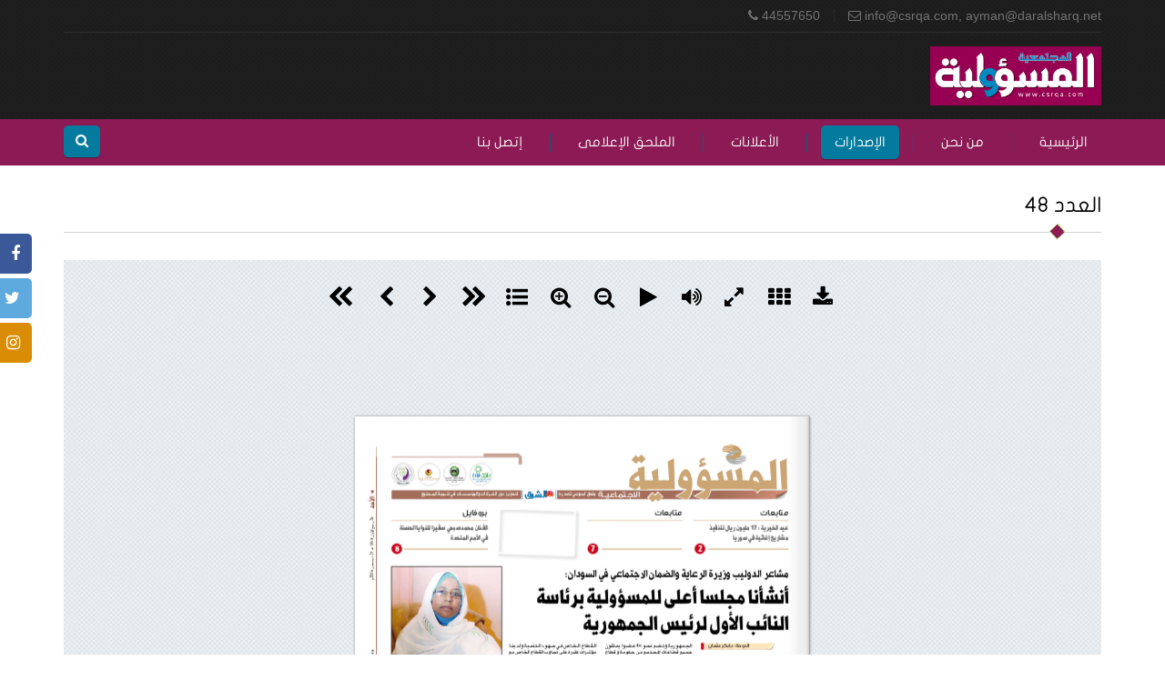

--- FILE ---
content_type: text/html; charset=UTF-8
request_url: http://supplementqa.com/versions/version/94
body_size: 4772
content:
<!--

All Rights Reserved - Jassim.com
Developed By: Alaa M. El-Kabbany

-->

<!doctype html>
<html>
<head>
    <meta charset="utf-8">
    <meta name="_token" content="RMYlKgfFCs8P3O8mVnBuYLr0iHEnpDn36WFvL4TZ">
    <meta name="viewport" content="width=device-width, initial-scale=1">
    <link rel="stylesheet" href="http://supplementqa.com/ar/css/bootstrap.min.css" />
    <link rel="stylesheet" href="http://supplementqa.com/ar/css/bootstrap-rtl.css" />
    <link rel="stylesheet" type="text/css" href="http://supplementqa.com/ar/css/style.css" />
    <link rel="stylesheet" type="text/css" href="http://supplementqa.com/ar/css/slider.css" />
    <link rel="stylesheet" type="text/css" href="http://supplementqa.com/ar/css/wow_book.css" />
    <link rel="stylesheet" type="text/css" href="http://supplementqa.com/ar/css/font-awesome.min.css">
    <link rel="icon" href="http://supplementqa.com/ar/images/favicon.png" type="image/png">
    <link rel="icon" href="http://supplementqa.com/ar/images/lightslider.css" type="text/css">
    <script>var SITE_URL = 'http://wowslider.com/';</script>
    <title>ملحق المسؤولية الاجتماعية</title>
</head>
<body>
<input type="hidden" id="session_language" value="ar">
<header class="header">
    <div class="container">
        <div class="minhead">
            <div class="link-con">
                <a href="/cdn-cgi/l/email-protection#4a23242c250a2939383b2b64292527666a2b33272b240a2e2b382b2639222b383b64242f3e"><i class="fa fa-envelope-o" aria-hidden="true"></i> <span class="__cf_email__" data-cfemail="157c7b737a5576666764743b767a78">[email&#160;protected]</span>, <span class="__cf_email__" data-cfemail="f190889c909fb1959083909d8299908380df9f9485">[email&#160;protected]</span></a>
                <a href="tel:44557650"><i class="fa fa-phone" aria-hidden="true"></i> 44557650</a>
            </div>
            <!--//.minhead-->

            <div class="langu" style="display: none;">
                <a href="http://supplementqa.com/change-language/en" class="lan-te">English</a>
            </div>

            <!--//.langu-->

        </div>
        <!--//.minhead-->

        <div class="logo"><a href="http://supplementqa.com" ><img src="http://supplementqa.com/ar/images/logos.png" title="ملحق المسؤولية الاجتماعية"></a></div>
    </div>
    <!--/.container-->

    <div class="menu">
    <div class="container pos">
        <div id='cssmenu'>
            <div id="head-mobile"></div>
            <div class="button"></div>
            <ul>
                <li><a href="http://csrqa.com/" class=''> الرئيسية </a></li>
                <i class="boredr"></i>
                <li> <a href="http://supplementqa.com/aboutus/aboutus" class=''> من نحن </a></li>
                <i class="boredr"></i>
                <li> <a href="http://supplementqa.com/versions/versions" class='active'> الإصدارات   </a></li>
                <i class="boredr"></i>
                <li><a href="http://supplementqa.com/advertisements" class=''> الأعلانات </a></li>
                <i class="boredr"></i>
                <li> <a class=''>الملحق الإعلامى</a>
                    <ul>
                        <li> <a href="http://supplementqa.com/galleries">معرض الصور</a> </li>
                        <li> <a href="http://supplementqa.com/videos">فيديوهات</a> </li>
                    </ul>
                </li>
                <i class="boredr"></i>
                <li> <a href="http://supplementqa.com/contact-us" class=''> إتصل بنا </a> </li>
            </ul>
        </div>
        <!--/.cssmenu-->

        <form class="search">
            <input type="text" name="search" placeholder="بحث">
            <button type="submit" class="bot-se"><i class="fa fa-search" aria-hidden="true"></i></button>
        </form>
    </div>
    <!--/.container-->

</div>
</header>
<!--//.header-->

<section class="section">
    <div class="container">
        
        <div class="divabut">
            <div class="row">
                    <input type="hidden" id="pdf_path" value="http://supplementqa.com/versions/version/1133076222-attachment-16-01-18-20-Jan-48.pdf">
    <div class="col-sm-12 gelbox">
        <h1 class="title">العدد 48<i class="arow"></i></h1>
  <div class="bb-custom-wrapper">
            <div class='book_container'>
		<div id="book">
			<div></div>
			<div></div>
			<div></div>
			<div data-double='true'></div>
			<div></div>
            
            <div></div>
			<div data-double='true'></div>
			<div></div>
            
            <div></div>
			<div data-double='true'></div>
			<div></div>
			<div></div>
			<div></div>
		</div>
	</div>
    
          </div>
        <small class="deit eit"><i class="fa fa-calendar" aria-hidden="true"></i>25/12/2016</small>
                <div class="tein"><p dir="RTL">وزيرة الرعاية والضمان الاجتماعي في السودان<span dir="LTR">:</span> أنشأنا مجلسا أعلى للمسؤولية برئاسة النائب الأول لرئيس الجمهورية</p>
 </div>
        <div class="tags">
            <p><i class="fa fa-tags" aria-hidden="true"></i>  أخر الإصدرات </p>
            <select id="version_id" class="form-control col-sm-4">
                                    <option value="http://supplementqa.com/versions/version/36"><a href="http://supplementqa.com/versions/version/36"> العدد 14  </a></option>
                                    <option value="http://supplementqa.com/versions/version/10"><a href="http://supplementqa.com/versions/version/10">العدد 1</a></option>
                                    <option value="http://supplementqa.com/versions/version/28"><a href="http://supplementqa.com/versions/version/28">العدد 10 </a></option>
                                    <option value="http://supplementqa.com/versions/version/143"><a href="http://supplementqa.com/versions/version/143">العدد 100</a></option>
                                    <option value="http://supplementqa.com/versions/version/144"><a href="http://supplementqa.com/versions/version/144">العدد 102</a></option>
                                    <option value="http://supplementqa.com/versions/version/145"><a href="http://supplementqa.com/versions/version/145">العدد 103</a></option>
                                    <option value="http://supplementqa.com/versions/version/146"><a href="http://supplementqa.com/versions/version/146">العدد 104</a></option>
                                    <option value="http://supplementqa.com/versions/version/30"><a href="http://supplementqa.com/versions/version/30">العدد 11 </a></option>
                                    <option value="http://supplementqa.com/versions/version/32"><a href="http://supplementqa.com/versions/version/32">العدد 12 </a></option>
                                    <option value="http://supplementqa.com/versions/version/34"><a href="http://supplementqa.com/versions/version/34">العدد 13 </a></option>
                                    <option value="http://supplementqa.com/versions/version/38"><a href="http://supplementqa.com/versions/version/38">العدد 15 </a></option>
                                    <option value="http://supplementqa.com/versions/version/40"><a href="http://supplementqa.com/versions/version/40">العدد 16 </a></option>
                                    <option value="http://supplementqa.com/versions/version/42"><a href="http://supplementqa.com/versions/version/42">العدد 17 </a></option>
                                    <option value="http://supplementqa.com/versions/version/44"><a href="http://supplementqa.com/versions/version/44">العدد 18</a></option>
                                    <option value="http://supplementqa.com/versions/version/46"><a href="http://supplementqa.com/versions/version/46">العدد 19 </a></option>
                                    <option value="http://supplementqa.com/versions/version/48"><a href="http://supplementqa.com/versions/version/48">العدد 20 </a></option>
                                    <option value="http://supplementqa.com/versions/version/50"><a href="http://supplementqa.com/versions/version/50">العدد 21</a></option>
                                    <option value="http://supplementqa.com/versions/version/52"><a href="http://supplementqa.com/versions/version/52">العدد 22</a></option>
                                    <option value="http://supplementqa.com/versions/version/54"><a href="http://supplementqa.com/versions/version/54">العدد 23</a></option>
                                    <option value="http://supplementqa.com/versions/version/60"><a href="http://supplementqa.com/versions/version/60">العدد 26</a></option>
                                    <option value="http://supplementqa.com/versions/version/62"><a href="http://supplementqa.com/versions/version/62">العدد 27</a></option>
                                    <option value="http://supplementqa.com/versions/version/14"><a href="http://supplementqa.com/versions/version/14">العدد 3</a></option>
                                    <option value="http://supplementqa.com/versions/version/69"><a href="http://supplementqa.com/versions/version/69">العدد 30 </a></option>
                                    <option value="http://supplementqa.com/versions/version/75"><a href="http://supplementqa.com/versions/version/75">العدد 33 </a></option>
                                    <option value="http://supplementqa.com/versions/version/77"><a href="http://supplementqa.com/versions/version/77">العدد 35 </a></option>
                                    <option value="http://supplementqa.com/versions/version/83"><a href="http://supplementqa.com/versions/version/83">العدد 37 </a></option>
                                    <option value="http://supplementqa.com/versions/version/85"><a href="http://supplementqa.com/versions/version/85">العدد 38</a></option>
                                    <option value="http://supplementqa.com/versions/version/16"><a href="http://supplementqa.com/versions/version/16">العدد 4 </a></option>
                                    <option value="http://supplementqa.com/versions/version/88"><a href="http://supplementqa.com/versions/version/88">العدد 40</a></option>
                                    <option value="http://supplementqa.com/versions/version/89"><a href="http://supplementqa.com/versions/version/89">العدد 41</a></option>
                                    <option value="http://supplementqa.com/versions/version/90"><a href="http://supplementqa.com/versions/version/90">العدد 42</a></option>
                                    <option value="http://supplementqa.com/versions/version/91"><a href="http://supplementqa.com/versions/version/91">العدد 43</a></option>
                                    <option value="http://supplementqa.com/versions/version/92"><a href="http://supplementqa.com/versions/version/92">العدد 46</a></option>
                                    <option value="http://supplementqa.com/versions/version/93"><a href="http://supplementqa.com/versions/version/93">العدد 47</a></option>
                                    <option value="http://supplementqa.com/versions/version/94"><a href="http://supplementqa.com/versions/version/94">العدد 48</a></option>
                                    <option value="http://supplementqa.com/versions/version/95"><a href="http://supplementqa.com/versions/version/95">العدد 49</a></option>
                                    <option value="http://supplementqa.com/versions/version/18"><a href="http://supplementqa.com/versions/version/18">العدد 5 </a></option>
                                    <option value="http://supplementqa.com/versions/version/97"><a href="http://supplementqa.com/versions/version/97">العدد 50</a></option>
                                    <option value="http://supplementqa.com/versions/version/98"><a href="http://supplementqa.com/versions/version/98">العدد 51</a></option>
                                    <option value="http://supplementqa.com/versions/version/99"><a href="http://supplementqa.com/versions/version/99">العدد 52</a></option>
                                    <option value="http://supplementqa.com/versions/version/100"><a href="http://supplementqa.com/versions/version/100">العدد 53</a></option>
                                    <option value="http://supplementqa.com/versions/version/101"><a href="http://supplementqa.com/versions/version/101">العدد 54</a></option>
                                    <option value="http://supplementqa.com/versions/version/102"><a href="http://supplementqa.com/versions/version/102">العدد 56</a></option>
                                    <option value="http://supplementqa.com/versions/version/103"><a href="http://supplementqa.com/versions/version/103">العدد 57</a></option>
                                    <option value="http://supplementqa.com/versions/version/104"><a href="http://supplementqa.com/versions/version/104">العدد 58</a></option>
                                    <option value="http://supplementqa.com/versions/version/20"><a href="http://supplementqa.com/versions/version/20">العدد 6 </a></option>
                                    <option value="http://supplementqa.com/versions/version/105"><a href="http://supplementqa.com/versions/version/105">العدد 60</a></option>
                                    <option value="http://supplementqa.com/versions/version/106"><a href="http://supplementqa.com/versions/version/106">العدد 61</a></option>
                                    <option value="http://supplementqa.com/versions/version/107"><a href="http://supplementqa.com/versions/version/107">العدد 62</a></option>
                                    <option value="http://supplementqa.com/versions/version/108"><a href="http://supplementqa.com/versions/version/108">العدد 63</a></option>
                                    <option value="http://supplementqa.com/versions/version/109"><a href="http://supplementqa.com/versions/version/109">العدد 64</a></option>
                                    <option value="http://supplementqa.com/versions/version/110"><a href="http://supplementqa.com/versions/version/110">العدد 66</a></option>
                                    <option value="http://supplementqa.com/versions/version/111"><a href="http://supplementqa.com/versions/version/111">العدد 67</a></option>
                                    <option value="http://supplementqa.com/versions/version/112"><a href="http://supplementqa.com/versions/version/112">العدد 68</a></option>
                                    <option value="http://supplementqa.com/versions/version/22"><a href="http://supplementqa.com/versions/version/22">العدد 7 </a></option>
                                    <option value="http://supplementqa.com/versions/version/113"><a href="http://supplementqa.com/versions/version/113">العدد 70</a></option>
                                    <option value="http://supplementqa.com/versions/version/114"><a href="http://supplementqa.com/versions/version/114">العدد 71</a></option>
                                    <option value="http://supplementqa.com/versions/version/115"><a href="http://supplementqa.com/versions/version/115">العدد 72</a></option>
                                    <option value="http://supplementqa.com/versions/version/116"><a href="http://supplementqa.com/versions/version/116">العدد 73</a></option>
                                    <option value="http://supplementqa.com/versions/version/117"><a href="http://supplementqa.com/versions/version/117">العدد 74</a></option>
                                    <option value="http://supplementqa.com/versions/version/118"><a href="http://supplementqa.com/versions/version/118">العدد 75</a></option>
                                    <option value="http://supplementqa.com/versions/version/119"><a href="http://supplementqa.com/versions/version/119">العدد 76</a></option>
                                    <option value="http://supplementqa.com/versions/version/120"><a href="http://supplementqa.com/versions/version/120">العدد 77</a></option>
                                    <option value="http://supplementqa.com/versions/version/121"><a href="http://supplementqa.com/versions/version/121">العدد 78</a></option>
                                    <option value="http://supplementqa.com/versions/version/122"><a href="http://supplementqa.com/versions/version/122">العدد 79</a></option>
                                    <option value="http://supplementqa.com/versions/version/24"><a href="http://supplementqa.com/versions/version/24">العدد 8 </a></option>
                                    <option value="http://supplementqa.com/versions/version/123"><a href="http://supplementqa.com/versions/version/123">العدد 80</a></option>
                                    <option value="http://supplementqa.com/versions/version/127"><a href="http://supplementqa.com/versions/version/127">العدد 81</a></option>
                                    <option value="http://supplementqa.com/versions/version/124"><a href="http://supplementqa.com/versions/version/124">العدد 82</a></option>
                                    <option value="http://supplementqa.com/versions/version/125"><a href="http://supplementqa.com/versions/version/125">العدد 83</a></option>
                                    <option value="http://supplementqa.com/versions/version/126"><a href="http://supplementqa.com/versions/version/126">العدد 84</a></option>
                                    <option value="http://supplementqa.com/versions/version/129"><a href="http://supplementqa.com/versions/version/129">العدد 85</a></option>
                                    <option value="http://supplementqa.com/versions/version/128"><a href="http://supplementqa.com/versions/version/128">العدد 86</a></option>
                                    <option value="http://supplementqa.com/versions/version/131"><a href="http://supplementqa.com/versions/version/131">العدد 87</a></option>
                                    <option value="http://supplementqa.com/versions/version/132"><a href="http://supplementqa.com/versions/version/132">العدد 89</a></option>
                                    <option value="http://supplementqa.com/versions/version/25"><a href="http://supplementqa.com/versions/version/25">العدد 9 </a></option>
                                    <option value="http://supplementqa.com/versions/version/133"><a href="http://supplementqa.com/versions/version/133">العدد 90</a></option>
                                    <option value="http://supplementqa.com/versions/version/134"><a href="http://supplementqa.com/versions/version/134">العدد 91</a></option>
                                    <option value="http://supplementqa.com/versions/version/135"><a href="http://supplementqa.com/versions/version/135">العدد 92</a></option>
                                    <option value="http://supplementqa.com/versions/version/136"><a href="http://supplementqa.com/versions/version/136">العدد 93</a></option>
                                    <option value="http://supplementqa.com/versions/version/137"><a href="http://supplementqa.com/versions/version/137">العدد 94</a></option>
                                    <option value="http://supplementqa.com/versions/version/138"><a href="http://supplementqa.com/versions/version/138">العدد 95</a></option>
                                    <option value="http://supplementqa.com/versions/version/139"><a href="http://supplementqa.com/versions/version/139">العدد 96</a></option>
                                    <option value="http://supplementqa.com/versions/version/140"><a href="http://supplementqa.com/versions/version/140">العدد 97</a></option>
                                    <option value="http://supplementqa.com/versions/version/141"><a href="http://supplementqa.com/versions/version/141">العدد 98</a></option>
                                    <option value="http://supplementqa.com/versions/version/142"><a href="http://supplementqa.com/versions/version/142">العدد 99</a></option>
                                    <option value="http://supplementqa.com/versions/version/11"><a href="http://supplementqa.com/versions/version/11">العدد2</a></option>
                                    <option value="http://supplementqa.com/versions/version/56"><a href="http://supplementqa.com/versions/version/56">العدد24</a></option>
                                    <option value="http://supplementqa.com/versions/version/58"><a href="http://supplementqa.com/versions/version/58">العدد25 </a></option>
                                    <option value="http://supplementqa.com/versions/version/64"><a href="http://supplementqa.com/versions/version/64">العدد28 </a></option>
                                    <option value="http://supplementqa.com/versions/version/67"><a href="http://supplementqa.com/versions/version/67">العدد29 </a></option>
                                    <option value="http://supplementqa.com/versions/version/71"><a href="http://supplementqa.com/versions/version/71">العدد31 </a></option>
                                    <option value="http://supplementqa.com/versions/version/73"><a href="http://supplementqa.com/versions/version/73">العدد32 </a></option>
                                    <option value="http://supplementqa.com/versions/version/76"><a href="http://supplementqa.com/versions/version/76">العدد34 </a></option>
                                    <option value="http://supplementqa.com/versions/version/81"><a href="http://supplementqa.com/versions/version/81">العدد36 </a></option>
                                    <option value="http://supplementqa.com/versions/version/87"><a href="http://supplementqa.com/versions/version/87">العدد39  </a></option>
                                    <option value="http://supplementqa.com/versions/version/130"><a href="http://supplementqa.com/versions/version/130">عدد 88</a></option>
                            </select>
        </div>
        <!--//.tags-->

                <!--//.tags-->

    </div>
    <!--//.col-lg-8-->

                
            </div>
            <!--//.row-->

        </div>
        <!--//.divabut-->

        
        
    </div>
    <!--/.container-->

</section>
<!--//.section-->

<nav class="social">
    <ul>
        <li class="fac"><a href="https://www.facebook.com/CSRQtr/?fref=ts"><i class="fa fa-facebook"></i> Facebook </a></li>
        <li class="twe"><a href="https://twitter.com/CSRQatar"> <i class="fa fa-twitter"></i> Twitter </a></li>
        <li class="instg"><a href="https://www.instagram.com/csrqatar/"><i class="fa fa-instagram" aria-hidden="true"></i> Instagram</a></li>
    </ul>
</nav>
<footer class="footer">
    <div class="container">
        <div class="minhead pedg">
            <div class="logo">
                <a href="http://supplementqa.com" >
                    <img src="http://supplementqa.com/ar/images/logo.png" title="ملحق المسؤولية الاجتماعية">
                </a>
            </div>
            <nav class="icon-flw">
                <a href="https://www.facebook.com/CSRQtr/?fref=ts" class="fac-le"><span>FB</span> <i class="fa fa-facebook"></i> </a>
                <a href="https://twitter.com/CSRQatar" class="twi-le"><span>Twitter</span> <i class="fa fa-twitter"></i> </a>
                <a href="https://www.instagram.com/csrqatar/" class="inst-le"><span>Insta.</span> <i class="fa fa-instagram" aria-hidden="true"></i></a>
            </nav>
        </div>
        <!--//.minhead-->

        <div class="row">
            <div class="col-sm-4 link">
                <div class="fotbox">
                    <h4 class="title">من نحن</h4>
                    <div class="textnews"><p>أول ملحق اسبوعي من نوعه مع صحيفة يومية في قطر والخليج.</p>

<p>في سابقة هي الأولى من نوعها أصدرت ...<a href="http://supplementqa.com/aboutus/aboutus">شاهد المزيد</a> </div>
                </div>
                <!--//.fotbox-->

                <div class="fotbox">
                    <h4 class="title">أخر التغريدات</h4>
                    <p class="textnews" style="width: 360px; height: 90px"><a class="twitter-timeline" data-width="360" data-height="90" data-dnt="true" href="https://twitter.com/CSRQatar"></a> <script data-cfasync="false" src="/cdn-cgi/scripts/5c5dd728/cloudflare-static/email-decode.min.js"></script><script async src="//platform.twitter.com/widgets.js" charset="utf-8"></script></p>

                </div>
                <!--//.fotbox-->
            </div>
            <!--//.col-lg-4-->

            <div class="col-sm-8 link">
                <!--//.soshial-->
                <div class="fotbox">
                    <h4 class="title">القائمة البريدية</h4>
                    <div style="display: none" id="message_span">
                        <div class="alert alert-success" style="display: none;" id="subscriptionSuccess"><div id="subscriptionMessage"></div> </div>
                        <div class="alert alert-danger" style="display: none;" id="subscriptionError"><div id="subscriptionErrorMessage"></div> </div>
                    </div>
                    <form class="formemail">
                        <div class="row">
                            <div class="col-sm-5 form-group">
                                <input type="text" class="form-control" id="subscribe_name" placeholder="الاسم">
                            </div>
                            <div class="col-sm-5 form-group">
                                <input type="text" class="form-control" id="subscribe_email" placeholder="البريد الإلكترونى">
                            </div>
                            <div class="col-sm-2 form-group">
                                <button type="button" id="subscribe" class="btn btn-default">اشترك الإن</button>
                            </div>
                        </div>
                    </form>
                </div>
                <!--//.fotbox-->

                <div class="fotbox">
                    <h4 class="title">معرض الصور</h4>
                    <div class="row">
                                                <a href="http://supplementqa.com/galleries/2" class="col-sm-2 imggelr">
                            <img src="http://supplementqa.com/gallery/1980883723-gallery-25-10-16-09-Oct-ازدان القابضة- القطاع العقاري.jpg"  style="width: 100px; height:85px" />
                        </a>
                                                <a href="http://supplementqa.com/galleries/5" class="col-sm-2 imggelr">
                            <img src="http://supplementqa.com/gallery/1527286051-gallery-31-10-16-02-Oct-ebr_5732.jpg"  style="width: 100px; height:85px" />
                        </a>
                                                <a href="http://supplementqa.com/galleries/10" class="col-sm-2 imggelr">
                            <img src="http://supplementqa.com/gallery/1384112761-gallery-31-10-16-21-Oct-ebr_5765.jpg"  style="width: 100px; height:85px" />
                        </a>
                                                <a href="http://supplementqa.com/galleries/11" class="col-sm-2 imggelr">
                            <img src="http://supplementqa.com/gallery/613383202-gallery-31-10-16-21-Oct-ebr_5719.jpg"  style="width: 100px; height:85px" />
                        </a>
                                            </div>
                    <!--//.row-->

                </div>
                <!--//.fotbox-->

            </div>
            <!--//.col-lg-8-->

        </div>
        <!--//row-->

        <div class="copyright">
            <p class="rights">جميع الحقوق محفوظة 2016 ©  ملحق المسؤوليه الإجتماعية </p>
            <a  class="boerby"><img src="http://supplementqa.com/ar/images/boerby.png" ></a>
        </div>
        <!--//.copyright-->

    </div>
    <!--//.container-->

</footer>
<a  class="scrollToTop"><i class="fa fa-arrow-up" aria-hidden="true"></i></a>
</body>
</html>

<script type="text/javascript" src="http://supplementqa.com/ar/js/jquery.js"></script>
<script type="text/javascript" src="http://supplementqa.com/ar/js/bootstrap.min.js"></script>
<script type="text/javascript" src="http://supplementqa.com/ar/js/wowslider.js"></script>
<script src="http://supplementqa.com/ar/js/lightslider.js"></script>
<script src="http://supplementqa.com/ar/js/wow_book.min.js"></script>
<script type="text/javascript" src="http://supplementqa.com/ar/wow_book/pdf.combined.min.js"></script>
<script type="text/javascript" src="http://supplementqa.com/ar/js/slick.min.js"></script>
<script type="text/javascript" src="http://supplementqa.com/ar/js/modernizr.custom.js"></script>
<script type="text/javascript" src="http://supplementqa.com/ar/js/jquery.bookblock.js"></script>
<script type="text/javascript" src="http://supplementqa.com/ar/js/script.js"></script>
<script type="text/javascript">

    $.ajaxSetup({
        headers: { 'X-CSRF-Token' : $('meta[name=_token]').attr('content') }
    });

    $("#subscribe").bind('click',function(){
        var email= $('#subscribe_email').val();
        var name= $('#subscribe_name').val();
        var language= $('#session_language').val();
        var url = 'http://supplementqa.com/emailing/mailing-list/subscription';

        $.ajax({
            type: "POST",
            url: url,
            data: {email : email, name : name},
            success: function(data)
            {
                if(data == 'success')
                {
                    if(language == 'ar')
                        $('#subscriptionMessage').html('<i class="fa fa-check-circle"></i> لقد تم الإشتراك بنجاح. نشكرك للمشاركة');
                    if(language == 'en')
                        $('#subscriptionMessage').html('<i class="fa fa-check-circle"></i> Subscription has been done successfully. Thank you');
                    $('#subscriptionSuccess').show();
                    $('#message_span').show();
                    $('#subscriptionError').hide();
                    $('#subscribe_email').val('');
                }
                if(data == 'fail')
                {
                    if(language == 'ar')
                        $('#subscriptionErrorMessage').html('<i class="fa fa-exclamation-circle"></i> هذا البريد قد تم اشتراكه بالفعل من قبل');
                    if(language == 'en')
                        $('#subscriptionErrorMessage').html('<i class="fa fa-exclamation-circle"></i> This email has been subscribed already');
                    $('#subscriptionError').show();
                    $('#message_span').show();
                    $('#subscriptionSuccess').hide();
                }
                if(data == 'not-email')
                {
                    if(language == 'ar')
                        $('#subscriptionErrorMessage').html('<i class="fa fa-exclamation-circle"></i> من فضلك إدخل بريد إالكترونى صحيح ');
                    if(language == 'en')
                        $('#subscriptionErrorMessage').html('<i class="fa fa-exclamation-circle"></i> Please, enter an valid email');
                    $('#subscriptionError').show();
                    $('#message_span').show();
                    $('#subscriptionSuccess').hide();
                }
            }
        });
    });
</script>    <script>
        $("#version_id").on('change',function(){
            window.location.replace($(this).val());
        });
    </script>


--- FILE ---
content_type: text/css; charset=utf-8
request_url: http://supplementqa.com/ar/css/style.css
body_size: 9353
content:
@charset "utf-8";
/* CSS Document */

@font-face {
	font-family: 'JF-Flat-regular';
	src: url('../fonts/JF-Flat-regular.eot');	 /* IE9 Compat Modes */
	src: url('../fonts/JF-Flat-regular.eot?#iefix') format('embedded-opentype'),  /* IE6-IE8 */ url('../fonts/JF-Flat-regular.woff') format('woff'),   /* Modern Browsers */ url('../fonts/JF-Flat-regular.ttf') format('truetype'),	 /* Safari, Android, iOS */ url('../fonts/JF-Flat-regular.svg#JF-Flat-regular') format('svg');  /* Legacy iOS */
	font-weight: normal;
	font-style: normal;
}
html, body, h1, h2, h3, h4, h5, h6, p, a, img, ul, li, hr, strong, b, input, select, textarea, .highcharts-title, .highcharts-axis-labels, .highcharts-yaxis-title {
	margin: 0;
	padding: 0;
	border: 0;
	text-decoration: none;
	list-style: none;
	font: 15px/28px 'JF-Flat-regular';
	color: #737272;
}
article, aside, details, figcaption, figure, footer, header, hgroup, nav, section {
	display: block;
}
body {
	background: #fff;
	text-align: right;
}
.ie-clear {
	clear: both;
}
a, button, .thumb img, #thumbs2-prev::before, #thumbs2-next::before, .imgold img, .imggalr img, .winner, .desktop, .iconbox, .over-box .title::after, .over-box, .login {
	-webkit-transition: all 0.3s ease-in-out 0s;
	-moz-transition: all 0.3s ease-in-out 0s;
	-ms-transition: all 0.3s ease-in-out 0s;
	-o-transition: all 0.3s ease-in-out 0s;
	transition: all 0.3s ease-in-out 0s;
}
.header {
	float: right;
	width: 100%;
	background: #101010 url(../images/loginbc.png);
}
.minhead {
	float: right;
	width: 100%;
	border-bottom: 1px solid #2d2d2d;
	overflow: hidden;
}
.langu, .link-con {
	float: left;
	margin: 10px 0px;
}
.link-con {
	float: right;
}
.langu a {
	float: left;
	border-right: 1px solid #2d2d2d;
	color: #7d7d7d;
	font-size: 13px;
	padding-right: 15px;
	margin-right: 15px;
	line-height: 15px;
}
.link-con a {
	float: right;
	border-left: 1px solid #2d2d2d;
	font-size: 13px;
	padding-left: 15px;
	margin-left: 15px;
	line-height: 15px;
	direction: ltr;
}
.langu a:last-child, .link-con a:last-child {
	border: 0;
}
.langu a:hover, .link-con a:hover {
	color: #8C1A55;
}
.langu a.lan-te, .link-con a {
	font-family: Tahoma, Geneva, sans-serif;
	font-size: 14px;
}
.adv {
	float: left;
	width: 728px;
	height: 90px;
	overflow: hidden;
	margin-top: 15px;
	border: 1px solid #2d2d2d;
}
.adv img {
	width: 100%;
}
.logo, .logo img {
	float: right;
	width: 188px;
}
.logo {
	margin-top: 15px;
}
/*******************************************************************************
********************************end header**************************************************
**********************************************************************************/
.menu {
	float: right;
	width: 100%;
	background: #8C1A55;
	margin-top: 15px;
	transition: all 0.5s ease;
	transition: all 0.5s ease;
	height: 51px;
}
.menu.sticky {
	position: fixed;
	top: 0px;
	z-index: 10000;
	margin: 0;
	box-shadow: 0 1px 2px rgba(0, 0, 0, 0.31);
}
#cssmenu, #cssmenu ul, #cssmenu ul li, #cssmenu ul li a, #cssmenu #head-mobile {
	border: 0;
	list-style: none;
	line-height: 1;
	display: block;
	position: relative;
	-webkit-box-sizing: border-box;
	-moz-box-sizing: border-box;
	box-sizing: border-box
}
#cssmenu:after, #cssmenu > ul:after {
	content: ".";
	display: block;
	clear: both;
	visibility: hidden;
	line-height: 0;
	height: 0
}
#cssmenu #head-mobile {
	display: none
}
#cssmenu, #cssmenu ul {
	float: right;
}
#cssmenu {
	margin: 7px 0px;
}
#cssmenu > ul > li, #cssmenu ul a {
	float: right;
}
#cssmenu ul a {
	padding: 11px 15px;
	border-radius: 5px;
	color: #fff;
}
#cssmenu ul a:hover, #cssmenu ul a.active {
	background: #047b9e;
	box-shadow: 0 1px 1px rgba(0, 0, 0, 0.31);
}
.boredr {
	float: right;
	width: 1px;
	height: 20px;
	margin: 9px 15px 0px 15px;
	background: #055d77;
}
#cssmenu ul ul {
	position: absolute;
	right: -9999px;
	padding-top: 20px;
}
#cssmenu ul ul li {
	height: 0;
	-webkit-transition: all .25s ease;
	-ms-transition: all .25s ease;
	transition: all .25s ease
}
#cssmenu li:hover > ul {
	right: auto;
	top: 24px;
	z-index: 120;
}
#cssmenu li:hover > ul > li {
	height: 37px
}
#cssmenu ul ul ul {
	margin-left: 100%;
	top: 0px !important;
	padding-top: 0px !important;
	z-index: 120;
}
#cssmenu ul ul li a {
	padding: 11px 15px;
	width: 180px;
	font-size: 14px;
	border-radius: 0;
	color: #000;
	background: #eaeff3;
	border: 1px solid #d3d2d2;
	margin-bottom: -1px;
}
#cssmenu ul ul li a:hover {
	box-shadow: none;
	background: #d6e0e8;
	color: #000;
}
#cssmenu ul ul li a::before, #cssmenu ul ul li a::after {
	display: none;
}
#cssmenu ul ul li.has-sub > a:after {
	position: absolute;
	top: 16px;
	left: 11px;
	width: 8px;
	height: 2px;
	display: block;
	background: #3b3b3b;
	content: ''
}
#cssmenu ul ul li.has-sub > a:before {
	position: absolute;
	top: 13px;
	right: 14px;
	display: block;
	width: 2px;
	height: 8px;
	background: #3b3b3b;
	content: '';
	-webkit-transition: all .25s ease;
	-ms-transition: all .25s ease;
	transition: all .25s ease
}
#cssmenu ul ul > li.has-sub:hover > a:before {
	top: 17px;
	height: 0
}
#cssmenu ul ul ul li.active a {
	border-left: 1px solid #333
}
#cssmenu > ul > li.has-sub > ul > li.active > a, #cssmenu > ul ul > li.has-sub > ul > li.active> a {
	border-top: 1px solid #333
}
#cssmenu > ul > li.dis {
	display: none;
}
.social {
	position: fixed;
	top: 35%;
	left: 0px;
	z-index: 90;
	-webkit-transform: translate(-270px, 0);
	-moz-transform: translate(-270px, 0);
	-ms-transform: translate(-270px, 0);
	-o-transform: translate(-270px, 0);
	transform: translate(-270px, 0);
	z-index: 120;
}
.social ul {
	padding: 0px;
}
.social ul li {
	display: block;
	margin: 5px;
	width: 300px;
	text-align: right;
	padding: 5px;
	-webkit-border-radius: 0 5px 5px 0;
	-moz-border-radius: 0 5px 5px 0;
	border-radius: 0 5px 5px 0;
	-webkit-transition: all 1s;
	-moz-transition: all 1s;
	-ms-transition: all 1s;
	-o-transition: all 1s;
	transition: all 1s;
}
.social ul li.fac, .icon-flw a.fac-le:hover {
	background: #3b5999;
}
.social ul li.twe, .icon-flw a.twi-le:hover {
	background: #5ea9dd;
}
.social ul li.goog, .icon-flw a.googl-le:hover {
	background: #d73d32;
}
.social ul li.instg, .icon-flw a.inst-le:hover {
	background: #da8c04;
}
.social ul li:hover {
	-webkit-transform: translate(110px, 0);
	-moz-transform: translate(110px, 0);
	-ms-transform: translate(110px, 0);
	-o-transform: translate(110px, 0);
	transform: translate(110px, 0);
}
.social ul li:hover i, .social ul li:hover a {
	color: #fff;
}
.social ul li i {
	color: #fff;
	font-size: 18px;
	padding: 8px;
}
.pos {
	position: relative;
}
.search {
	position: absolute;
	top: 7px;
	left: 15px;
}
.search input[type=text] {
	width: 0px;
	box-sizing: border-box;
	background: none;
	outline: none;
	padding: 0px 5px 0px 20px;
	height: 35px;
	border-radius: 5px;
	-webkit-transition: width 0.4s ease-in-out;
	transition: width 0.4s ease-in-out;
}
.search:hover input[type=text], .search input[type=text]:focus {
	width: 210px;
	background: #fff;
	border-radius: 5px;
	box-shadow: 0 1px 1px rgba(0, 0, 0, 0.31);
}
.bot-se {
	background: none;
	border: 0;
	color: #fff;
	outline: none;
	position: absolute;
	left: 0px;
	border-radius: 5px;
	width: 40px;
	height: 35px;
	background: #047b9e;
	box-shadow: 0 1px 1px rgba(0, 0, 0, 0.31);
	line-height: 20px;
	top: 0px;
}
/**************************************************
end header
**************************************************/



.section {
	float: right;
	width: 100%;
	position: relative;
	background: #fff;
	margin-bottom: 550px;
	padding-bottom: 30px;
}
.divabut, .imgold {
	float: right;
	width: 100%;
}
.gelbox {
	float: right;
	margin-top: 30px;
}
.clearfix {
	float: right;
	width: 100%;
	direction: ltr;
	margin-top: 30px;
}
.imgold, .lSSlideOuter .lSPager.lSGallery li {
	overflow: hidden;
	border: 1px solid #d3d2d2;
	padding: 2px;
}
.imgold img {
	width: 100%;
	height: 206px;
}
.imgold:hover img {
	webkit-transition: all 300ms ease-in;
	-webkit-transform: scale(1.1);
	-ms-transition: all 300ms ease-in;
	-ms-transform: scale(1.1);
	-moz-transition: all 300ms ease-in;
	-moz-transform: scale(1.1);
	transition: all 300ms ease-in;
	transform: scale(1.1);
}
.lSSlideOuter {
	overflow: hidden;
	-webkit-touch-callout: none;
	-webkit-user-select: none;
	-khtml-user-select: none;
	-moz-user-select: none;
	-ms-user-select: none;
	user-select: none
}
.lightSlider:before, .lightSlider:after {
	content: " ";
	display: table;
}
.lightSlider {
	overflow: hidden;
	margin: 0;
}
.lSSlideWrapper {
	max-width: 100%;
	position: relative;
}
.lSSlideWrapper > .lightSlider:after {
	clear: both;
}
.lSSlideWrapper .lSSlide {
	-webkit-transform: translate(0px, 0px);
	-ms-transform: translate(0px, 0px);
	transform: translate(0px, 0px);
	-webkit-transition: all 1s;
	-webkit-transition-property: -webkit-transform, height;
	-moz-transition-property: -moz-transform, height;
	transition-property: transform, height;
	-webkit-transition-duration: inherit !important;
	transition-duration: inherit !important;
	-webkit-transition-timing-function: inherit !important;
	transition-timing-function: inherit !important;
}
.lSSlideWrapper .lSFade {
	position: relative;
}
.lSSlideWrapper .lSFade > * {
	position: absolute !important;
	top: 0;
	left: 0;
	z-index: 9;
	margin-right: 0;
	width: 100%;
}
.lSSlideWrapper.usingCss .lSFade > * {
	opacity: 0;
	-webkit-transition-delay: 0s;
	transition-delay: 0s;
	-webkit-transition-duration: inherit !important;
	transition-duration: inherit !important;
	-webkit-transition-property: opacity;
	transition-property: opacity;
	-webkit-transition-timing-function: inherit !important;
	transition-timing-function: inherit !important;
}
.lSSlideWrapper .lSFade > *.active {
	z-index: 10;
}
.lSSlideWrapper.usingCss .lSFade > *.active {
	opacity: 1;
}
/** /!!! End of core css Should not edit !!!/**/

/* Pager */
.lSSlideOuter .lSPager.lSpg {
	margin: 10px 0 0;
	padding: 0;
	text-align: center;
}
.lSSlideOuter .lSPager.lSpg > li {
	cursor: pointer;
	display: inline-block;
	padding: 0 5px;
}
.lSSlideOuter .lSPager.lSpg > li a {
	background-color: #222222;
	border-radius: 30px;
	display: inline-block;
	height: 8px;
	overflow: hidden;
	text-indent: -999em;
	width: 8px;
	position: relative;
	z-index: 99;
	-webkit-transition: all 0.5s linear 0s;
	transition: all 0.5s linear 0s;
}
.lSSlideOuter .lSPager.lSpg > li:hover a, .lSSlideOuter .lSPager.lSpg > li.active a {
	background-color: #428bca;
}
.lSSlideOuter .media {
	opacity: 0.8;
}
.lSSlideOuter .media.active {
	opacity: 1;
}
/* End of pager */

/** Gallery */
.lSSlideOuter .lSPager.lSGallery {
	list-style: none outside none;
	padding-left: 0;
	margin: 0;
	overflow: hidden;
	background: #eaeff3;
	transform: translate3d(0px, 0px, 0px);
	-moz-transform: translate3d(0px, 0px, 0px);
	-ms-transform: translate3d(0px, 0px, 0px);
	-webkit-transform: translate3d(0px, 0px, 0px);
	-o-transform: translate3d(0px, 0px, 0px);
	-webkit-transition-property: -webkit-transform;
	-moz-transition-property: -moz-transform;
	-webkit-touch-callout: none;
	-webkit-user-select: none;
	-khtml-user-select: none;
	-moz-user-select: none;
	-ms-user-select: none;
	user-select: none;
	margin-top: 30px !important;
}
.lSSlideOuter .lSPager.lSGallery li {
	overflow: hidden;
	-webkit-transition: border-radius 0.12s linear 0s 0.35s linear 0s;
	transition: border-radius 0.12s linear 0s 0.35s linear 0s;
}
.lSSlideOuter .lSPager.lSGallery li.active, .lSSlideOuter .lSPager.lSGallery li:hover {
	border: 1px solid #8C1A55;
}
.lSSlideOuter .lSPager.lSGallery img {
	display: block;
	height: 99px;
	max-width: 100%;
}
.lSSlideOuter .lSPager.lSGallery:before, .lSSlideOuter .lSPager.lSGallery:after {
	content: " ";
	display: table;
}
.lSSlideOuter .lSPager.lSGallery:after {
	clear: both;
}
/* End of Gallery*/

/* slider actions */
.lSAction > a {
	width: 35px;
	display: block;
	top: 290px;
	height: 35px;
	background: #d6e0e8 url(../images/controls.png) no-repeat;
	cursor: pointer;
	position: absolute;
	z-index: 99;
}
.lSAction > .lSPrev {
	left: 24px;
}
.lSAction > .lSPrev:hover {
	background-position: -35px 0px;
}
.lSAction > .lSNext {
	background-position: -35px -35px;
	right: 24px;
}
.lSAction > .lSNext:hover {
	background-position: 0px -35px;
}
.lSAction > a.disabled {
	pointer-events: none;
}
.cS-hidden {
	height: 1px;
	opacity: 0;
	filter: alpha(opacity=0);
	overflow: hidden;
}
/* vertical */
.lSSlideOuter.vertical {
	position: relative;
}
.lSSlideOuter.vertical.noPager {
	padding-right: 0px !important;
}
.lSSlideOuter.vertical .lSGallery {
	position: absolute !important;
	right: 0;
	top: 0;
}
.lSSlideOuter.vertical .lightSlider > * {
	width: 100% !important;
	max-width: none !important;
}
/* vertical controlls */
.lSSlideOuter.vertical .lSAction > a {
	left: 50%;
	margin-left: -14px;
	margin-top: 0;
}
.lSSlideOuter.vertical .lSAction > .lSNext {
	background-position: 31px -31px;
	bottom: 10px;
	top: auto;
}
.lSSlideOuter.vertical .lSAction > .lSPrev {
	background-position: 0 -31px;
	bottom: auto;
	top: 10px;
}
/* vertical */


/* Rtl */
.lSSlideOuter.lSrtl {
	direction: rtl;
}
.lSSlideOuter .lightSlider, .lSSlideOuter .lSPager {
	padding-left: 0;
	list-style: none outside none;
}
.lSSlideOuter.lSrtl .lightSlider, .lSSlideOuter.lSrtl .lSPager {
	padding-right: 0;
}
.lSSlideOuter .lightSlider > *, .lSSlideOuter .lSGallery li {
	float: left;
}
.lSSlideOuter .lightSlider > *, .lSSlideOuter .lSGallery li img {
	width: 100%;
}
.lSSlideOuter.lSrtl .lightSlider > *, .lSSlideOuter.lSrtl .lSGallery li {
	float: right !important;
}
/* Rtl */

@-webkit-keyframes rightEnd {
 0% {
 left: 0;
}
 50% {
 left: -15px;
}
 100% {
 left: 0;
}
}
@keyframes rightEnd {
 0% {
 left: 0;
}
 50% {
 left: -15px;
}
 100% {
 left: 0;
}
}
@-webkit-keyframes topEnd {
 0% {
 top: 0;
}
 50% {
 top: -15px;
}
 100% {
 top: 0;
}
}
@keyframes topEnd {
 0% {
 top: 0;
}
 50% {
 top: -15px;
}
 100% {
 top: 0;
}
}
@-webkit-keyframes leftEnd {
 0% {
 left: 0;
}
 50% {
 left: 15px;
}
 100% {
 left: 0;
}
}
@keyframes leftEnd {
 0% {
 left: 0;
}
 50% {
 left: 15px;
}
 100% {
 left: 0;
}
}
@-webkit-keyframes bottomEnd {
 0% {
 bottom: 0;
}
 50% {
 bottom: -15px;
}
 100% {
 bottom: 0;
}
}
@keyframes bottomEnd {
 0% {
 bottom: 0;
}
 50% {
 bottom: -15px;
}
 100% {
 bottom: 0;
}
}
.lSSlideOuter .rightEnd {
	-webkit-animation: rightEnd 0.3s;
	animation: rightEnd 0.3s;
	position: relative;
}
.lSSlideOuter .leftEnd {
	-webkit-animation: leftEnd 0.3s;
	animation: leftEnd 0.3s;
	position: relative;
}
.lSSlideOuter.vertical .rightEnd {
	-webkit-animation: topEnd 0.3s;
	animation: topEnd 0.3s;
	position: relative;
}
.lSSlideOuter.vertical .leftEnd {
	-webkit-animation: bottomEnd 0.3s;
	animation: bottomEnd 0.3s;
	position: relative;
}
.lSSlideOuter.lSrtl .rightEnd {
	-webkit-animation: leftEnd 0.3s;
	animation: leftEnd 0.3s;
	position: relative;
}
.lSSlideOuter.lSrtl .leftEnd {
	-webkit-animation: rightEnd 0.3s;
	animation: rightEnd 0.3s;
	position: relative;
}
/*/  GRab cursor */
.lightSlider.lsGrab > * {
}
.lightSlider.lsGrabbing > * {
	cursor: move;
	cursor: -webkit-grabbing;
	cursor: -moz-grabbing;
	cursor: -o-grabbing;
	cursor: -ms-grabbing;
	cursor: grabbing;
}
.titlelink {
	float: right;
	width: 100%;
	font-size: 16px;
	color: #8C1A55;
}
.titlelink:hover, .textnews a {
	text-decoration: underline;
}
.deit {
	float: right;
	margin: 5px 0px 0px 15px;
	direction: rtl;
	color: #a2a2a2;
}
.textnews {
	float: right;
	width: 100%;
	height: 110px;
	overflow: hidden;
	margin-top: 5px;
}
.textnews a {
	color: #8C1A55;
}
.textnews a:hover {
	text-decoration: none;
}
/*******************************************************************************
********************************end box news**************************************************
**********************************************************************************/


.title {
	float: right;
	width: 100%;
	color: #000;
	font-size: 23px;
	position: relative;
	border-bottom: 1px solid #d3d2d2;
	padding-bottom: 15px;
}
.arow {
	position: absolute;
	bottom: -9px;
	right: 40px;
	width: 17px;
	height: 19px;
	background: url(../images/title.png) no-repeat;
}
.vadio, .sochila, .icons p, .icons span, .bo1 {
	float: right;
	width: 100%;
}
.vadio iframe {
	height: 285px;
}
.imgnews iframe {
	height: 350px;
}
.sochila {
	margin-top: 30px;
}
.sochila a {
	float: right;
	width: 33.333%;
	text-align: center;
	font-size: 20px;
	background: #eaeff3;
	border-left: 3px solid #fff;
}
.sochila a:last-child {
	border-left: 0;
}
.icons p, .icons span {
	text-align: center;
	line-height: 20px;
}
.icons span {
	font-size: 12px;
	margin-bottom: 21px;
}
.sochila a .fa {
	width: 40px;
	height: 40px;
	border-radius: 50%;
	color: #fff;
	line-height: 42px;
	font-size: 18px;
	margin-top: 21px;
}
.sochila a .fa.fa-google-plus, .bo1 {
	background: #d73d32;
}
.sochila a .fa.fa-twitter, .bo2 {
	background: #5ea9dd;
}
.sochila a .fa.fa-facebook, .bo3 {
	background: #3b5999;
}
.icons p {
	color: #000;
	margin-top: 10px;
}
.bo1 {
	height: 4px;
}
.sochila a:hover {
	background: #d6e0e8;
}
/*******************************************************************************
**********************************************************************************
**********************************************************************************/




.bcslid {
	margin-top: 30px;
	background: #e4e9ec url(../images/slider-bc.jpg);
	padding: 30px;
	padding-bottom: 50px;
}
.slick-slider {
	float: right;
	width: 100%;
	position: relative;
	display: block;
	-moz-box-sizing: border-box;
	box-sizing: border-box;
	-webkit-user-select: none;
	-moz-user-select: none;
	-ms-user-select: none;
	user-select: none;
	-webkit-touch-callout: none;
	-khtml-user-select: none;
	-ms-touch-action: pan-y;
	touch-action: pan-y;
	-webkit-tap-highlight-color: transparent;
	direction: ltr;
	margin-top: 25px;
}
.slick-list {
	position: relative;
	display: block;
	overflow: hidden;
	margin: 0;
	padding: 0;
	margin-right: -15px;
	margin-left: -15px;
}
.slick-list:focus {
	outline: none;
}
.slick-list.dragging {
	cursor: pointer;
	cursor: hand;
}
.slick-slider .slick-track, .slick-slider .slick-list {
	-webkit-transform: translate3d(0, 0, 0);
	-moz-transform: translate3d(0, 0, 0);
	-ms-transform: translate3d(0, 0, 0);
	-o-transform: translate3d(0, 0, 0);
	transform: translate3d(0, 0, 0);
}
.slick-track {
	position: relative;
	top: 0;
	left: 0;
	display: block;
}
.slick-track:before, .slick-track:after {
	display: table;
	content: '';
}
.slick-track:after {
	clear: both;
}
.slick-slide {
	display: none;
	float: right;
	height: 100%;
	min-height: 1px;
}
[dir='rtl'] .slick-slide {
	float: right;
}
.slick-slide .imgold {
	display: block;
	float: right;
	margin: -50px 15px 0px 15px;
	width: 156px;
	padding: 0;
	border: 1px solid #d3d2d2;
}
.slick-slide .imgold img {
	width: 100%;
	height: 179px;
}
.slick-slide .titlelink, .slick-slide .textnews {
	float: none;
	width: auto;
}
.slick-slide .textnews {
	height: 85px;
	line-height: 26px;
}
.slick-slide.slick-loading img {
	display: none;
}
.slick-slide.dragging img {
	pointer-events: none;
}
.slick-initialized .slick-slide {
	display: block;
	margin: 5px 15px;
	background: #fff;
	height: 175px;
	border-bottom: 1px solid #8C1A55;
	padding: 15px;
	position: relative;
	margin-top: 40px;
}
.slick-initialized .slick-slide:hover {
}
.slick-vertical .slick-slide {
	display: block;
	height: auto;
	border: 1px solid transparent;
}
.slick-prev, .slick-next {
	line-height: 0;
	background: transparent;
	position: absolute;
	top: -77px;
	width: 40px;
	height: 40px;
	text-align: center;
	line-height: 22px;
	display: block;
	font-size: 27px;
	cursor: pointer;
	border: 0;
	outline: none;
	color: #2d2d2d;
	background: #d6e0e8;
}
.slick-next {
	left: 50px;
}
.deit-sl {
	position: absolute;
	right: 186px;
	top: -35px;
	width: 50px;
	height: 35px;
	color: #fff;
	text-align: center;
	padding: 5px 10px;
	background: #8C1A55;
}
.slick-prev:hover, .slick-next:hover {
	background: #8C1A55;
	color: #fff;
}
.slick-dots {
	position: absolute;
	bottom: -45px;
	display: block;
	width: 100%;
	padding: 0;
	list-style: none;
	visibility: hidden;
	text-align: center;
}
.slick-dots li {
	position: relative;
	display: inline-block;
	width: 20px;
	height: 20px;
	margin-right: 2px;
	padding: 0;
	cursor: pointer;
}
.slick-dots li button {
	font-size: 0;
	line-height: 0;
	display: block;
	width: 20px;
	height: 20px;
	cursor: pointer;
	color: transparent;
	border: 0;
	outline: none;
	background: transparent;
}
.slick-dots li button:hover, .slick-dots li button:focus {
	outline: none;
}
.slick-dots li button:hover:before, .slick-dots li button:focus:before {
	opacity: 1;
}
.slick-dots li button:before {
	font-size: 50px;
	line-height: 20px;
	position: absolute;
	top: 0;
	right: 0px;
	content: '•';
	text-align: center;
	color: #cfcdcd;
	-webkit-font-smoothing: antialiased;
	-moz-osx-font-smoothing: grayscale;
}
.slick-dots li.slick-active button:before {
	color: #a22722;
}
.blog {
	float: right;
	margin-top: 30px;
	width: 50%;
}
.blog .textnews {
	margin: 0;
	height: auto;
}
.blog .titlelink {
	margin-top: 10px;
}
.blogbox {
	float: right;
	width: 100%;
	padding: 15px;
	background: #eaeff3;
}
.blogin {
	float: right;
	width: 100%;
	background: #fff;
	border-bottom: 1px solid #8C1A55;
	padding: 15px 0px;
	margin-top: 15px;
}
.blogin .imgold img {
	height: 80px;
}
.titleblog {
	float: right;
	width: 100%;
}
.titleblog:hover {
	text-decoration: underline;
	color: #8C1A55;
}
/**************************************************
end footer
**************************************************/ 
 
.footer {
	position: fixed;
	bottom: 0px;
	left: 0;
	z-index: -1;
	width: 100%;
	background: #101010 url(../images/loginbc.png);
}
.pedg {
	padding-bottom: 15px;
}
.icon-flw {
	float: left;
	margin-top: 40px;
}
.icon-flw a {
	float: left;
	color: #fff;
	text-align: center;
	position: relative;
	display: inline-block;
	width: 40px;
	height: 40px;
	background: #292929;
	border-radius: 50%;
	line-height: 41px;
	margin-right: 10px;
	-o-transition: all .5s;
	-webkit-transition: all .5s;
	-moz-transition: all .5s;
	transition: all .5s;
	-webkit-font-smoothing: antialiased;
}
.icon-flw a span {
	color: #333333;
	position: absolute;
	font-family: Tahoma, Geneva, sans-serif;
	bottom: 0;
	left: -18px;
	right: -25px;
	padding: 0px 7px;
	z-index: -1;
	border-radius: 4px;
	z-index: 1000;
	background: #fff;
	visibility: hidden;
	box-shadow: 0 5px 8px rgba(0, 0, 0, 0.21);
	opacity: 0;
	-o-transition: all .5s cubic-bezier(0.68, -0.55, 0.265, 1.55);
	-webkit-transition: all .5s cubic-bezier(0.68, -0.55, 0.265, 1.55);
	-moz-transition: all .5s cubic-bezier(0.68, -0.55, 0.265, 1.55);
	transition: all .5s cubic-bezier(0.68, -0.55, 0.265, 1.55);
}
/* pop-up text arrow */

.icon-flw a span:before {
	content: '';
	width: 0;
	height: 0;
	border-left: 5px solid transparent;
	border-right: 5px solid transparent;
	border-top: 5px solid #fff;
	position: absolute;
	bottom: -5px;
	left: 35px;
}
.icon-flw a:hover span {
	bottom: 38px;
	visibility: visible;
	opacity: 1;
}
/* text pops up when icon is in hover state */

	
	
.fotbox, .formemail {
	float: right;
	width: 100%;
	margin-top: 30px;
}
.fotbox .title {
	background: url(../images/tibox.png) bottom right no-repeat;
	font-size: 20px;
	border: 0;
	color: #fff;
}
.fotbox .textnews .fa.fa-twitter, .noz {
	color: #5ea9dd;
}
.fotbox .textnews {
	margin-top: 10px;
	height: auto;
}
.formemail {
	margin: 0;
	padding-bottom: 10px;
}
.formemail .form-group {
	float: right;
	margin-top: 15px;
}
.formemail .form-group .form-control {
	background: none;
	border: 0;
	box-shadow: none;
	border: 1px solid #2d2d2d;
	border-radius: 0;
	color: #fff;
}
.formemail .form-group .form-control:hover {
	border: 1px solid #8C1A55;
}
.formemail .form-group .btn-default {
	width: 100%;
	background: #8C1A55;
	color: #fff;
	border: 0;
	height: 46px;
	border-radius: 0;
	outline: none;
}
.imggelr {
	float: right;
	margin-top: 15px;
}
.imggelr img {
	width: 100%;
}
.imggelr:hover {
	margin-top: 10px;
}
.copyright {
	float: right;
	width: 100%;
	margin-top: 30px;
	border-top: 1px solid #2d2d2d;
	padding: 15px 0px;
}
.rights {
	float: right;
	font-size: 13px;
	margin-top: 5px;
}
.boerby {
	float: left;
}
.scrollToTop {
	width: 35px;
	height: 35px;
	position: fixed;
	bottom: 5px;
	right: 10px;
	display: none;
	z-index: 1000;
	text-align: center;
	color: #fff;
	line-height: 35px;
	background: #8C1A55;
}
.advri {
	position: absolute;
	top: 222px;
	width: 160px;
	height: 555px;
	overflow: hidden;
	display: none;
	border: 1px solid #ccc;
	z-index: 100;
}
.advri.sticky {
	position: fixed;
	top: 0px;
	z-index: 100;
	top: 80px;
}
/**************************************************
end footer
**************************************************/ 
 




  
 


.imgin {
	float: right;
	width: 100%;
	height: 305px;
	background: #ccc url(../images/slider/img4.jpg) fixed no-repeat;
	position: relative;
	background-position: 0px -240px;
}
.title-in {
	background: #fff;
	padding: 15px 35px;
	position: absolute;
	color: #000;
	bottom: 0px;
	border-radius: 5px 5px 0px 0px;
	font-size: 26px;
	z-index: 100;
}
.contact {
	float: right;
}
.titlinbox {
	float: right;
	width: 100%;
	font-size: 20px;
	color: #2D2D2D;
	margin-bottom: 15px;
}
.form-control {
	height: 46px;
}
.cont-bot {
	float: right;
	margin-top: 15px;
	outline: none;
}
.contact-details, .contact-details li, .contact-details span {
	float: right;
	width: 100%;
	margin-top: 15px;
}
.contact-details li {
	margin: 0;
	margin-bottom: 10px;
}
.contact-details span {
	margin: 0;
	color: #000;
	font-size: 16px;
}
.contact-details span .fa, .contact-details li a:hover {
	color: #a22722;
}
.contact-details li a {
	font-family: Tahoma, Geneva, sans-serif;
}
.colo {
	color: #000;
	margin: 30px 0px;
}
.cont-bot {
	float: right;
	border: 0;
	border-bottom: 3px solid #8b1d19;
	border-radius: 35px;
	padding: 8px 25px;
	background: #a22722;
	margin-top: 15px;
	color: #fff;
}
.cont-bot:hover, .inndoaa a.send:hover {
	background: #8b1d19;
}
.pad {
	padding-bottom: 30px;
}
.map {
	padding: 5px;
	border: 1px solid #ccc;
	float: right;
	width: 100%;
}
iframe {
	float: right;
}
.abut-in {
	float: right;
	margin-top: 30px;
}
.abut-in img {
	width: 100%;
}
.tetxab {
	font-size: 18px;
	text-align: justify;
	line-height: 32px;
}
.loginmodal-container {
	padding: 30px;
	width: 100% !important;
	background-color: #F7F7F7;
	margin: 0 auto;
	border-radius: 4px;
	overflow: hidden;
	box-shadow: 0 5px 15px rgba(0,0,0,.5);
}
.colos {
	color: #000;
}
label {
	font-weight: normal;
}
.login-help {
	float: right;
	width: 100%;
	border-top: 1px solid #ccc;
	padding-top: 10px;
}
.loginmodal-container .form-control {
	height: 44px;
	border: 1px solid #ccc;
	border-radius: 0px;
	box-shadow: none;
}
.loginmodal-container .form-control:hover {
	border: 1px solid #a22722;
}
.login {
	float: right;
	width: 100%;
	color: #fff;
	background: #8C1A55;
	height: 44px;
}
.login:hover {
	background: #8b1d19;
}
.login-help a:hover {
	text-decoration: underline;
	color: #8b1d19;
}
.modal-open .modal {
	background: #101010 url(../images/loginbc.png);
	padding: 0px 15px !important;
}
.alert, .table-price, .bank-in, .inndoaa, .inndoaa a, .inndoaa img, .doaabox p, .headbox, .borderbox {
	float: right;
	width: 100%;
}
.logo-log {
	margin: 0 auto;
	width: 103px;
	padding-top: 50px;
}
.modal-dialog {
	margin: 40px auto;
	width: 350px;
}
.table-price {
	margin-top: 30px;
	text-align: center;
}
.table-bordered>thead>tr>td, .table-bordered>thead>tr>th {
	border-bottom-width: 1px;
	background: #a22722;
	color: #fff;
	padding: 15px 0px;
	border: 0px;
	font-size: 17px;
}
.table {
	margin: 0px;
}
.table-bordered {
	border: 0;
}
.tetxab b {
	font-size: 20px;
	color: #a22722;
}
.tetxab span {
	color: #000;
}
.table-price span {
	color: #a22722;
	font-size: 20px;
}
.table-price .linmor {
	width: 120px;
	margin: 0 auto;
}
.table-price .linmor a {
	padding: 5px 15px;
	margin: 0;
}
.marg {
	margin-top: 30px;
}
.bank {
	float: right;
	margin-top: 30px;
	border-left: 1px solid #ccc;
}
.bank:last-child {
	border: 0;
}
.bank .colo {
	margin: 0;
}
.inndoaa {
	padding: 5px;
	background: #f3f3f3;
	box-shadow: 0 1px 2px rgba(0, 0, 0, 0.31);
}
.inndoaa a {
	position: relative;
	overflow: hidden;
}
.doaabox {
	position: absolute;
	left: 0;
	bottom: 0px;
	height: 100%;
	width: 100%;
	background: rgba(0, 0, 0, 0.75);
	-webkit-transform: translateY(73%);
	transform: translateY(73%);
	-webkit-transition: all .25s ease-in-out .2s;
	transition: all .25s ease-in-out .2s;
	padding: 10px;
}
.stadoa:hover .doaabox {
	-webkit-transform: translateY(0%);
	transform: translateY(0%);
	-webkit-transition: all .25s ease-in-out .2s;
	transition: all .25s ease-in-out .2s;
	background: #000;
}
.stadoa {
	float: right;
	margin-bottom: 30px;
}
.titlin {
	color: #fff;
	margin: 0;
	font-size: 17px;
	padding-bottom: 5px;
}
.titlin::after {
	width: 40px;
}
.inndoaa img {
	height: 215px;
}
.doaabox p {
	text-align: center;
	color: #fff;
	margin-top: 10px;
}
.with {
	width: auto;
}
.searchbox {
	float: left;
	width: 554px;
	margin-top: 30px;
}
.search button.bottom.cont-bot {
	width: 100%;
	border-radius: 4px;
	margin: 0;
	height: 45px;
	text-align: center;
	padding: 0px;
}
.mass {
	min-height: 200px;
	padding: 15px;
}
.inndoaa a.send {
	padding: 5px 15px;
	margin-top: -15px;
	color: #fff;
	background: #a22722;
	float: left;
	width: auto;
	border-radius: 0px 0px 4px 4px;
}
.borderbox {
	padding-top: 15px;
	border-top: 1px solid #a22722;
	margin-top: 10px;
}
.borderbox span {
	float: right;
	font-size: 14px;
	color: #000;
	line-height: 20px;
}
.stsms {
	float: right;
	margin: 15px 0px;
}
ul.pagination {
	display: inline-block;
	padding: 0;
	margin: 0;
	margin-top: 30px;
}
ul.pagination li {
	display: inline;
}
ul.pagination li a {
	color: black;
	float: left;
	padding: 8px 16px;
	text-decoration: none;
	transition: background-color .3s;
	border: 0;
}
ul.pagination li a.active {
	background-color: #f3f3f3;
	color: #000;
}
ul.pagination li a:hover:not(.active) {
	background-color: #f3f3f3;
}
.pager li>a, .pager li>span {
	border-radius: 0px;
}
.acwnts, .form-horizontal .control-label.ontro {
	font-size: 18px;
	color: #a22722;
	text-decoration: underline;
}
.acwnts:hover, .form-horizontal .control-label.ontro:hover {
	text-decoration: none;
}
.form-horizontal .control-label.ontro {
	font-size: 15px;
}
.gender {
	float: right;
	margin-top: 5px;
}
.form-horizontal .control-label {
	color: #000;
}
.form-group em {
	color: #a22722;
}
.bt-rg {
	width: 100%;
	border-radius: 4px;
	height: 45px;
}
.merges {
	margin-top: 30px;
}
.imgabaut {
	float: right;
	width: 100%;
	margin-top: 30px;
}
.imgabaut img {
	float: right;
	width: 220px;
	height: 206px;
	border: 1px solid #d3d2d2;
	padding: 2px;
	margin-left: 15px;
}
.textabaut {
	text-align: justify;
}
.titlog {
	text-align: center;
	border: 0;
	margin: 30px 0px;
	color: #000;
	background: url(../images/tibox.png) bottom center no-repeat;
}
.card-container.card {
	max-width: 400px;
	padding: 15px;
	clear: both;
}
.card {
	background: #e4e9ec url(../images/slider-bc.jpg);
	padding: 20px 25px 30px;
	margin: 0 auto 25px;
	border-radius: 4px;
}
.profile-img-card {
	width: 96px;
	height: 96px;
	margin: 15px auto;
	display: block;
	-moz-border-radius: 50%;
	-webkit-border-radius: 50%;
	border-radius: 50%;
}
.imlogn {
	width: 100%;
	background: #fff;
	border-bottom: 1px solid #8C1A55;
	padding: 15px;
}
.form-signin .form-control {
	margin-bottom: 15px;
	border: 0;
	border-radius: 0;
	border: 1px solid #d3d2d2;
	box-shadow: none;
}
.form-signin .form-control:hover {
	border: 1px solid #8C1A55;
}
.btn-primary {
	width: 100%;
	background: #8C1A55;
	border: 0;
	border-radius: 0;
	height: 48px;
	outline: none;
	font-size: 16px;
}
.btn-primary:hover, .formemail .form-group .btn-default:hover, .scrollToTop:hover, .title-vid .fa.fa-picture-o {
	background: #005288;
}
.forgot-password, .adras a {
	float: left;
	text-decoration: underline;
	color: #8C1A55;
}
.forgot-password:hover, .adras a:hover {
	text-decoration: none;
}
.checkbox {
	border-top: 1px solid #d3d2d2;
	padding-top: 10px;
	margin-top: 15px;
}
.checkbox label {
	font-weight: bold;
	margin-left: 15px;
}
input[type=checkbox], input[type=radio] {
	margin-top: 7px;
}
.ckboxs label {
	padding-right: 0px;
}
.ckboxs {
	border: 0;
	padding-top: 0px;
}
.validation img, .textcont {
	float: right;
	width: 100%;
	margin-bottom: 15px;
}
.textcont {
	margin-top: 15px;
}
textarea.form-control {
	resize: none;
}
.boto {
	width: auto;
	padding: 6px 20px;
}
.adras, .text-coman {
	float: right;
	width: 100%;
	margin-top: 15px;
}
.adras .fa {
	width: 30px;
	height: 30px;
	border-radius: 50%;
	text-align: center;
	color: #777;
	line-height: 30px;
	background: #e2e3e4;
}
.adras a {
	float: none;
}
.newsbox {
	float: right;
	width: 100%;
	margin-top: 30px;
	border-bottom: 1px solid #d3d2d2;
	padding-bottom: 30px;
}
.pager li>a, .pager li>span {
	display: inline-block;
	padding: 0;
	background-color: #eaeff3;
	border: 0;
	border-radius: 50%;
	width: 40px;
	height: 40px;
	line-height: 40px;
	color: #000;
}
.pager li>a:focus, .pager li>a:hover, .pager li>a.active {
	background: #8C1A55;
	color: #fff;
}
.imgnews, .tein, .tags {
	float: right;
	width: 100%;
	margin-top: 30px;
}
.imgnews img {
	width: 100%;
	padding: 2px;
	border: 1px solid #d3d2d2;
}
.tein, .eit {
	margin-top: 10px;
}
.sharing {
	float: left;
	margin-top: 10px;
}
.tags p {
	float: right;
	border-left: 1px solid #d3d2d2;
	padding-left: 15px;
	color: #000;
	font-size: 20px;
	margin-left: 10px;
}
.tags p .fa {
	color: #8C1A55;
}
.navtags, .navtags a {
	float: right;
}
.navtags {
	width: 565px;
}
.navtags a {
	padding: 5px 20px;
	margin: 0px 0px 10px 10px;
	background: #eaeff3;
}
.navtags a:hover {
	background: #8C1A55;
	color: #fff;
}
.text-coman img {
	width: 100%;
}
.imgnews {
	margin-top: 15px;
}
.versin {
	background: #eaeff3;
	margin-top: 60px;
	display: block;
	position: relative;
	padding: 15px;
}
.versin .imgold {
	margin-right: 0px;
}
.versin .textnews {
	height: auto;
}
.versin .deit-sl {
	right: 170px;
}
.imggalry, .imggalry img {
	width: 100%;
}
.imggalry img {
	height: 400px;
}
.video {
	float: right;
	width: 50%;
	margin-top: 30px;
}
.title-vid {
	float: right;
	width: 100%;
	margin-top: 10px;
	font-size: 16px;
	color: #333;
}
.title-vid .fa {
	float: right;
	width: 35px;
	height: 35px;
	color: #fff;
	background: #C00;
	text-align: center;
	line-height: 33px;
	margin: 10px 0px 0px 5px;
}
.title-vid:hover {
	text-decoration: underline;
	color: #8C1A55;
}
.galry {
	padding: 15px;
	background: #e4e9ec url(../images/slider-bc.jpg);
}
.galry .lSSlideOuter .lSPager.lSGallery {
	padding: 0px !important;
	background: none;
	margin-top: 15px !important;
}
.galry .lSAction > a {
	top: 50%;
}
.newsslid .lSSlideOuter .lSPager.lSGallery {
	width: 100% !important;
	padding: 15px 65px !important;
}
.newsslid .lSSlideOuter .lSPager.lSGallery li {
	width: 22% !important;
	margin: 0 !important;
	margin-left: 15px !important;
}
.bb-bookblock {
	float: right;
	width: 100%;
	height: 350px;
	position: relative;
	z-index: 100;
	-webkit-perspective: 1300px;
	perspective: 1300px;
	-webkit-backface-visibility: hidden;
	backface-visibility: hidden;
}
.bb-page {
	position: absolute;
	-webkit-transform-style: preserve-3d;
	transform-style: preserve-3d;
	-webkit-transition-property: -webkit-transform;
	transition-property: transform;
}
.bb-vertical .bb-page {
	width: 50%;
	height: 100%;
	left: 50%;
	-webkit-transform-origin: left center;
	transform-origin: left center;
}
.bb-horizontal .bb-page {
	width: 100%;
	height: 50%;
	top: 50%;
	-webkit-transform-origin: center top;
	transform-origin: center top;
}
.bb-page > div, .bb-outer, .bb-content, .bb-inner {
	position: absolute;
	height: 100%;
	width: 100%;
	top: 0;
	left: 0;
	-webkit-backface-visibility: hidden;
	backface-visibility: hidden;
}
.bb-vertical .bb-content {
	width: 200%;
}
.bb-horizontal .bb-content {
	height: 200%;
}
.bb-page > div {
	width: 100%;
	-webkit-transform-style: preserve-3d;
	transform-style: preserve-3d;
}
.bb-vertical .bb-back {
	-webkit-transform: rotateY(-180deg);
	transform: rotateY(-180deg);
}
.bb-horizontal .bb-back {
	-webkit-transform: rotateX(-180deg);
	transform: rotateX(-180deg);
}
.bb-outer {
	width: 100%;
	overflow: hidden;
	z-index: 999;
}
.bb-overlay, .bb-flipoverlay {
	background-color: rgba(0, 0, 0, 0.7);
	position: absolute;
	top: 0px;
	left: 0px;
	width: 100%;
	height: 100%;
	opacity: 0;
}
.bb-flipoverlay {
	background-color: rgba(0, 0, 0, 0.2);
}
.bb-bookblock.bb-vertical > div.bb-page:first-child, .bb-bookblock.bb-vertical > div.bb-page:first-child .bb-back {
	-webkit-transform: rotateY(180deg);
	transform: rotateY(180deg);
}
.bb-bookblock.bb-horizontal > div.bb-page:first-child, .bb-bookblock.bb-horizontal > div.bb-page:first-child .bb-back {
	-webkit-transform: rotateX(180deg);
	transform: rotateX(180deg);
}
/* Content display */
.bb-content {
	background: #fff;
}
.bb-vertical .bb-front .bb-content {
	left: -100%;
}
.bb-horizontal .bb-front .bb-content {
	top: -100%;
}
/* Flipping classes */
.bb-vertical .bb-flip-next, .bb-vertical .bb-flip-initial {
	-webkit-transform: rotateY(-180deg);
	transform: rotateY(-180deg);
}
.bb-vertical .bb-flip-prev {
	-webkit-transform: rotateY(0deg);
	transform: rotateY(0deg);
}
.bb-horizontal .bb-flip-next, .bb-horizontal .bb-flip-initial {
	-webkit-transform: rotateX(180deg);
	transform: rotateX(180deg);
}
.bb-horizontal .bb-flip-prev {
	-webkit-transform: rotateX(0deg);
	transform: rotateX(0deg);
}
.bb-vertical .bb-flip-next-end {
	-webkit-transform: rotateY(-15deg);
	transform: rotateY(-15deg);
}
.bb-vertical .bb-flip-prev-end {
	-webkit-transform: rotateY(-165deg);
	transform: rotateY(-165deg);
}
.bb-horizontal .bb-flip-next-end {
	-webkit-transform: rotateX(15deg);
	transform: rotateX(15deg);
}
.bb-horizontal .bb-flip-prev-end {
	-webkit-transform: rotateX(165deg);
	transform: rotateX(165deg);
}
.bb-item {
	width: 100%;
	height: 100%;
	position: absolute;
	top: 0;
	left: 0;
	display: none;
}
.verg {
	float: right;
	width: 100%;
	padding: 15px;
	background: #fff;
	box-shadow: 0 12px 20px -10px rgba(81,64,49,0.6);
}
.bb-item img {
	width: 100%;
	height: 100%;
}
/* No JS */
.no-js .bb-bookblock, .no-js ul.bb-custom-grid li {
	width: auto;
	height: auto;
}
.no-js .bb-item {
	display: block;
	position: relative;
}
.bb-custom-wrapper {
	float: right;
	width: 100%;
	margin-top: 30px;
	background: #e4e9ec url(../images/slider-bc.jpg);
padding-bottom: 15px;	position: relative;
	position: relative;
	text-align: center;
}
.bb-custom-wrapper h3 {
	font-size: 1.4em;
	font-weight: 300;
	margin: 0.4em 0 1em;
}
.bb-custom-wrapper nav {
	float: right;
	width: 100%;
	height: 30px;
	margin: 30px 0px;
	position: relative;
	z-index: 0;
	text-align: center;
}
.text-vich{    float: right;
    width: 50%;
    padding: 15px;
    text-align: justify;
    height: 350px;
    overflow: hidden;
    background: #f9f9f9;
    border-left: 3px solid #fff;
} 
.text-vich:last-child{ border:0;}

.bb-custom-wrapper nav a {
	display: inline-block;
	width: 35px;
	height: 35px;
	text-align: center;
	line-height: 34px;
	background: #fff;
	font-size: 25px;
	margin: 2px;
}
.bb-custom-wrapper nav a:hover {
	background: #8C1A55;
	color: #fff;
}
.bb-custom-wrapper nav a.down {
	font-size: 20px;
}
 @media (min-width: 1550px) {
.advri {
	display: block;
	right: 30px;
}
.lef {
	right: auto;
	left: 30px;
}
}
 @media (max-width:1199px) {
#wowslider-container1 .ws_bullets {
	bottom: 72px !important;
}
.newsslid .lSSlideOuter .lSPager.lSGallery {
	padding: 15px 50px !important;
}
.lSAction > .lSNext {
	right: 10px;
}
.lSAction > .lSPrev {
	left: 10px;
}
.slick-slide .textnews {
	height: 25px;
}
.navtags {
	width: 445px;
}
}
 @media (max-width:991px) {
.adv {
	width: 400px;
	height: 51px;
	margin-top: 20px;
}
.logo, .logo img {
	width: 140px;
}
.logo {
	margin-top: 12px;
}
.boredr {
	display: none;
}
#cssmenu ul a:hover, #cssmenu ul a.active {
	box-shadow: none;
}
#cssmenu {
	margin: 12px 0px;
}
#cssmenu ul ul li {
	padding: 0px;
}
#cssmenu ul li:hover > ul, #cssmenu ul li > ul {
	box-shadow: none;
	border-radius: 0px;
	background: #fff;
}
#cssmenu ul {
	width: 100%;
	display: none;
	background: rgb(243, 241, 241);
	padding: 10px;
	top: 39px;
	width: 240px;
	z-index: 120;
	box-shadow: 0 1px 2px rgba(0, 0, 0, 0.31);
	border-radius: 0px 0px 4px 4px;
}
#cssmenu ul li {
	width: 100%;
	border-bottom: 1px solid rgb(226, 226, 226);
}
#cssmenu > ul > li > a {
	color: #000;
}
#cssmenu ul ul li, #cssmenu li:hover > ul > li {
	float: right;
	height: auto
}
#cssmenu ul li a, #cssmenu ul ul li a {
	width: 100%;
	border-radius: 0px;
	border-bottom: 0
}
#cssmenu ul ul li a {
	float: right;
}
#cssmenu > ul > li {
	margin: 0;
}
#cssmenu ul ul li {
	border: 0;
}
#cssmenu ul ul ul li a {
	padding-left: 35px
}
#cssmenu ul ul li a {
	background: none;
	padding: 10px 5px;
	color: #4c4b4b;
}
#cssmenu ul ul, #cssmenu ul ul ul {
	position: relative;
	right: 0;
	width: 100%;
	margin: 0;
	top: 0 !important;
	padding: 0 !important;
	text-align: right;
}
#cssmenu > ul > li.has-sub > a:after, #cssmenu > ul > li.has-sub > a:before, #cssmenu ul ul > li.has-sub > a:after, #cssmenu ul ul > li.has-sub > a:before {
	display: none
}
#cssmenu #head-mobile {
	display: block;
	color: #ddd;
	font-size: 12px;
	font-weight: 700
}
.button {
	width: 22px;
	height: 22px;
	position: absolute;
	right: 0;
	top: 0;
	cursor: pointer;
	z-index: 12399994;
}
.button:after {
	position: absolute;
	top: 11px;
	right: 0px;
	display: block;
	height: 8px;
	width: 20px;
	border-top: 2px solid #fff;
	border-bottom: 2px solid #fff;
	content: ''
}
.button:before {
	-webkit-transition: all .3s ease;
	-ms-transition: all .3s ease;
	transition: all .3s ease;
	position: absolute;
	top: 5px;
	right: 0px;
	display: block;
	height: 2px;
	width: 20px;
	background: #fff;
	content: ''
}
.button.menu-opened:after {
	-webkit-transition: all .3s ease;
	-ms-transition: all .3s ease;
	transition: all .3s ease;
	top: 11px;
	border: 0;
	height: 2px;
	width: 19px;
	background: #fff;
	-webkit-transform: rotate(45deg);
	-moz-transform: rotate(45deg);
	-ms-transform: rotate(45deg);
	-o-transform: rotate(45deg);
	transform: rotate(45deg)
}
.button.menu-opened:before {
	top: 11px;
	background: #fff;
	width: 19px;
	-webkit-transform: rotate(-45deg);
	-moz-transform: rotate(-45deg);
	-ms-transform: rotate(-45deg);
	-o-transform: rotate(-45deg);
	transform: rotate(-45deg)
}
#cssmenu .submenu-button {
	position: absolute;
	z-index: 99;
	left: 0;
	top: 0;
	display: block;
	border-right: 1px solid rgb(226, 226, 226);
	height: 42px;
	width: 46px;
	cursor: pointer
}
#cssmenu .submenu-button.submenu-opened {
	background: #a22722
}
#cssmenu ul ul .submenu-button {
	height: 34px;
	width: 34px
}
#cssmenu .submenu-button:after {
	position: absolute;
	top: 22px;
	right: 19px;
	width: 8px;
	height: 2px;
	display: block;
	background: #000;
	content: ''
}
#cssmenu ul ul .submenu-button:after {
	top: 15px;
	right: 13px
}
#cssmenu .submenu-button.submenu-opened:after {
	background: #fff
}
#cssmenu .submenu-button:before {
	position: absolute;
	top: 19px;
	right: 22px;
	display: block;
	width: 2px;
	height: 8px;
	background: #000;
	content: ''
}
#cssmenu ul ul .submenu-button:before {
	top: 12px;
	right: 16px
}
#cssmenu .submenu-button.submenu-opened:before {
	display: none
}
#cssmenu ul ul ul li.active a {
	border-left: none
}
#cssmenu > ul > li.has-sub > ul > li.active > a, #cssmenu > ul ul > li.has-sub > ul > li.active > a {
	border-top: none
}
#wowslider-container1 .ws_bullets {
	position: relative;
	z-index: 120;
	right: 25%;
}
#cssmenu > ul > li.has-sub:hover > a:after {
	background: #fff;
}
#wowslider-container1 .ws-title {
	font-size: 20px !important;
}
#wowslider-container1 .ws-title div p.slidtex {
	height: 47px !important;
	overflow: hidden !important;
	margin-top: 10px !important;
	font-size: 12px !important;
}
#wowslider-container1 .ws-title {
	top: 23% !important;
}
.gelbox {
	width: 100%;
}
.lSSlideOuter .lSPager.lSGallery {
	padding: 15px 60px 15px 40px;
}
.newsslid .lSAction > a {
	top: 289px;
}
.slick-slide .textnews {
	height: auto;
}
.blogin .imgbox {
	width: 150px;
}
.link {
	float: right;
	width: 100%;
}
.section {
	margin: 0;
	padding: 0px;
}
.footer {
	position: static;
	float: right;
	width: 100%;
	margin-top: 30px;
}
.icon-flw {
	margin-top: 27px;
}
.navtags {
	width: 500px;
}
}
 @media only screen and (min-width:158px) and (max-width:800px) {
#wowslider-container1 .ws-title {
	font-size: 20px !important;
}
#wowslider-container1 .ws-title div {
	line-height: 20px !important;
	font-size: 12px !important;
}
.imggelr {
	width: 16.6%;
}
.navtags {
	width: 400px;
}
}
 @media (max-width:767px) {
#wowslider-container1 .ws_images img {
	height: 285px !important;
}
.imgbox {
	float: right;
	width: 40%;
}
.textbox {
	float: right;
	width: 60%;
}
.formemail .form-group {
	width: 50%;
}
}
 @media (max-width:667px) {
.link-con {
	display: none;
}
.langu a {
	margin-right: 10px;
	padding-right: 13px;
}
#wowslider-container1 .ws_images img {
	height: 250px !important;
}
#wowslider-container1 .ws_bullets {
	bottom: 25px !important;
}
.titlelink {
	height: 60px;
	overflow: hidden;
}
.textnews {
	font-size: 13px;
	height: 90px;
}
.imgold img {
	height: 188px;
}
.lSSlideOuter .lSPager.lSGallery img {
	height: 75px;
}
.newsslid .lSAction > a {
	top: 265px;
}
.newsslid .lSSlideOuter .lSPager.lSGallery li {
	margin-left: 10px !important;
}
.navtags {
	width: 100%;
	margin-top: 15px;
}
.galry .lSSlideOuter .lightSlider, .imggalry img {
	height: auto !important;
}
}
 @media (max-width:600px) {
.adv {
	display: none;
}
.slick-slide .textnews {
	height: 30px;
}
.video .imgold img {
	height: 150px;
}
}
 @media (max-width:550px) {
#wowslider-container1 .ws-title div p.slidtex {
	font-size: 12px !important;
	margin-top: 0px !important;
}
#wowslider-container1 .ws_images img {
	height: auto !important;
}
#wowslider-container1 .ws-title {
	font-size: 16px !important;
}
#wowslider-container1 .ws-title {
	right: 20px !important;
	top: 20px !important;
}
.readmore a {
	padding: 0px 5px !important;
	font-size: 12px;
	margin-top: 5px;
}
#wowslider-container1 .ws_bullets {
	right: 43px !important;
}
.social {
	display: none;
}
.imgabaut img {
	width: 100%;
	height: auto;
	margin: 0;
}
.textabaut {
	float: right;
	width: 100%;
	margin-top: 15px;
}
}
 @media (max-width:480px) {
#wowslider-container1 .ws-title div p.slidtex {
	height: 21px !important;
}
.imgbox, .textbox {
	width: 100%;
}
.textbox {
	margin-top: 15px;
}
.newsslid .lSAction > a {
	display: none;
}
.imgold img {
	height: 210px;
}
.titlelink, .textnews, .lSSlideOuter .lSPager.lSGallery img {
	height: auto;
}
.newsslid .lSSlideOuter .lSPager.lSGallery {
	margin-top: 15px !important;
	padding: 10px !important;
	padding-left: 0px !important;
}
.slick-initialized .slick-slide {
	height: auto;
	margin-top: 0px;
}
.slick-slide .imgold {
	width: 100%;
	margin: 0;
}
.deit-sl, .versin .deit-sl {
	left: 15px;
	right: auto;
	top: 15px;
}
.slick-slide .titlelink, .slick-slide .textnews {
	float: right;
	height: auto;
	width: 100%;
	margin-top: 10px;
}
.blog {
	width: 100%;
}
.blogin .textbox {
	width: 54%;
	margin: 0;
	height: 85px;
	overflow: hidden;
}
.formemail .form-group {
	width: 100%;
}
.imggelr {
	width: 33.333%;
}
.imggelr:hover {
	margin-top: 15px;
	opacity: 0.7
}
.versin {
	margin-top: 30px;
}
.video {
	width: 100%;
}
.video .imgold img {
	height: auto;
}
}
 @media (max-width:410px) {
.blogin .textbox {
	width: 47%;
}
}
 @media (max-width:400px) {
#wowslider-container1 .ws-title div p.slidtex {
	height: 0px !important;
}
.readmore a {
	margin-top: -8px !important;
}
.pedg .logo {
	display: none;
}
}
 @media (max-width:367px) {
#wowslider-container1 .ws-title {
	display: none !important;
}
#wowslider-container1 .ws_bullets {
	right: 11px !important;
	bottom: 11px !important;
}
.newsslid .lSSlideOuter .lSPager.lSGallery li {
	width: 20% !important;
}
.slick-slide .imgold img, .blogin .imgold img, .blogin .textbox {
	height: auto;
}
.blogin .imgbox, .blogin .textbox {
	width: 100%;
}
.blogin .textbox {
	margin-top: 10px;
}
}


--- FILE ---
content_type: text/css; charset=utf-8
request_url: http://supplementqa.com/ar/css/slider.css
body_size: 2188
content:
/*
 *	generated by WOW Slider 4.8
 *	template Sky
 */
@import url(http://fonts.googleapis.com/css?family=Open+Sans&subset=latin,cyrillic,latin-ext);
.slider{ float:right; width:100%; margin-top:15px; background:#e4e9ec url(../images/slider-bc.jpg); padding:15px;}

 
 #wowslider-container1 { 
	zoom: 1; 
	position: relative; 
	max-width:100;
 	z-index:90;
	border:none;
	text-align:left; /* reset align=center */
}
* html #wowslider-container1{ width:100%; }
#wowslider-container1 .ws_images ul{
	position:relative;
	width: 10000%; 
	height:auto;
	left:0;
	list-style:none;
	margin:0;
	padding:0;
	border-spacing:0;
	overflow: visible;
	/*table-layout:fixed;*/
}
#wowslider-container1 .ws_images ul li{
	width:1%;
	line-height:0; /*opera*/
	float:left;
	font-size:0;
	padding:0 0 0 0 !important;
	margin:0 0 0 0 !important;
}

#wowslider-container1 .ws_images{
	position: relative;
	left:0;
	top:0;
	width:100%;
	height:100%;
	overflow:hidden;
}
#wowslider-container1 .ws_images ul a{
	width:100%;
	display:block;
	color:transparent;
}
#wowslider-container1 img{
	max-width: none !important;
}
#wowslider-container1 .ws_images img{
	width:100%;
	border:none 0;
	max-width: none;
	padding:0;
}
#wowslider-container1 a{
 }

#wowslider-container1  .ws_bullets { 
	font-size: 0px; 
	float: left;
	position:absolute;
	z-index:70;
}
#wowslider-container1  .ws_bullets div{
	position:relative;
	float:left;
}
#wowslider-container1  .wsl{
	display:none;
}
#wowslider-container1 sound, 
#wowslider-container1 object{
	position:absolute;
}

 
#wowslider-container1 .ws_bullets a { 
	width:20px;
	height:5px;
	background:#fff;
	float: left; 
	margin-left:5px;	
	position:relative;
	text-indent: -4000px;
	color:transparent;
}
#wowslider-container1 .ws_bullets a:hover, #wowslider-container1 .ws_bullets a.ws_selbull{
	background:#940152;
}
#wowslider-container1 a.ws_next, #wowslider-container1 a.ws_prev {
	position:absolute;
	display:block;
	right:5px;
	margin-top:-5px;
	z-index:60;
	width: 37px;
	height: 37px; display:none;
	background-image: url(../images/arrows.png);
}
#wowslider-container1 a.ws_next{
	background-position: 100% 0;
	bottom:5px;
}
#wowslider-container1 a.ws_prev {
	background-position: 0 0; 
	bottom:43px;
}
#wowslider-container1 a.ws_next:hover{
	background-position: 100% 100%;
}
#wowslider-container1 a.ws_prev:hover {
	background-position: 0 100%; 
}

/*playpause*/
#wowslider-container1 .ws_playpause {
	display:block;
    width: 37px;
    height: 37px;
    position: absolute;
    bottom:81px;
    right: 5px;
    z-index: 59;
}

#wowslider-container1 .ws_pause {
    background-image: url(../images/pause.png); display:none;
}

#wowslider-container1 .ws_play {
    background-image: url(../images/play.png);
}

#wowslider-container1 .ws_pause:hover, #wowslider-container1 .ws_play:hover {
    background-position: 100% 100% !important;
}/* top right*/
#wowslider-container1  .ws_bullets {
	bottom:130px;
    right:70px; 
}

 
 
 
 
 
 
 
 #wowslider-container1 .ws-title {
	position: absolute;
	 
	top: 30%;
	right:50px;
	z-index: 50;
	color: #FFFFFF;
	z-index: 120;
	font-size: 25px;
	line-height: 20px;
 	font-weight: normal; text-align:right;
	text-shadow: none; border-right:1px solid #fff; padding-right:20px;
}
#wowslider-container1 .ws-title div, #wowslider-container1 .ws-title span {
	display: inline-block;
 }
#wowslider-container1 .ws-title div p.slidtex {
	display: block;
	line-height: 25px;
	color: #fff;  margin-top:15px; font-size:14px;
 	 
	 
}
#wowslider-container1 .ws_images > ul {
	animation: wsBasic 28.8s infinite;
	-moz-animation: wsBasic 28.8s infinite;
	-webkit-animation: wsBasic 28.8s infinite;
}
.readmore a {
 
	float: right;
	border: 1px solid #fff;
 	padding: 5px 10px; margin-top:10px;
 	  text-align:center;
	color: #fff;
}
.readmore a:hover {
	background: #940152;border: 1px solid #940152;
}
 
 
 
 
 
 
 @keyframes wsBasic{0%{left:-0%} 10.07%{left:-0%} 16.67%{left:-100%} 26.74%{left:-100%} 33.33%{left:-200%} 43.4%{left:-200%} 50%{left:-300%} 60.07%{left:-300%} 66.67%{left:-400%} 76.74%{left:-400%} 83.33%{left:-500%} 93.4%{left:-500%} }
@-moz-keyframes wsBasic{0%{left:-0%} 10.07%{left:-0%} 16.67%{left:-100%} 26.74%{left:-100%} 33.33%{left:-200%} 43.4%{left:-200%} 50%{left:-300%} 60.07%{left:-300%} 66.67%{left:-400%} 76.74%{left:-400%} 83.33%{left:-500%} 93.4%{left:-500%} }
@-webkit-keyframes wsBasic{0%{left:-0%} 10.07%{left:-0%} 16.67%{left:-100%} 26.74%{left:-100%} 33.33%{left:-200%} 43.4%{left:-200%} 50%{left:-300%} 60.07%{left:-300%} 66.67%{left:-400%} 76.74%{left:-400%} 83.33%{left:-500%} 93.4%{left:-500%} }



#wowslider-container1 .ws_bullets  a img{
	text-indent:0;
	display:block;
	top:25px;
	left:-120px;
	visibility:hidden;
	position:absolute;
    border: 3px solid #6FB1D4;
	box-shadow: 0 0 2px #FFFFFF; 
	-moz-box-shadow: 0 0 2px #FFFFFF; 
	-webkit-box-shadow: 0 0 2px #FFFFFF; 
	max-width:none;
}
#wowslider-container1 .ws_bullets a:hover img{
	visibility:visible;
}

#wowslider-container1 .ws_bulframe div div{
	height:90px;
	overflow:visible;
	position:relative;
}
#wowslider-container1 .ws_bulframe div {
	left:0;
	overflow:hidden;
	position:relative;
	width:240px;
	background-color:#6FB1D4;
}
#wowslider-container1  .ws_bullets .ws_bulframe{
	display:none;
	top:24px; 
	overflow:visible;
	position:absolute;
	cursor:pointer;
    border: 3px solid #6FB1D4;
	border-radius:0px;
	box-shadow: 0 0 2px #FFFFFF; 
	-moz-box-shadow: 0 0 2px #FFFFFF; 
	-webkit-box-shadow: 0 0 2px #FFFFFF; 
}
#wowslider-container1 .ws_bulframe span{
	display:block;
	position:absolute;
	top:-9px;
	margin-left:-1px;
	left:120px;
	background:url(./triangle.png);
	width:15px;
	height:8px;
}
#wowslider-container1 {
	cursor: -webkit-grab;
	cursor: -moz-grab;
	cursor: url("[data-uri]"), move;
}
#wowslider-container1.grabbing {
	cursor: -webkit-grabbing;
	cursor: -moz-grabbing;
	cursor: url("[data-uri]"), move;
}

--- FILE ---
content_type: application/javascript; charset=utf-8
request_url: http://supplementqa.com/ar/js/wow_book.min.js
body_size: 37112
content:
/*! jQuery Browser - v0.1.0 - 3/23/2012
* https://github.com/jquery/jquery-browser
* Copyright (c) 2012 John Resig; Licensed MIT */
/*
	THIS IS A STRIPPED VERSION OF THE ORIGINAL LIBRARY!
*/
/* Modernizr 2.5.3 (Custom Build) | MIT & BSD
 * Build: http://www.modernizr.com/download/#-csstransforms3d-prefixed-teststyles-testprop-testallprops-prefixes-domprefixes
 */
/*!
 * jQuery hashchange event - v1.3 - 7/21/2010
 * http://benalman.com/projects/jquery-hashchange-plugin/
 * 
 * Copyright (c) 2010 "Cowboy" Ben Alman
 * Dual licensed under the MIT and GPL licenses.
 * http://benalman.com/about/license/
 */
/*! Hammer.JS - v2.0.4 - 2015-10-30
 * http://hammerjs.github.io/
 *
 * Copyright (c) 2015 Jorik Tangelder;
 * Licensed under the  license */
/*
 * @name wowBook
 *
 * @author Marcio Aguiar
 * @version 1.3.1
 * @requires jQuery v1.7.0+
 *
 * Copyright 2010 Marcio Aguiar. All rights reserved.
 *
 * To use this file you must to buy a license at http://codecanyon.net/user/maguiar01/portfolio
 *
 */
(function(d){if(!d.browser){var p;p=navigator.userAgent||"";d.uaMatch=function(d){d=d.toLowerCase();d=/(edge)[ \/]([\w.]+)/.exec(d)||/(chrome)[ \/]([\w.]+)/.exec(d)||/(webkit)[ \/]([\w.]+)/.exec(d)||/(opera)(?:.*version)?[ \/]([\w.]+)/.exec(d)||/(msie) ([\w.]+)/.exec(d)||0>d.indexOf("compatible")&&/(mozilla)(?:.*? rv:([\w.]+))?/.exec(d)||[];return{browser:d[1]||"",version:d[2]||"0"}};p=d.uaMatch(p);d.browser={};p.browser&&(d.browser[p.browser]=!0,d.browser.version=p.version);d.browser.webkit&&(d.browser.safari=
!0)}})(jQuery);jQuery.easing.jswing=jQuery.easing.swing;jQuery.extend(jQuery.easing,{easeOutCubic:function(d,p,v,t,n){return t*((p=p/n-1)*p*p+1)+v},easeOutExpo:function(d,p,v,t,n){return p==n?v+t:t*(-Math.pow(2,-10*p/n)+1)+v}});
window.Modernizr=function(d,p,v){function t(a,b){for(var c in a)if(B[a[c]]!==v)return"pfx"==b?a[c]:!0;return!1}function n(a,b,c){var e=a.charAt(0).toUpperCase()+a.substr(1),g=(a+" "+A.join(e+" ")+e).split(" ");if("string"===typeof b||"undefined"===typeof b)b=t(g,b);else a:{g=(a+" "+F.join(e+" ")+e).split(" "),a=g;for(var d in a)if(e=b[a[d]],e!==v){b=!1===c?a[d]:"function"===typeof e?e.bind(c||b):e;break a}b=!1}return b}var l={},q=p.documentElement,m=p.createElement("modernizr"),B=m.style;d=" -webkit- -moz- -o- -ms- ".split(" ");
var A=["Webkit","Moz","O","ms"],F=["webkit","moz","o","ms"],m={},D=[],a=D.slice,b,c=function(a,b,c,e){var g,d,f,l=p.createElement("div"),n=p.body,m=n?n:p.createElement("body");if(parseInt(c,10))for(;c--;)f=p.createElement("div"),f.id=e?e[c]:"modernizr"+(c+1),l.appendChild(f);return g=["&#173;<style>",a,"</style>"].join(""),l.id="modernizr",(n?l:m).innerHTML+=g,m.appendChild(l),n||(m.style.background="",q.appendChild(m)),d=b(l,a),n?l.parentNode.removeChild(l):m.parentNode.removeChild(m),!!d},e={}.hasOwnProperty,
g;"undefined"===typeof e||"undefined"===typeof e.call?g=function(a,b){return b in a&&"undefined"===typeof a.constructor.prototype[b]}:g=function(a,b){return e.call(a,b)};Function.prototype.bind||(Function.prototype.bind=function(b){var c=this;if("function"!=typeof c)throw new TypeError;var e=a.call(arguments,1),g=function(){if(this instanceof g){var d=function(){};d.prototype=c.prototype;var d=new d,f=c.apply(d,e.concat(a.call(arguments)));return Object(f)===f?f:d}return c.apply(b,e.concat(a.call(arguments)))};
return g});(function(a,b){var e=a.join(""),d=b.length;c(e,function(a,b){for(var c=a.childNodes,e={};d--;)e[c[d].id]=c[d];l.csstransforms3d=9===(e.csstransforms3d&&e.csstransforms3d.offsetLeft)&&3===e.csstransforms3d.offsetHeight},d,b)})([,["@media (",d.join("transform-3d),("),"modernizr){#csstransforms3d{left:9px;position:absolute;height:3px;}}"].join("")],[,"csstransforms3d"]);m.csstransforms3d=function(){var a=!!n("perspective");return a&&"webkitPerspective"in q.style&&(a=l.csstransforms3d),a};
for(var f in m)g(m,f)&&(b=f.toLowerCase(),l[b]=m[f](),D.push((l[b]?"":"no-")+b));B.cssText="";return m=null,l._version="2.5.3",l._prefixes=d,l._domPrefixes=F,l._cssomPrefixes=A,l.testProp=function(a){return t([a])},l.testAllProps=n,l.testStyles=c,l.prefixed=function(a,b,c){return b?n(a,b,c):n(a,"pfx")},l}(this,this.document);
(function(d,p,v){function t(d){d=d||location.href;return"#"+d.replace(/^[^#]*#?(.*)$/,"$1")}"$:nomunge";var n=document,l,q=d.event.special,m=n.documentMode,B="onhashchange"in p&&(m===v||7<m);d.fn.hashchange=function(d){return d?this.bind("hashchange",d):this.trigger("hashchange")};d.fn.hashchange.delay=50;q.hashchange=d.extend(q.hashchange,{setup:function(){if(B)return!1;d(l.start)},teardown:function(){if(B)return!1;d(l.stop)}});l=function(){function l(){var b=t(),f=e(a);b!==a?(c(a=b,f),d(p).trigger("hashchange")):
f!==a&&(location.href=location.href.replace(/#.*/,"")+f);q=setTimeout(l,d.fn.hashchange.delay)}var m={},q,a=t(),b=function(a){return a},c=b,e=b;m.start=function(){q||l()};m.stop=function(){q&&clearTimeout(q);q=v};d.browser.msie&&!B&&function(){var a,f;m.start=function(){a||(f=(f=d.fn.hashchange.src)&&f+t(),a=d('<iframe tabindex="-1" title="empty"/>').hide().one("load",function(){f||c(t());l()}).attr("src",f||"javascript:0").insertAfter("body")[0].contentWindow,n.onpropertychange=function(){try{"title"===
event.propertyName&&(a.document.title=n.title)}catch(b){}})};m.stop=b;e=function(){return t(a.location.href)};c=function(b,c){var e=a.document,f=d.fn.hashchange.domain;b!==c&&(e.title=n.title,e.open(),f&&e.write('<script>document.domain="'+f+'"\x3c/script>'),e.close(),a.location.hash=b)}}();return m}()})(jQuery,this);
try{(function(d,p,v,t){function n(a,b,c){return setTimeout(F(a,c),b)}function l(a,b,c){return Array.isArray(a)?(q(a,c[b],c),!0):!1}function q(a,b,c){var e;if(a)if(a.forEach)a.forEach(b,c);else if(a.length!==t)for(e=0;e<a.length;)b.call(c,a[e],e,a),e++;else for(e in a)a.hasOwnProperty(e)&&b.call(c,a[e],e,a)}function m(a,b,c){for(var e=Object.keys(b),d=0;d<e.length;){if(!c||c&&a[e[d]]===t)a[e[d]]=b[e[d]];d++}return a}function B(a,b){return m(a,b,!0)}function A(a,b,c){b=b.prototype;var e;e=a.prototype=
Object.create(b);e.constructor=a;e._super=b;c&&m(e,c)}function F(a,b){return function(){return a.apply(b,arguments)}}function D(a,b){return"function"==typeof a?a.apply(b?b[0]||t:t,b):a}function a(a,b,c){q(e(b),function(b){a.addEventListener(b,c,!1)})}function b(a,b,c){q(e(b),function(b){a.removeEventListener(b,c,!1)})}function c(a,b){for(;a;){if(a==b)return!0;a=a.parentNode}return!1}function e(a){return a.trim().split(/\s+/g)}function g(a,b,c){if(a.indexOf&&!c)return a.indexOf(b);for(var e=0;e<a.length;){if(c&&
a[e][c]==b||!c&&a[e]===b)return e;e++}return-1}function f(a){return Array.prototype.slice.call(a,0)}function h(a,b,c){for(var e=[],d=[],f=0;f<a.length;){var h=b?a[f][b]:a[f];0>g(d,h)&&e.push(a[f]);d[f]=h;f++}c&&(e=b?e.sort(function(a,c){return a[b]>c[b]}):e.sort());return e}function k(a,b){for(var c,e=b[0].toUpperCase()+b.slice(1),d=0;d<da.length;){c=(c=da[d])?c+e:b;if(c in a)return c;d++}return t}function r(a){a=a.ownerDocument||a;return a.defaultView||a.parentWindow||d}function z(a,b){var c=this;
this.manager=a;this.callback=b;this.element=a.element;this.target=a.options.inputTarget;this.domHandler=function(b){D(a.options.enable,[a])&&c.handler(b)};this.init()}function u(a){var b=a.options.inputClass;return new (b?b:oa?Q:pa?K:ea?R:L)(a,w)}function w(a,b,e){var d,g,f=e.pointers.length,h=e.changedPointers.length;d=b&1&&0===f-h;e.isFirst=!!d;e.isFinal=!!(b&12&&0===f-h);d&&(a.session={});e.eventType=b;b=a.session;f=e.pointers;h=f.length;b.firstInput||(b.firstInput=aa(e));1<h&&!b.firstMultiple?
b.firstMultiple=aa(e):1===h&&(b.firstMultiple=!1);d=b.firstInput;g=(h=b.firstMultiple)?h.center:d.center;var k=e.center=ba(f);e.timeStamp=S();e.deltaTime=e.timeStamp-d.timeStamp;e.angle=T(g,k);e.distance=J(g,k);d=e.center;g=b.offsetDelta||{};var k=b.prevDelta||{},r=b.prevInput||{};if(1===e.eventType||4===r.eventType)k=b.prevDelta={x:r.deltaX||0,y:r.deltaY||0},g=b.offsetDelta={x:d.x,y:d.y};e.deltaX=k.x+(d.x-g.x);e.deltaY=k.y+(d.y-g.y);e.offsetDirection=ca(e.deltaX,e.deltaY);g=e.deltaTime;d=e.deltaX/
g||0;g=e.deltaY/g||0;e.overallVelocityX=d;e.overallVelocityY=g;e.overallVelocity=H(d)>H(g)?d:g;h?(d=h.pointers,d=J(f[0],f[1],M)/J(d[0],d[1],M)):d=1;e.scale=d;h?(h=h.pointers,f=T(f[1],f[0],M)+T(h[1],h[0],M)):f=0;e.rotation=f;e.maxPointers=b.prevInput?e.pointers.length>b.prevInput.maxPointers?e.pointers.length:b.prevInput.maxPointers:e.pointers.length;g=b.lastInterval||e;f=e.timeStamp-g.timeStamp;8!=e.eventType&&(25<f||g.velocity===t)?(d=e.deltaX-g.deltaX,g=e.deltaY-g.deltaY,k=d/f||0,r=g/f||0,f=k,h=
r,k=H(k)>H(r)?k:r,d=ca(d,g),b.lastInterval=e):(k=g.velocity,f=g.velocityX,h=g.velocityY,d=g.direction);e.velocity=k;e.velocityX=f;e.velocityY=h;e.direction=d;b=a.element;c(e.srcEvent.target,b)&&(b=e.srcEvent.target);e.target=b;a.emit("hammer.input",e);a.recognize(e);a.session.prevInput=e}function aa(a){for(var b=[],c=0;c<a.pointers.length;)b[c]={clientX:I(a.pointers[c].clientX),clientY:I(a.pointers[c].clientY)},c++;return{timeStamp:S(),pointers:b,center:ba(b),deltaX:a.deltaX,deltaY:a.deltaY}}function ba(a){var b=
a.length;if(1===b)return{x:I(a[0].clientX),y:I(a[0].clientY)};for(var c=0,e=0,d=0;d<b;)c+=a[d].clientX,e+=a[d].clientY,d++;return{x:I(c/b),y:I(e/b)}}function ca(a,b){return a===b?1:H(a)>=H(b)?0>a?2:4:0>b?8:16}function J(a,b,c){c||(c=fa);var e=b[c[0]]-a[c[0]];a=b[c[1]]-a[c[1]];return Math.sqrt(e*e+a*a)}function T(a,b,c){c||(c=fa);return 180*Math.atan2(b[c[1]]-a[c[1]],b[c[0]]-a[c[0]])/Math.PI}function L(){this.evEl=qa;this.evWin=ra;this.allow=!0;this.pressed=!1;z.apply(this,arguments)}function Q(){this.evEl=
ga;this.evWin=ha;z.apply(this,arguments);this.store=this.manager.session.pointerEvents=[]}function ia(){this.evTarget="touchstart";this.evWin="touchstart touchmove touchend touchcancel";this.started=!1;z.apply(this,arguments)}function K(){this.evTarget=sa;this.targetIds={};z.apply(this,arguments)}function ta(a,b){var e=f(a.touches),d=this.targetIds;if(b&3&&1===e.length)return d[e[0].identifier]=!0,[e,e];var g,k=f(a.changedTouches),r=[],z=this.target;g=e.filter(function(a){return c(a.target,z)});if(1===
b)for(e=0;e<g.length;)d[g[e].identifier]=!0,e++;for(e=0;e<k.length;)d[k[e].identifier]&&r.push(k[e]),b&12&&delete d[k[e].identifier],e++;if(r.length)return[h(g.concat(r),"identifier",!0),r]}function R(){z.apply(this,arguments);var a=F(this.handler,this);this.touch=new K(this.manager,a);this.mouse=new L(this.manager,a)}function U(a,b){this.manager=a;this.set(b)}function ua(a){if(-1<a.indexOf("none"))return"none";var b=-1<a.indexOf("pan-x"),c=-1<a.indexOf("pan-y");return b&&c?"none":b||c?b?"pan-x":
"pan-y":-1<a.indexOf("manipulation")?"manipulation":"auto"}function E(a){a=m({},a||{});this.id=va++;this.manager=null;this.options=B(a,this.defaults);a=this.options.enable;this.options.enable=a===t?!0:a;this.state=1;this.simultaneous={};this.requireFail=[]}function ja(a){return a&16?"cancel":a&8?"end":a&4?"move":a&2?"start":""}function ka(a){return 16==a?"down":8==a?"up":2==a?"left":4==a?"right":""}function N(a,b){var c=b.manager;return c?c.get(a):a}function C(){E.apply(this,arguments)}function O(){C.apply(this,
arguments);this.pY=this.pX=null}function V(){C.apply(this,arguments)}function W(){E.apply(this,arguments);this._input=this._timer=null}function X(){C.apply(this,arguments)}function Y(){C.apply(this,arguments)}function P(){E.apply(this,arguments);this.pCenter=this.pTime=!1;this._input=this._timer=null;this.count=0}function G(a,b){b=b||{};var c=b.recognizers;b.recognizers=c===t?G.defaults.preset:c;return new Z(a,b)}function Z(a,b){b=b||{};this.options=B(b,G.defaults);this.options.inputTarget=this.options.inputTarget||
a;this.handlers={};this.session={};this.recognizers=[];this.element=a;this.input=u(this);this.touchAction=new U(this,this.options.touchAction);la(this,!0);q(b.recognizers,function(a){var b=this.add(new a[0](a[1]));a[2]&&b.recognizeWith(a[2]);a[3]&&b.requireFailure(a[3])},this)}function la(a,b){var c=a.element;c.style&&q(a.options.cssProps,function(a,e){c.style[k(c.style,e)]=b?a:""})}function wa(a,b){var c=p.createEvent("Event");c.initEvent(a,!0,!0);c.gesture=b;b.target.dispatchEvent(c)}var da=" webkit moz MS ms o".split(" "),
xa=p.createElement("div"),I=Math.round,H=Math.abs,S=Date.now,va=1,ya=/mobile|tablet|ip(ad|hone|od)|android/i,ea="ontouchstart"in d,oa=k(d,"PointerEvent")!==t,pa=ea&&ya.test(navigator.userAgent),fa=["x","y"],M=["clientX","clientY"];z.prototype={handler:function(){},init:function(){this.evEl&&a(this.element,this.evEl,this.domHandler);this.evTarget&&a(this.target,this.evTarget,this.domHandler);this.evWin&&a(r(this.element),this.evWin,this.domHandler)},destroy:function(){this.evEl&&b(this.element,this.evEl,
this.domHandler);this.evTarget&&b(this.target,this.evTarget,this.domHandler);this.evWin&&b(r(this.element),this.evWin,this.domHandler)}};var za={mousedown:1,mousemove:2,mouseup:4},qa="mousedown",ra="mousemove mouseup";A(L,z,{handler:function(a){var b=za[a.type];b&1&&0===a.button&&(this.pressed=!0);b&2&&1!==a.which&&(b=4);this.pressed&&this.allow&&(b&4&&(this.pressed=!1),this.callback(this.manager,b,{pointers:[a],changedPointers:[a],pointerType:"mouse",srcEvent:a}))}});var Aa={pointerdown:1,pointermove:2,
pointerup:4,pointercancel:8,pointerout:8},Ba={2:"touch",3:"pen",4:"mouse",5:"kinect"},ga="pointerdown",ha="pointermove pointerup pointercancel";d.MSPointerEvent&&(ga="MSPointerDown",ha="MSPointerMove MSPointerUp MSPointerCancel");A(Q,z,{handler:function(a){var b=this.store,c=!1,e=a.type.toLowerCase().replace("ms",""),e=Aa[e],d=Ba[a.pointerType]||a.pointerType,f="touch"==d,h=g(b,a.pointerId,"pointerId");e&1&&(0===a.button||f)?0>h&&(b.push(a),h=b.length-1):e&12&&(c=!0);0>h||(b[h]=a,this.callback(this.manager,
e,{pointers:b,changedPointers:[a],pointerType:d,srcEvent:a}),c&&b.splice(h,1))}});var Ca={touchstart:1,touchmove:2,touchend:4,touchcancel:8};A(ia,z,{handler:function(a){var b=Ca[a.type];1===b&&(this.started=!0);if(this.started){var c;c=f(a.touches);var e=f(a.changedTouches);b&12&&(c=h(c.concat(e),"identifier",!0));c=[c,e];b&12&&0===c[0].length-c[1].length&&(this.started=!1);this.callback(this.manager,b,{pointers:c[0],changedPointers:c[1],pointerType:"touch",srcEvent:a})}}});var Da={touchstart:1,touchmove:2,
touchend:4,touchcancel:8},sa="touchstart touchmove touchend touchcancel";A(K,z,{handler:function(a){var b=Da[a.type],c=ta.call(this,a,b);c&&this.callback(this.manager,b,{pointers:c[0],changedPointers:c[1],pointerType:"touch",srcEvent:a})}});A(R,z,{handler:function(a,b,c){var e="mouse"==c.pointerType;if("touch"==c.pointerType)this.mouse.allow=!1;else if(e&&!this.mouse.allow)return;b&12&&(this.mouse.allow=!0);this.callback(a,b,c)},destroy:function(){this.touch.destroy();this.mouse.destroy()}});var ma=
k(xa.style,"touchAction"),na=ma!==t;U.prototype={set:function(a){"compute"==a&&(a=this.compute());na&&this.manager.element.style&&(this.manager.element.style[ma]=a);this.actions=a.toLowerCase().trim()},update:function(){this.set(this.manager.options.touchAction)},compute:function(){var a=[];q(this.manager.recognizers,function(b){D(b.options.enable,[b])&&(a=a.concat(b.getTouchAction()))});return ua(a.join(" "))},preventDefaults:function(a){if(!na){var b=a.srcEvent,c=a.offsetDirection;if(this.manager.session.prevented)b.preventDefault();
else{var e=this.actions,d=-1<e.indexOf("none"),g=-1<e.indexOf("pan-y"),e=-1<e.indexOf("pan-x");if(d){var f=2>a.distance,h=250>a.deltaTime;if(1===a.pointers.length&&f&&h)return}if(!e||!g)if(d||g&&c&6||e&&c&24)return this.preventSrc(b)}}},preventSrc:function(a){this.manager.session.prevented=!0;a.preventDefault()}};E.prototype={defaults:{},set:function(a){m(this.options,a);this.manager&&this.manager.touchAction.update();return this},recognizeWith:function(a){if(l(a,"recognizeWith",this))return this;
var b=this.simultaneous;a=N(a,this);b[a.id]||(b[a.id]=a,a.recognizeWith(this));return this},dropRecognizeWith:function(a){if(l(a,"dropRecognizeWith",this))return this;a=N(a,this);delete this.simultaneous[a.id];return this},requireFailure:function(a){if(l(a,"requireFailure",this))return this;var b=this.requireFail;a=N(a,this);-1===g(b,a)&&(b.push(a),a.requireFailure(this));return this},dropRequireFailure:function(a){if(l(a,"dropRequireFailure",this))return this;a=N(a,this);a=g(this.requireFail,a);
-1<a&&this.requireFail.splice(a,1);return this},hasRequireFailures:function(){return 0<this.requireFail.length},canRecognizeWith:function(a){return!!this.simultaneous[a.id]},emit:function(a){function b(e){c.manager.emit(e,a)}var c=this,e=this.state;8>e&&b(c.options.event+ja(e));b(c.options.event);a.additionalEvent&&b(a.additionalEvent);8<=e&&b(c.options.event+ja(e))},tryEmit:function(a){if(this.canEmit())return this.emit(a);this.state=32},canEmit:function(){for(var a=0;a<this.requireFail.length;){if(!(this.requireFail[a].state&
33))return!1;a++}return!0},recognize:function(a){a=m({},a);D(this.options.enable,[this,a])?(this.state&56&&(this.state=1),this.state=this.process(a),this.state&30&&this.tryEmit(a)):(this.reset(),this.state=32)},process:function(a){},getTouchAction:function(){},reset:function(){}};A(C,E,{defaults:{pointers:1},attrTest:function(a){var b=this.options.pointers;return 0===b||a.pointers.length===b},process:function(a){var b=this.state,c=a.eventType,e=b&6;a=this.attrTest(a);return e&&(c&8||!a)?b|16:e||a?
c&4?b|8:b&2?b|4:2:32}});A(O,C,{defaults:{event:"pan",threshold:10,pointers:1,direction:30},getTouchAction:function(){var a=this.options.direction,b=[];a&6&&b.push("pan-y");a&24&&b.push("pan-x");return b},directionTest:function(a){var b=this.options,c=!0,e=a.distance,d=a.direction,g=a.deltaX,f=a.deltaY;d&b.direction||(b.direction&6?(d=0===g?1:0>g?2:4,c=g!=this.pX,e=Math.abs(a.deltaX)):(d=0===f?1:0>f?8:16,c=f!=this.pY,e=Math.abs(a.deltaY)));a.direction=d;return c&&e>b.threshold&&d&b.direction},attrTest:function(a){return C.prototype.attrTest.call(this,
a)&&(this.state&2||!(this.state&2)&&this.directionTest(a))},emit:function(a){this.pX=a.deltaX;this.pY=a.deltaY;var b=ka(a.direction);b&&(a.additionalEvent=this.options.event+b);this._super.emit.call(this,a)}});A(V,C,{defaults:{event:"pinch",threshold:0,pointers:2},getTouchAction:function(){return["none"]},attrTest:function(a){return this._super.attrTest.call(this,a)&&(Math.abs(a.scale-1)>this.options.threshold||this.state&2)},emit:function(a){1!==a.scale&&(a.additionalEvent=this.options.event+(1>
a.scale?"in":"out"));this._super.emit.call(this,a)}});A(W,E,{defaults:{event:"press",pointers:1,time:500,threshold:5},getTouchAction:function(){return["auto"]},process:function(a){var b=this.options,c=a.pointers.length===b.pointers,e=a.distance<b.threshold,d=a.deltaTime>b.time;this._input=a;if(!e||!c||a.eventType&12&&!d)this.reset();else if(a.eventType&1)this.reset(),this._timer=n(function(){this.state=8;this.tryEmit()},b.time,this);else if(a.eventType&4)return 8;return 32},reset:function(){clearTimeout(this._timer)},
emit:function(a){8===this.state&&(a&&a.eventType&4?this.manager.emit(this.options.event+"up",a):(this._input.timeStamp=S(),this.manager.emit(this.options.event,this._input)))}});A(X,C,{defaults:{event:"rotate",threshold:0,pointers:2},getTouchAction:function(){return["none"]},attrTest:function(a){return this._super.attrTest.call(this,a)&&(Math.abs(a.rotation)>this.options.threshold||this.state&2)}});A(Y,C,{defaults:{event:"swipe",threshold:10,velocity:.65,direction:30,pointers:1},getTouchAction:function(){return O.prototype.getTouchAction.call(this)},
attrTest:function(a){var b=this.options.direction,c;b&30?c=a.overallVelocity:b&6?c=a.overallVelocityX:b&24&&(c=a.overallVelocityY);return this._super.attrTest.call(this,a)&&b&a.offsetDirection&&a.distance>this.options.threshold&&a.maxPointers==this.options.pointers&&H(c)>this.options.velocity&&a.eventType&4},emit:function(a){var b=ka(a.offsetDirection);b&&this.manager.emit(this.options.event+b,a);this.manager.emit(this.options.event,a)}});A(P,E,{defaults:{event:"tap",pointers:1,taps:1,interval:300,
time:250,threshold:2,posThreshold:10},getTouchAction:function(){return["manipulation"]},process:function(a){var b=this.options,c=a.pointers.length===b.pointers,e=a.distance<b.threshold,d=a.deltaTime<b.time;this.reset();if(a.eventType&1&&0===this.count)return this.failTimeout();if(e&&d&&c){if(4!=a.eventType)return this.failTimeout();c=this.pTime?a.timeStamp-this.pTime<b.interval:!0;e=!this.pCenter||J(this.pCenter,a.center)<b.posThreshold;this.pTime=a.timeStamp;this.pCenter=a.center;this.count=e&&c?
this.count+1:1;this._input=a;if(0===this.count%b.taps)return this.hasRequireFailures()?(this._timer=n(function(){this.state=8;this.tryEmit()},b.interval,this),2):8}return 32},failTimeout:function(){this._timer=n(function(){this.state=32},this.options.interval,this);return 32},reset:function(){clearTimeout(this._timer)},emit:function(){8==this.state&&(this._input.tapCount=this.count,this.manager.emit(this.options.event,this._input))}});G.VERSION="2.0.4";G.defaults={domEvents:!1,touchAction:"compute",
enable:!0,inputTarget:null,inputClass:null,preset:[[X,{enable:!1}],[V,{enable:!1},["rotate"]],[Y,{direction:6}],[O,{direction:6},["swipe"]],[P],[P,{event:"doubletap",taps:2},["tap"]],[W]],cssProps:{userSelect:"none",touchSelect:"none",touchCallout:"none",contentZooming:"none",userDrag:"none",tapHighlightColor:"rgba(0,0,0,0)"}};Z.prototype={set:function(a){m(this.options,a);a.touchAction&&this.touchAction.update();a.inputTarget&&(this.input.destroy(),this.input.target=a.inputTarget,this.input.init());
return this},stop:function(a){this.session.stopped=a?2:1},recognize:function(a){var b=this.session;if(!b.stopped){this.touchAction.preventDefaults(a);var c,e=this.recognizers,d=b.curRecognizer;if(!d||d&&d.state&8)d=b.curRecognizer=null;for(var g=0;g<e.length;)c=e[g],2===b.stopped||d&&c!=d&&!c.canRecognizeWith(d)?c.reset():c.recognize(a),!d&&c.state&14&&(d=b.curRecognizer=c),g++}},get:function(a){if(a instanceof E)return a;for(var b=this.recognizers,c=0;c<b.length;c++)if(b[c].options.event==a)return b[c];
return null},add:function(a){if(l(a,"add",this))return this;var b=this.get(a.options.event);b&&this.remove(b);this.recognizers.push(a);a.manager=this;this.touchAction.update();return a},remove:function(a){if(l(a,"remove",this))return this;var b=this.recognizers;a=this.get(a);b.splice(g(b,a),1);this.touchAction.update();return this},on:function(a,b){var c=this.handlers;q(e(a),function(a){c[a]=c[a]||[];c[a].push(b)});return this},off:function(a,b){var c=this.handlers;q(e(a),function(a){b?c[a].splice(g(c[a],
b),1):delete c[a]});return this},emit:function(a,b){this.options.domEvents&&wa(a,b);var c=this.handlers[a]&&this.handlers[a].slice();if(c&&c.length){b.type=a;b.preventDefault=function(){b.srcEvent.preventDefault()};for(var e=0;e<c.length;)c[e](b),e++}},destroy:function(){this.element&&la(this,!1);this.handlers={};this.session={};this.input.destroy();this.element=null}};m(G,{INPUT_START:1,INPUT_MOVE:2,INPUT_END:4,INPUT_CANCEL:8,STATE_POSSIBLE:1,STATE_BEGAN:2,STATE_CHANGED:4,STATE_ENDED:8,STATE_RECOGNIZED:8,
STATE_CANCELLED:16,STATE_FAILED:32,DIRECTION_NONE:1,DIRECTION_LEFT:2,DIRECTION_RIGHT:4,DIRECTION_UP:8,DIRECTION_DOWN:16,DIRECTION_HORIZONTAL:6,DIRECTION_VERTICAL:24,DIRECTION_ALL:30,Manager:Z,Input:z,TouchAction:U,TouchInput:K,MouseInput:L,PointerEventInput:Q,TouchMouseInput:R,SingleTouchInput:ia,Recognizer:E,AttrRecognizer:C,Tap:P,Pan:O,Swipe:Y,Pinch:V,Rotate:X,Press:W,on:a,off:b,each:q,merge:B,extend:m,inherit:A,bindFn:F,prefixed:k});"function"==typeof define&&define.amd?define(function(){return G}):
"undefined"!=typeof module&&module.exports?module.exports=G:d[v]=G})(window,document,"Hammer")}catch(d){console&&console.log&&console.log(d)}
(function(d){function p(a,b){a=d(a);var c=this;this.elem=a;this.id=a.attr("id");this.pages=[];this.opts=b;this.currentPage=null;this.pageWidth=b.width/2;this.pageHeight=b.height;this.startPage=b.startPage;this.onShowPage=b.onShowPage;this.slideShow=b.slideShow;this.slideShowDelay=b.slideShowDelay;this.pauseOnHover=b.pauseOnHover;this.turnPageDuration=b.turnPageDuration;this.foldGradient=b.foldGradient;this.foldGradientThreshold=b.foldGradientThreshold;this.shadows=b.shadows;this.shadowThreshold=b.shadowThreshold;
this.clipBoundaries=b.clipBoundaries;this.zoomLevel=1;this.zoomMax=Math.max(b.zoomMax,1);this.zoomMin=b.zoomMin;this.zoomBoundingBox=b.zoomBoundingBox;this.zoomStep=b.zoomStep;this.onZoom=b.onZoom;this.mouseWheel=b.mouseWheel;this.flipSound=b.flipSound;this.centeredWhenClosed=b.centeredWhenClosed;this.sectionDefinition=b.sections;this.rtl=!!b.rtl;this.closable=b.closable;d.wowBook.support.filters="filters"in a[0];this.opts.toolbarContainerPosition&&(this.opts.toolbarPosition=this.opts.toolbarContainerPosition);
this.opts.toolbarLightboxPosition&&(this.opts.toolbarPosition=this.opts.toolbarLightboxPosition);(this._isMobile=d.wowBook.utils.isMobile())&&this.mobileSetup();a.addClass("wowbook");"static"===a.css("position")&&a.css("position","relative");var e=a.children();if(e.length<b.pageCount){for(var g=b.pageCount-e.length;g--;)a.append("<div />");e=a.children()}g=this.pagesContainer=this.origin=d("<div class='wowbook-origin'></div>").css({position:"absolute"}).appendTo(a);c.bookShadow=d("<div class='wowbook-book-shadow'></div>").appendTo(a).css({top:0,
position:"absolute",display:"none",zIndex:0});this._controls={};this.controllify(this.opts.controls);this.insertPages(e,!0);g.append("<div class='wowbook-shadow-clipper'><div class='wowbook-shadow-container'><div class='wowbook-shadow-internal'></div></div></div>");c.shadowContainer=d(".wowbook-shadow-container",g);c.internalShadow=d(".wowbook-shadow-internal",g);c.shadowClipper=d(".wowbook-shadow-clipper",g).css({display:"none"});c.foldShadow=d("<div class='wowbook-shadow-fold'></div>").appendTo(c.shadowContainer);
c.foldGradientContainer=d("<div class='wowbook-fold-gradient-container'></div>").appendTo(c.shadowContainer);c.foldGradientElem=d("<div class='wowbook-fold-gradient'></div>").appendTo(c.foldGradientContainer);c.hardPageDropShadow=d("<div class='wowbook-hard-page-dropshadow'></div>").css({display:"none"}).appendTo(g);!d.support.opacity&&d.wowBook.support.filters&&d.wowBook.applyAlphaImageLoader(["wowbook-fold-gradient","wowbook-fold-gradient-flipped","wowbook-shadow-fold","wowbook-shadow-fold-flipped"]);
c.shadowContainer.css("position","relative");this.leftHandle=d("<div class='wowbook-handle wowbook-left'></div>").data("corner","l").appendTo(g);this.rightHandle=d("<div class='wowbook-handle wowbook-right'></div>").data("corner","r").appendTo(g);Modernizr.csstransforms3d&&(e=d("<div>").css("transform","perspective(1px)"),this.perspectiveUnit="none"!=e.css("transform")?"px":"",e=null);d.browser.msie&&d(".wowbook-handle",a).css({backgroundColor:"#fff",opacity:"0.01"});d(".wowbook-handle",g).bind("mousedown.wowbook",
function(a){return c.pageEdgeDragStart(a)});b.curl&&d(".wowbook-handle",g).hover(function(a){c.curlTimer||(c.curlTimer=setTimeout(function(){var b=a.target==c.leftHandle[0]?c.leftPage():c.rightPage();if(b){var e=b.offset();c.curl(b,a.pageY-e.top>c.pageHeight*c.currentScale*c._cssZoom/2)}},120))},function(){c.curlTimer=clearTimeout(c.curlTimer);c.uncurl()});var f,h;d(".wowbook-handle",g).on("mousedown.wowbook",function(){f=d.now();h=d(this).data("corner")}).on("mouseup.wowbook",function(){var a=d(this).data("corner");
if(!((new Date).getTime()-f>c.opts.handleClickDuration||a!=h)){c._cantStopAnimation||c.stopAnimation(!1);if("r"===a)c[c.rtl?"back":"advance"]();if("l"===a)c[c.rtl?"advance":"back"]();h=""}});var k=!1;a.hover(function(a){c.pauseOnHover&&(k=c.slideShowTimer,c.stopSlideShow(!0))},function(){c.pauseOnHover&&k&&c.startSlideShow()});this.clipBoundaries&&(this.origin.wrap("<div class='wowbook-clipper'><div class='wowbook-inner-clipper'></div></div>"),d(".wowbook-inner-clipper",a).css({position:"absolute",
width:"100%",overflow:"hidden"}),this.clipper=d(".wowbook-clipper",a).css({position:"absolute",left:0,top:0,width:"100%",overflow:"hidden",zIndex:1}));a.wrapInner("<div class='wowbook-zoomwindow'><div class='wowbook-zoomcontent'></div></div>");this.zoomWindow=d(".wowbook-zoomwindow",a);this.zoomContent=d(".wowbook-zoomcontent",a);d.browser.ie8mode&&this.zoomContent.wrapInner("<div class='IE8-zoom-helper'style='position:relative'></div>");this.zoomWindow.css({position:"absolute",top:0});this.zoomContent.css({position:"absolute",
left:0,top:0});this.zoomSetup();this.setDimensions(2*b.coverWidth||b.width,b.coverHeight||b.height);this.opts.container&&this.createContainer();this.singlePage(b.singlePage);b.responsiveSinglePage&&this.responsiveSinglePage();b.scaleToFit&&(this.scaleToFit(),this.responsive());this.fillToc();g=b.useTranslate3d;Modernizr.csstransforms3d&&g&&(d.wowBook.useTranslate3d=1==g||"mobile"==g&&d.wowBook.utils.isMobile());b.useScale3d=b.useScale3d&&Modernizr.csstransforms3d;if(b.deepLinking&&this.getLocationHash()){var r;
try{r=c.selectorToPage("#"+this.getLocationHash())}catch(z){}void 0===r&&(r=c.locationHashToPage());"number"===typeof r&&(c.startPage=r,b.moveToViewPort&&!t(c.elem)&&c.elem[0].scrollIntoView())}this.flipSound&&(this.audio=this.createAudioPlayer());this.opts.keyboardNavigation&&(r=d.wowBook.defaults.keyboardNavigation,this.rtl&&this.opts.keyboardNavigation==r&&(this.opts.keyboardNavigation={back:r.advance,advance:r.back}),d(document).on("keydown.wowbook",function(a){d(a.target).filter("input, textarea, select").length||
c.holdedPage||(a.which===c.opts.keyboardNavigation.back&&c.back(),a.which===c.opts.keyboardNavigation.advance&&c.advance())}));d(window).on("hashchange.wowbook",function(){var a=window.location.hash;if(a===c.locationHashSetTo)c.locationHashSetTo=void 0;else{var e=(a=""===a&&!c.locationEndsInHash())?c.startPage:c.locationHashToPage();"number"===typeof e&&(c.gotoPage(e,!a),a||!b.moveToViewPort||t(c.elem)||c.elem[0].scrollIntoView())}});b.forceBasicPage&&(this.foldPage=this.holdHardpage=this.foldPageBasic);
d.wowBook.support.transform||(this.foldPage=this.foldPageBasic,d.wowBook.support.filters||(this.holdHardpage=this.foldPageBasic));this.mouseWheel&&("zoom"==c.mouseWheel&&a.bind("mousemove.wowbook mouseenter.wowbook",function(a){c._mousemoveEvent=a}),a.mousewheel(function(a,b){if(c.mouseWheel){if("zoom"===c.mouseWheel){var e=c.elem.offset(),d=c._mousemoveEvent,g=d.pageX-e.left,e=d.pageY-e.top;0<b&&c.zoomIn({x:g,y:e});0>b&&c.zoomOut({x:g,y:e})}else 0<b&&c.advance(),0>b&&c.back();return!1}}));this.opts.touchEnabled&&
this.touchSupport();b.toc&&this.createToc();this.opts.thumbnails&&this.createThumbnails();this.setupFullscreen();b.loadingIndicator&&(b.pdf||b.images||b.srcs)&&this.elem.addClass("wowbook-loading");this.showPage(this.startPage,!1);1!=this.opts.zoomLevel&&this.zoom(this.opts.zoomLevel,{duration:0});this.opts.pdf&&this.setPDF(this.opts.pdf);this.opts.lightbox&&this.lightbox(this.opts.lightbox);this.toolbars=[];this.opts.toolbar&&(this.createToolbar(this.opts.toolbar),this.opts.responsiveToolbar&&(this.opts.lightbox||
this.opts.container)&&this.setupResponsiveToolbar());this.setStyle(this.opts.styles||this.opts.style);this.opts.navControls&&this.createNavigationControls();this.showPage(this.startPage,!1);this.opts.container&&(this.updateContainer(),b.scaleToFit&&this.scaleToFit(),b.responsiveSinglePage&&this.responsiveSinglePage());this.callRAFCallback=function(){c.rafCallback()};window.raf(this.callRAFCallback);b.slideShow&&this.startSlideShow()}function v(a,b){var c=Math.cos(b),e=Math.sin(b);return{x:c*a.x-e*
a.y,y:e*a.x+c*a.y}}function t(a){var b=d(window).height(),c=a.offset(),e=d(window).scrollTop();return c.top>e&&c.top+a.height()<e+b}function n(a,b,c){var e,g,f,h;e=g=0;if(!d.wowBook.support.boxSizing){var k;e="none"==a.css("borderTopStyle")?0:q[k=a.css("borderTopWidth")]||parseFloat(k);g="none"==a.css("borderRightStyle")?0:q[k=a.css("borderRightWidth")]||parseFloat(k);f="none"==a.css("borderBottomStyle")?0:q[k=a.css("borderBottomWidth")]||parseFloat(k);h="none"==a.css("borderLeftStyle")?0:q[k=a.css("borderLeftWidth")]||
parseFloat(k);g=parseFloat(a.css("paddingLeft"))+parseFloat(a.css("paddingRight"))+h+g;e=parseFloat(a.css("paddingTop"))+parseFloat(a.css("paddingBottom"))+e+f}a.css("width",b-g);a.css("height",c-e)}d.wowBook=function(a){return d(a).data("wowBook")};d.wowBook.version="1.3.1";d.wowBook.support={};d.fn.wowBook=function(a){if("string"===typeof a){var b=Array.prototype.slice.call(arguments,1);if("options"===a||"prop"===a){var c=d.wowBook(this[0]),e=b[0];return 1<b.length?c[e]=b[1]:c[e]}return this.each(function(){var c=
d.wowBook(this);c[a].apply(c,b)})}var g=d.extend({},d.wowBook.defaults,a);return this.each(function(){if(d.wowBook(this))console.log("Error: the following element cannot be used twice by wowBook plugin: ",this);else{var a=new p(this,g);d(this).data("wowBook",a)}})};p.prototype={destroy:function(){this.callRAFCallback=d.noop;this.curlTimer=clearTimeout(this.curlTimer);d("*").add(document).add(window).off(".wowbook");this.destroyThumbnails();this.destroyToc();this.destroyToolbars();this.destroyLightbox();
this.destroyContainer();this.stopSlideShow();this.stopAnimation(!1);this.elem.empty().removeData().off()},mobileSetup:function(){this.opts.hardPageShadow=!1},setDimensions:function(a,b){this.zoomed&&this.zoomReset(0);this.currentScale=1;var c=this.elem,e=this.pageWidth;c.css({height:b,width:a});var g=c.parent(),f=g.css("display");0<=f.indexOf("flex")&&g.css("display","block");var h=c.height();this.pageWidth=c.width()/2;this.pageHeight=h;this._originalHeight||(this._originalHeight=this.pageHeight);
this._originalWidth||(this._originalWidth=2*this.pageWidth);0<=f.indexOf("flex")&&g.css("display",f);g=this.origin.css({width:"100%",height:h});e&&this.centeredWhenClosed&&(f=parseFloat(g.css("left"),10),g.css("left",f/(e/this.pageWidth)));this.bookShadow.css({width:a,height:b});this.setPagesDimension();this.positionBookShadow();this.shadowClipper.css({width:c.width(),height:h});this.hardPageDropShadow.css({width:this.pageWidth,height:this.pageHeight});this.opts.handleWidth&&d(".wowbook-handle",g).css("width",
this.opts.handleWidth);this.rightHandle.css("left",a-this.rightHandle.width());if(this.clipBoundaries||this._restoreClipBoundaries)e=Math.ceil(Math.sqrt(this.pageWidth*this.pageWidth+this.pageHeight*this.pageHeight)),e=[this.pageHeight-e,c.width(),e,0],this.origin.css("top",-e[0]),d(".wowbook-inner-clipper",c).css({width:"100%",height:e[2]-e[0],top:e[0]}),this.clipper.css({width:"100%",height:h});this.zoomWindow.css({width:2*this.pageWidth,height:h});this.zoomContent.css({width:2*this.pageWidth,height:h});
this.corners={tl:[0,0],bl:[0,this.pageHeight],tr:[this.pageWidth,0],br:[this.pageWidth,this.pageHeight],l:[0,0],r:[this.pageWidth,0]};this.pdf&&this.pdfResetPages();this.thumbnails&&this.updateThumbnails()},setPagesDimension:function(){for(var a,b,c,e=0,g=this.pages.length;e<g;e++)page=this.pages[e],b=page.isCover?this.pageWidth:this.opts.pageWidth||this.pageWidth,c=page.isCover?this.pageHeight:this.opts.pageHeight||this.pageHeight,page.pageWidth=b,page.pageHeight=c,page.css({width:b,height:c,left:page.onLeft?
0:this.pageWidth}),a=d(".wowbook-page-content",page),n(a,b,c),this.setPageCorners(page);this.opts.gutterShadow&&d(".wowbook-gutter-shadow",this.elem).css("height",c)},setPageCorners:function(a){var b=0+a.pageWidth,c=0+a.pageHeight;a.corners={tl:[0,0],bl:[0,c],tr:[b,0],br:[b,c],l:[0,0],r:[b,0]}},setPagePosition:function(a){a.left=a.onLeft?this.pageWidth-a.pageWidth:this.pageWidth;a.top=Math.floor((this.pageHeight-a.pageHeight)/2);a.css({left:a.left,top:a.top})},scale:function(a){if(d.wowBook.support.transform){this.zoomed&&
this.zoom(1,0,{offset:{dx:0,dy:0}});this.currentScale=a;var b=this.zoomContent;this.opts.zoomUsingTransform?(b.css({transform:"scale("+a+")",transformOrigin:"0 0"}),this._cssZoom=1):(b.css("zoom",a),this._cssZoom=a*this.zoomLevel);this.elem.css({height:this._originalHeight*a,width:this._originalWidth*a});this.zoomWindow.css({height:this._originalHeight*a,width:this._originalWidth*a});this.resizeHandles();if(this.opts.onResize)this.opts.onResize(this);this.pdfDoc&&this.pdfUpdateRender()}},scaleToFit:function(a,
b){var c=a;if(!d.isNumeric(a)){var e=d(a||this.opts.scaleToFit);if(!e.length)throw"jQuery selector passed to wowbook.resize did not matched in any DOM element.";c=e.width();b=e.height()}this.opts.maxWidth&&c>this.opts.maxWidth&&(c=this.opts.maxWidth);this.opts.maxHeight&&b>this.opts.maxHeight&&(b=this.opts.maxHeight);this._singlePage&&(c*=2);e=this._originalWidth/this._originalHeight;b*e<=c||(b=c/e);this.scale(b/this._originalHeight)},resize:function(a,b){this.setDimensions(a,b);if(this.opts.onResize)this.opts.onResize(this)},
responsive:function(){var a=this;d(window).on("resize.wowbook",function(){a.responsiveUpdater()})},responsiveUpdater:function(){this.opts.container&&this.updateContainer();this.responsiveSinglePage();!0!==this.opts.container||this.opts.containerHeight?this.scaleToFit():(this.scaleToFit(this.containerBook.width(),1E4),this.containerBook.css("height","auto"),this.updateContainer());this.lightboxOn&&this.centerLightbox()},responsiveSinglePage:function(a){if(a=void 0!=a?a:this.opts.responsiveSinglePage)d.isFunction(a)||
(a=function(a){if(!this._isMobile)return!1;a=d(a.opts.scaleToFit);var c=a.width();return a.height()>c}),this.singlePage(this.opts.singlePage||a.call(this,this))},resizeHandles:function(){if(this.opts.responsiveHandleWidth){var a=this.opts.responsiveHandleWidth/this.currentScale;d(".wowbook-handle").width(a);this.rightHandle.css("left",2*this.pageWidth-a)}},insertPages:function(a,b){for(var c=0,e=a.length;c<e;c++)this.insertPage(a[c],!0);this.updateBook(b)},insertPage:function(a,b){if(this.isDoublePage(a))this.insertDoublePage(a,
b);else{a=d(a).addClass("wowbook-page-content");var c=d("<div class='wowbook-page'></div>").css({width:this.pageWidth,height:this.pageHeight,display:"none",position:"absolute"}).appendTo(this.pagesContainer).append(a);d.wowBook.support.boxSizing&&a.css(d.wowBook.support.boxSizing,"border-box");n(a,this.pageWidth,this.pageHeight);c.hardPageSetByUser=a.hasClass("wowbook-hardpage");this.opts.gutterShadow&&this.upsertGutterShadowInPage(c);this.pages.push(c);b||this.updateBook();return c}},insertDoublePage:function(a,
b){if(!this._insertingDoublePage){this._insertingDoublePage=!0;var c=d(a),e=c.clone().insertAfter(c),g=c.add(e);c.css("left",0);e.css("right","100%");g.css({width:"200%",height:"100%",position:"relative"});g.css(d.wowBook.support.boxSizing+"","border-box").wrap("<div class='wowbook-double-page'></div>");c.parent().data("src",c.data("src"));e.parent().data("src",e.data("src"));c.parent().data("image",c.data("image"));e.parent().data("image",e.data("image"));if(this.rtl)f=this.insertPage(e.parent(),
!0),g=this.insertPage(c.parent(),!0);else var g=this.insertPage(c.parent(),!0),f=this.insertPage(e.parent(),!0);g&&(g.otherHalf=f);f&&(f.otherHalf=g);d.wowBook.support.boxSizing||(n(c,2*this.pageWidth,this.pageHeight),n(e,2*this.pageWidth,this.pageHeight));b||this.updateBook();this._insertingDoublePage=!1}},isDoublePage:function(a){a=d(a);return a.data("double")||a.is(this.opts.doublePages)},replaceNumberHolder:function(a,b){if(void 0==a)return a;b+="";return a.replace(/\{\{([^}]+)\}\}/g,function(a,
e){if(b.length<e.length){var d=e.replace(/./g,"0");return(d+b).slice(-d.length)}return b})},loadPage:function(a){"number"===typeof a&&(a=this.pages[a]);if(a&&!a.loaded&&!a.loading&&(a.src||a.image||a.cached||this.pdfDoc)){if(a.cached)return this.finishPageLoading(a,a.cache);a.loading=!0;this.opts.loadingIndicator&&a.addClass("wowbook-loading");var b=this;if(a.src)a.otherHalf&&a.otherHalf.loading||d.get(a.src,function(c){b.finishPageLoading(a,c);a.otherHalf&&b.finishPageLoading(a.otherHalf,c)});else if(a.image){var c=
new Image;c.onload=function(){b.finishPageLoading(a,this)};d(c).addClass("wowbook-lazy");c.src=a.image}else this.pdfDoc&&b.pdfLoadPage(a.pageIndex)}},finishPageLoading:function(a,b){a.loading=!1;a.loaded=!0;var c=!a.cached;a.cached=!1;this.opts.loadingIndicator&&(a.removeClass("wowbook-loading"),this.elem.removeClass("wowbook-loading"));var e=a.find(".wowbook-page-content");c&&(a.image||a.src)&&this.isDoublePage(e.children().first())&&(e=e.children().first());e.append(b);this.upsertNumberInPage(a);
this.opts.gutterShadow&&this.upsertGutterShadowInPage(a);if(this.opts.onLoadPage)this.opts.onLoadPage(this,a,a.pageIndex);this.pdfDoc&&!this._onLoadPDFCalled&&(c=this.opts.onLoadPDF||this.opts.onLoadPdf)&&(c(this,a,a.pageIndex),this._onLoadPDFCalled=!0);this.updateThumbnail(a.pageIndex)},unloadPage:function(a){"number"===typeof a&&(a=this.pages[a]);if(a&&a.loaded&&!this.isPageToKeep(a)&&(a.cache=a.find(".wowbook-page-content").html(),a.find(".wowbook-page-content").empty(),a.cached=!0,a.loaded=!1,
this.pdfDoc&&(a.cache=void 0,a.cached=!1,a.textLayer=null),this.opts.onUnloadPage))this.opts.onUnloadPage(this,a,a.pageIndex)},isPageToKeep:function(a){if(!this.opts.pagesToKeep)return!1;var b=a.find(".wowbook-page-content");return a.keep||b.data("keep")||b.is(this.opts.pagesToKeep)},selectPagesToUnload:function(a){void 0==a&&(a=this.currentPage);var b=[],c=this.leftPageIndex(a);a=this.rightPageIndex(a);for(var e=this.pageBelow(c),d=this.pageBelow(a),f=this.backPage(c),h=this.backPage(a),f=f&&f.pageIndex,
h=h&&h.pageIndex,k=0,r=this.pages.length;k<r;k++){var z=this.pages[k];z.loaded&&k!=c&&k!=a&&k!=e&&k!=d&&k!=f&&k!=h&&!this.isPageToKeep(z)&&b.push(k)}return b},loadedPages:function(){for(var a=[],b=0,c=this.pages.length;b<c;b++)this.pages[b].loaded&&a.push(b);return a},unloadUnusedPages:function(a){var b=this.loadedPages();if(!(b.length<=this.opts.pagesInMemory)){b=b.length-this.opts.pagesInMemory;a=this.selectPagesToUnload(a);for(var c=0;c<b;c++)this.unloadPage(a[c])}},removePages:function(a,b){arguments.length||
(a=0,b=-1);this.holdedPage&&this.releasePage(this.holdedPage);var c=this.pages;b=(b||a)+1||c.length;var e=c.slice(a,b),d=c.slice(b);c.length=0>a?c.length+a:a;c.push.apply(c,d);for(var d=0,f=e.length;d<f;d++)e[d].remove();this.updateBook();return c.length},updateBook:function(a){this.doPageNumbering();this.findPagesType();this.positionBookShadow();var b=this.rtl&&this.closable||!this.rtl&&!this.closable,c=this.opts.pageWidth||this.opts.pageHeight,e;this.differentPageSizes=c;for(var g=0,f=this.pages.length-
1;g<=f;g++){e=this.pages[g].toggleClass("wowbook-left",b).toggleClass("wowbook-right",!b).data({pageIndex:g,holded:!1});e.pageIndex=g;e.cover=!1;e.insideCover=!1;e.isCover=c&&(0==g||g==f||this.closable&&1==g||g==f-1&&!this.otherPage(f));var h=d(".wowbook-page-content",e);e.src=this.replaceNumberHolder(h.data("src")||this.opts.srcs,g);e.image=this.replaceNumberHolder(h.data("image")||this.opts.images,g);1!=e.loaded&&(e.loaded=!e.src&&!e.image&&!e.cached);!e.loaded&&this.opts.loadingIndicator&&e.addClass("wowbook-loading");
e.onLeft=b;e.onRight=!b;b=!b;e.thickness=this.opts.pageThickness;c&&(e.thickness=e.isCover?this.opts.pageThickness:"1px")}this.setCovers();this.setPagesDimension();this.findSections();this._controls&&this._controls.pagecount&&this._controls.pagecount.text(this.pages.length);a||this.showPage(this.currentPage)},setCovers:function(){function a(a){if(0==a||a==b){var e=c.pages[a];if(e){var d=c.backPage(a);c.otherPage(a)?d||(e.cover=!1,e.insideCover=!0):(e.cover=!0,e.insideCover=!1,d&&!d.cover&&(d.insideCover=
!0))}}}var b=this.pages.length-1,c=this;a(0);a(b);c.insideCoverLeft=null;c.insideCoverRight=null;for(var e=0,d=this.pages.length-1;e<=d;e++)c.pages[e].insideCover&&(c.pages[e].onLeft?c.insideCoverLeft=c.pages[e]:c.insideCoverRight=c.pages[e])},singlePage:function(a){if(void 0!==a){(this._singlePage=!!a)?this.clipBoundaries&&(this.clipBoundaries=!1,this._restoreClipBoundaries=!0,this.clipper.css("overflow","visible"),this.clipper.children(".wowbook-inner-clipper").css("overflow","visible")):this._restoreClipBoundaries&&
(this._restoreClipBoundaries=!1,this.clipBoundaries=!0,this.clipper.css("overflow","hidden"),this.clipper.children(".wowbook-inner-clipper").css("overflow","visible"));a=0;var b=this.pageWidth;if(this._singlePage)a=this.pageIsOnTheRight(this.currentPage)?-b:0;else if(this.centeredWhenClosed){a=!!this.leftPage(this.currentPage);var c=this.rightPage(this.currentPage);a=a&&c?0:a?b/2:-b/2}this.origin.css("left",a);this.positionBookShadow()}return this._singlePage},doPageNumbering:function(){var a=this.opts;
if(a.pageNumbers&&this.pages.length){var b=a.numberedPages,a=this.pages.length-1,c=this.pageIsOnTheLeft(a);"all"==b&&(b=[0,-1]);b||(b=this.closable?[2,c?-3:-2]:[0,-1]);var e=b[0],b=b[1];0>e&&(e=a+e+1);0>e&&(e=0);e>this.pages.length-1&&(e=a);0>b&&(b=a+b+1);0>b&&(b=0);b>this.pages.length-1&&(b=a);for(var g=this.opts.firstPageNumber,c=0;c<a;c++)delete this.pages[c].number;for(c=0;c<e;c++)d(".wowbook-page-number",this.pages[c]).remove();for(c=b+1;c<a;c++)d(".wowbook-page-number",this.pages[c]).remove();
for(c=e;c<=b;c++)this.pages[c].number=g,a=d(".wowbook-page-number",this.pages[c]),a.length||(a=d(".wowbook-page-content",this.pages[c]),a=d('<div class="wowbook-page-number"></div>').appendTo(a)),a.html(g++)}},upsertNumberInPage:function(a){"number"===typeof a&&(a=this.pages[a]);if(a.number||0===a.number){var b=d(".wowbook-page-number",a);b.length||(content=d(".wowbook-page-content",a),b=d('<div class="wowbook-page-number"></div>').appendTo(content));b.html(a.number)}},upsertGutterShadowInPage:function(a){"number"===
typeof a&&(a=this.pages[a]);a.find(".wowbook-gutter-shadow").length||(a=a.find(".wowbook-page-content"),d("<div class='wowbook-gutter-shadow'>").css("height",this.pageHeight).appendTo(a))},findPagesType:function(){var a=this.opts,b={},c,e,d;d=a.hardPages||[];var f=!0===d;if(!f)for(a.hardcovers&&(d.push(0,-1),this.closable&&d.push(1),this.otherPage(this.pages.length-1)||d.push(-2)),a=0,e=d.length;a<e;a++)c=d[a],0>c&&(c=this.pages.length+c),0<=c&&c<this.pages.length&&(b[c]=!0);for(a=this.pages.length;a--;)d=
f||b[a]||this.pages[a].hardPageSetByUser,this.pages[a].toggleClass("wowbook-hardpage",d).isHardPage=d},showPage:function(a,b){0>a&&(a=0);a>this.pages.length-1&&(a=this.pages.length-1);var c=this.leftPageIndex(a),e=this.rightPageIndex(a),g=this.pageBelow(c),f=this.pageBelow(e),h=this.pageWidth,k=this.pages.length-1,r,z;this.loadPage(c);this.loadPage(e);this.loadPage(g);this.loadPage(f);this.loadPage(this.backPage(c));this.loadPage(this.backPage(e));this.opts.pagesInMemory&&this.unloadUnusedPages(a);
for(var u=0;u<=k;u++)r=this.pages[u].onLeft!=this.rtl?u:k-u,z=u===g||u===c||u===e||u===f?"block":"none",this.pages[u].data("zIndex",r).css({display:z,left:this.pages[u].onLeft?0:h,top:0,zIndex:r}),this.setPagePosition(this.pages[u]);this.differentPageSizes&&(null!==g&&this.insideCoverLeft.css("display","block"),null!==f&&this.insideCoverRight.css("display","block"));g=0==a||!this.closable&&1==a;k=a==k||a==this.otherPage(k);this.leftHandle.toggleClass("wowbook-disabled",!this.backPage(c));this.rightHandle.toggleClass("wowbook-disabled",
!this.backPage(e));this.toggleControl("back",g);this.toggleControl("next",k);this.toggleControl("first",g);this.toggleControl("last",k);f=!this.pages.length;this.toggleControl("left",f||(this.rtl?k:g));this.toggleControl("lastLeft",f||(this.rtl?k:g));this.toggleControl("right",f||(this.rtl?g:k));this.toggleControl("lastRight",f||(this.rtl?g:k));(k=this.onShowPage)&&d.isFunction(k)&&!this.isOnPage(a)&&(this.currentPage=a,k(this,this.pages[a],a),(g=this.otherPage(a))&&k(this,this.pages[g],g));this.currentPage=
a;this.pdf&&this.pdfUpdateRender();this._controls.currentpage&&(k=this.currentPage+1,this.singlePage()||(k=[],d.isNumeric(c)&&k.push(c+1),d.isNumeric(e)&&k.push(e+1),k=k.join("-")),this._controls.currentpage.text(k).val(k));this._sliding||(c=this._singlePage&&this.pageIsOnTheRight(a)?-h:0,this.origin.css("left",c),this.origin.css("transform",""));this.centeredWhenClosed&&!this._singlePage&&(c=!!this.leftPage(a),e=this.rightPage(a),this.origin.css("left",c&&e?0:c?h/2:-h/2));this.positionBookShadow();
!1!==b&&this.opts.updateBrowserURL&&this.locationHashToPage()!=a&&(this.locationHashSetTo=window.location.hash=this.pageToLocationHash(a));this.showThumbnail()},slideX:function(a,b){var c=parseFloat(this.origin.css("left")),e=a-c;this.origin.css("left",0);var g=this;this._move=0;this._sliding=!0;d(this).animate({_move:1},{duration:this.opts.turnPageDuration,easing:"linear",complete:function(){this._sliding=!1;this.origin.css("transform","");this.origin.css("left",a);this.positionBookShadow();d.isFunction(b)&&
b()},step:function(a,b){g.translate(this.origin,c+a*e);this.positionBookShadow()}})},holdPage:function(a,b,c,e,d){"number"===typeof a&&(a=this.pages[a]);if(a){var f=a.pageIndex,h=this.pages.length-1,k=!this.otherPage(h);if(!e)e=this.pageIsOnTheLeft(f)?"l":"r";else if(!this.corners[e]||(this.pageIsOnTheLeft(f)?/r/:/l/).test(e))return;void 0===d&&(d=this.backPage(f));if(d){var r=d.pageIndex;a.data("holded_info",[b,c,e]);if(!this._singlePage&&this.centeredWhenClosed&&(0===f||0===r||k&&(r===h||f===h))){var z=
0,u,w=!this.rtl,l=this.pageWidth,m,n,q,p,t,v,A,B;if(w?0===f:f===h&&k)m=-l/2,n=-l/4,q=0,p=-l/2,t=-l,v=n,A=t,B=b;if(w?f===h&&k:0===f)m=l,n=3*l/2,q=l/2,p=0,t=l,v=2*l,A=b,B=v;if(w?0===r:r===h&&k)m=l/2,n=f===(w?h:0)?l:3*l/2,q=f===(w?h:0)?l/2:0,p=-l/2,t=m,v=2*l,A=b,B=v;if(w?r===h&&k:0===r)m=f===(w?0:h)?0:-l/2,n=l/2,q=l/2,p=f===(w?0:h)?-l/2:0,t=-l,v=n,A=t,B=b;b<m&&(z=q,u=A);b>n&&(z=p,u=B);b>=m&&b<=n&&(b=(b-m)/(n-m),z=q+b*(p-q),u=t+b*(v-t));b=u;this.origin.css("left",z);this.positionBookShadow()}this.zoomed||
"basic"==this.pageType(a)||"basic"==this.pageType(d)?this.foldPageBasic(a,b,c,e,d):a.isHardPage||d.isHardPage?this.holdHardpage(a,b,c,e,d):this.foldPage(a,b,c,e,d);if(!a.data("holded")&&(a.addClass("wowbook-page-holded"),d.addClass("wowbook-page-holded"),a.data("holded",!0),this.holdedPage=a,this.holdedPageBack=d,this.shadows&&this.shadowClipper.css("display","block"),this.clipBoundaries&&this.clipper.css("overflow","visible"),this.positionBookShadow(),this.opts.onHoldPage))this.opts.onHoldPage(this,
f,a,d)}}},foldPage:function(a,b,c,e,d){this._currentFlip||(this._currentFlip=this.foldPageStart(a,b,c,e,d));this._currentFlip.page==a&&(this._currentFlip.x=b,this._currentFlip.y=c,this._currentFlip.page.data("holdedAt",{x:b,y:c}),this._currentFlip.corner=e,this.foldPageStyles(this._currentFlip))},foldPageStart:function(a,b,c,e,d){var f={};"number"===typeof a&&(a=this.pages[a]);f.book=this;f.page=a;f.pageIndex=a.data("pageIndex");void 0===d&&(d=this.backPage(f.pageIndex));if(d&&d.length){f.back=d;
f.pageContent=a.children().first();f.backContent=d.children().first();var h=f.page.pageWidth,k=f.page.pageHeight;e||(e="tl");if("l"==e||"r"==e){var r={x:"l"==e?0:h,y:c};a.data("grabPoint",r);f.grabPoint=r;e=(c>=r.y?"t":"b")+e}f.page.data("holdedAt",{x:b,y:c});f.x=b;f.y=c;f.page.data("holdedCorner",e);f.corner=e;f.pageDiagonal=Math.sqrt(h*h+k*k);b=Math.ceil(f.pageDiagonal);b="rect(-"+b+"px "+b+"px "+b+"px 0px)";f.page.css("clip",b);f.pageLeft=parseFloat(a.css("left"));d.css({left:f.pageLeft+"px",zIndex:1E5,
clip:b});f.shadowHeight=2*Math.ceil(f.pageDiagonal);f.shadowTop=-(f.shadowHeight-k)/2;this.shadowClipper.css({top:f.page.top,left:a.onLeft?a.left:d.left,width:2*h,height:k});this.internalShadow.css({display:"block",height:f.shadowHeight});f.foldShadowWidth=this.foldShadow.width();this.foldShadow.css({display:"block",height:f.shadowHeight});this.foldGradientContainer.appendTo(f.backContent);f.foldGradientWidth=this.foldGradientElem.width();f.foldGradientHeight=2*Math.ceil(f.pageDiagonal);this.foldGradientElem.css("height",
f.foldGradientHeight);this.foldGradientContainer.css({position:"absolute",width:f.foldGradientWidth,height:f.foldGradientHeight,top:0,left:0,display:"none"});f.foldGradientVisible=!1;return f}},foldPageStyles:function(a){var b=a.page.pageWidth,c=a.page.pageHeight,e=b/2,g=c/2,f=d.wowBook.utils.translate,h=a.x,k=a.y,r=a.back,l=a.corner||"tl";if("l"==l||"r"==l){var u=a.page.data("grabPoint");u||(u={x:"l"==l?0:b,y:k},page.data("grabPoint",u));l=(k>=u.y?"t":"b")+(this.pageIsOnTheLeft(a.pageIndex)?"l":
"r");a.corner=l;a.page.data("holdedCorner",l);var w=h-u.x,m=k-u.y,w=Math.atan2(m,w),u={x:0,y:(k>=u.y?0:c)-u.y},u=v(u,2*w),h=u.x+h,k=u.y+k}a.page.data("holdedAt",{x:h,y:k});a.page.data("holdedCorner",l);var u=a.page.corners[l],l=b-u[0],n=u[1],w=h-l,m=k-n,q=Math.sqrt(w*w+m*m);q>b&&(h=l+b*w/q,k=n+b*m/q);var n=c-n,w=h-l,m=k-n,q=Math.sqrt(w*w+m*m),p=a.pageDiagonal;q>p&&(h=l+p*w/q,k=n+p*m/q);l=u[0];u=u[1];u==k&&(k=u+.001);w=h-l;m=k-u;q=Math.sqrt(w*w+m*m);h=q/2;w=Math.atan2(m,w);m=Math.tan(w);k=w;w=180*
w/Math.PI;n={x:l-e,y:g-u};p=v(n,k);q=p.x+h+e+.5;a.pageContent.css("transform",f(-q,0)+" rotate("+(-w).toFixed(7)+"deg)");a.page.css("transform",f((Math.cos(k)*q).toFixed(5),(Math.sin(k)*q).toFixed(5))+" rotate("+w.toFixed(7)+"deg)");p=this.calculateOpacity(h,b,this.shadowThreshold,50);if(this.shadows&&0<p){var t=a.shadowTop;this.internalShadow.css({transform:f(q+(a.page.onRight?a.page.pageWidth:0),t)+" rotate("+w+"deg)",transformOrigin:e-q+"px "+(g+(a.shadowHeight-c)/2)+"px"});q-=a.foldShadowWidth;
this.foldShadow.css({transform:f(q+(a.page.onRight?a.page.pageWidth:0),t)+" rotate("+w+"deg)",transformOrigin:e-q+"px "+(g+(a.shadowHeight-c)/2)+"px"});this.shadowContainer.css({opacity:p,display:"block"})}else this.shadowContainer.css("display","none");r.show();n.x=-n.x;p=v(n,-k);q=p.x-h+e-1;c={x:p.x-h,y:p.y+h*m};r={x:p.x-h,y:p.y-h/(0==m?1E-4:m)};c=v(c,-k);r=v(r,-k);r=-(r.x+e);c=-(c.y-g);a.backContent.css("transform",f(-q,0)+" rotate("+w+"deg)");a.back.css("transform",f((l+r+Math.cos(k)*q).toFixed(5),
(u-c+Math.sin(k)*q).toFixed(5))+" rotate("+w+"deg)");p=this.calculateOpacity(2*h,2*b,this.foldGradientThreshold,50);this.foldGradient&&0<p?(this.foldGradientContainer.css({opacity:p,display:"block",transform:f(b-l-a.foldGradientWidth/2,u-a.foldGradientHeight/2)+" rotate("+-w+"deg)"}),this.foldGradientElem.css("transform",f(-h+a.foldGradientWidth/2,0)),a.foldGradientVisible||(this.foldGradientContainer.css("display","block"),a.foldGradientVisible=!0)):a.foldGradientVisible&&(this.foldGradientContainer.css("display",
"none"),a.foldGradientVisible=!1)},holdHardpage:function(a,b,c,e,d){this._currentFlip||(this._currentFlip=this.flipHardPageStart(a,b,c,e,d));this._currentFlip.page==a&&(this._currentFlip.x=b,this._currentFlip.y=c,this._currentFlip.page.data("holdedAt",{x:b,y:c}),this._currentFlip.corner=e,this.flipHardPageStyles(this._currentFlip))},flipHardPageStart:function(a,b,c,e,g){this.clipBoundaries&&this.clipper.children(".wowbook-inner-clipper").css("overflow","visible");!this.border3D&&this.opts.pageThickness&&
this.opts.use3d&&Modernizr.csstransforms3d&&(this.border3D=d('<div class="wowbook-3d-border">'),this.border3D.css("background",this.opts.pageEdgeColor));this.opts.hardPageShadow&&!this.hardPageShadow&&(this.hardPageShadow=d('<div class="wowbook-hard-page-shadow">'));var f={};"number"===typeof a&&(a=this.pages[a]);f.book=this;f.page=a;f.pageIndex=a.data("pageIndex");void 0===g&&(g=this.backPage(f.pageIndex));if(g&&g.length){f.back=g;var h=a.pageWidth;e||(e="tl");a.data("holdedAt",{x:b,y:c});a.data("holdedCorner",
e);a.css("zIndex",1E5);g.css("zIndex",1E5);this.opts.use3d&&Modernizr.csstransforms3d&&(a.css(Modernizr.prefixed("perspectiveOrigin"),"0 50%"),g.css(Modernizr.prefixed("perspectiveOrigin"),"0 50%"));b=a.onLeft?h:0;a.css("transformOrigin",b+"px 50%");g.css("transformOrigin",h-b+"px 50%");this.border3D&&this.border3D.css("width",a.thickness);this.shadows&&this.hardPageDropShadow.css({display:"block",width:a.pageWidth,height:a.pageHeight,top:a.top});return f}},flipHardPageStyles:function(a){var b=a.page,
c=a.back,e=a.x,g=a.y,f=this.pageIsOnTheRight(a.pageIndex),h=this.pageWidth,k=this.pageHeight;(a=a.corner)||(a="tl");b.data("holdedAt",{x:e,y:g});b.data("holdedCorner",a);g=f?h-e:e;a=f?0:h;var r;0>g&&(g=0);g=(r=g<h)?b:c;(r?c:b).css("display","none");f=f!=r;a=e-a;a>h&&(a=h);a<-h&&(a=-h);var l=-Math.sqrt(1600*(1-a*a/((h+15)*(h+15))));r=Math.abs(a/h);l=1==r?0:Math.atan2(l,a);if(this.opts.use3d&&Modernizr.csstransforms3d){var m;m=f?-this._calculateAngleFromX(-a,h):this._calculateAngleFromX(a,h);if(this.animating){var n=
this._animationData;if(this.curledPage||n.curled)n.curled=!0,n.angle||(l={from:m,to:0},n.angle=l,m=a+n.dx,l.to=f?-this._calculateAngleFromX(-m,h):this._calculateAngleFromX(m,h),Math.abs(a)==h&&(l.from=0),Math.abs(m)==h&&(l.to=0),l.delta=l.to-l.from),m=n.angle.from-n.angle.delta*(n.from.x-e)/n.dx}g.append(this.border3D);this.hardPageShadow&&(g.append(this.hardPageShadow),this.hardPageShadow.css("opacity",1-r));g.css({transform:"perspective("+this.opts.perspective+this.perspectiveUnit+") rotate3d(0, 1, 0, "+
m+"deg)",display:"block"})}else g.css({transform:"skewY("+l+"rad) scaleX("+r+")",display:"block"});!d.wowBook.support.transform&&d.wowBook.support.filters&&(g.css("filter","progid:DXImageTransform.Microsoft.Matrix("+("M11="+r+", M12=0, M21="+Math.tan(l)*r+", M22=1")+", sizingMethod='auto expand')"),g.css({marginTop:k-g.height(),marginLeft:f?h-g.width():0}));this.shadows&&this.hardPageDropShadow.css({left:f?b.onLeft?b.left:c.left:h,opacity:Math.abs(a)<h/2?0:(Math.abs(a)-h/2)/h*.8})},_calculateAngleFromX:function(a,
b,c){var e=2*b/3;if(a>e){var d=this._calculateAngleFromX(e,b,c);return d+(a-e)/(b-e)*(0-d)}c=c||this.opts.perspective;e=180/Math.PI;d=b*b;c*=c;var f=a*a;a=Math.acos((b*c*a-Math.sqrt(d*d*c*f+d*d*f*f-d*c*f*f))/(d*c+d*f));return-a*e},foldPageBasic:function(a,b,c,e,d){this._currentFlip||(this._currentFlip=this.foldPageBasicStart(a,b,c,e,d));this._currentFlip&&this._currentFlip.page==a&&(this._currentFlip.x=b,this._currentFlip.y=c,this._currentFlip.page.data("holdedAt",{x:b,y:c}),this._currentFlip.corner=
e,this.foldPageBasicStyles(this._currentFlip))},foldPageBasicStart:function(a,b,c,e,d){var f={};"number"===typeof a&&(a=this.pages[a]);f.book=this;f.page=a;f.pageIndex=a.data("pageIndex");void 0===d&&(d=this.backPage(f.pageIndex));if(d&&d.length){f.back=d;var h=a.pageHeight;e||(e="tl");a.data("holdedAt",{x:b,y:c});a.data("holdedCorner",e);d.css("zIndex",1E5);a.data("foldPageBasic",!0);f.foldGradientWidth=this.foldGradientElem.width();f.foldShadowWidth=this.foldShadow.width();this.internalShadow.css("display",
"none");this.foldShadow.css({display:"none",height:h,transform:"",top:a.top}).toggleClass("wowbook-shadow-fold-flipped",a.onRight);this.shadowContainer.css("display","block");b=d.children().first();this.foldGradientContainer.appendTo(b).css({width:f.foldGradientWidth,height:h,top:0,transform:"",zIndex:1E9});this.foldGradientElem.css({left:0,height:h}).toggleClass("wowbook-fold-gradient-flipped",a.onRight);return f}},foldPageBasicStyles:function(a){var b=a.page,c=a.back;x=a.x;y=a.y;var e=b.pageWidth,
d=b.pageHeight,f=a.corner;f||(f="tl");b.data("holdedAt",{x:x,y:y});b.data("holdedCorner",f);var h=(f=this.pageIsOnTheLeft(a.pageIndex))?x:e-x;0>h&&(h=0);h>2*e&&(h=2*e);var k=h/2,r;f?(r="rect(-1000px "+e+"px "+d+"px "+k+"px)",d="rect(-1000px "+e+"px "+d+"px "+(e-k)+"px)",h=b.left+(h-e)):(r="rect(-1000px "+(e-k)+"px "+d+"px -1000px)",d="rect(-1000px "+k+"px "+d+"px -1000px)",h=c.left+(e-h+e));b.css("clip",r);c.css({clip:d,left:h,display:"block"});r=this.calculateOpacity(2*k,2*e,this.shadowThreshold,
50);this.shadows&&0<r?(b=f?b.left+k-a.foldShadowWidth:c.left+e-k+e,this.shadowContainer.css("opacity",r),this.foldShadow.css({left:b,display:"block"})):this.foldShadow.css("display","none");r=this.calculateOpacity(2*k,2*e,this.foldGradientThreshold,50);this.foldGradient&&0<r?(b=f?e-k:k-a.foldGradientWidth,this.foldGradientContainer.css({opacity:r,left:b,display:"block"})):this.foldGradientContainer.css("display","none")},stopAnimation:function(a){arguments.length||(a=!0);d(this).stop(!0,a);this.animating=
!1;this.currentFlip&&(this.currentFlip.finished=!0)},flip:function(a,b,c,e){e||(e=d.isPlainObject(a)?a:{});e.from||(e.from=[]);e.to||(e.to=[]);var g=this;if(!g.animating){g.animating=!0;c||(c=e.page||g.holdedPage);var f=c.data("holded_info");c.data("holdedAt");var h=e.corner||c.data("holdedCorner"),k=d.easing[e.easing]||e.easing||function(a){return 1==a?1:-Math.pow(2,-10*a)+1};a={page:c,back:e.back||g.holdedPageBack||g.backPage(c.pageIndex),initialX:void 0!=e.from[0]?e.from[0]:f[0],initialY:void 0!=
e.from[1]?e.from[1]:f[1],finalX:void 0!=e.to[0]?e.to[0]:a,finalY:void 0!=e.to[1]?e.to[1]:b,corner:h||f[2],duration:e.duration,complete:function(){g.animating=!1;d.isFunction(e.complete)&&e.complete()},easing:k,arc:e.arc,dragging:e.dragging,start:d.now(),finished:!1};a.deltaX=a.finalX-a.initialX;a.deltaY=a.finalY-a.initialY;this._animationData={from:{x:a.initialX,y:a.initialY},to:{x:a.finalX,y:a.finalY},dx:a.deltaX};void 0==a.duration&&(a.duration=this.turnPageDuration*Math.abs(a.deltaX)/(2*this.pageWidth));
a.duration<this.opts.turnPageDurationMin&&(a.duration=this.opts.turnPageDurationMin);!c.isHardPage&&.4<a.duration/this.turnPageDuration&&this.playFlipSound();this.currentFlip=a}},rafCallback:function(){window.raf(this.callRAFCallback);this._zoomUpdateOnRAF();if(this.currentFlip&&!this.currentFlip.finished){var a=this.currentFlip,b=(d.now()-a.start)/a.duration;1<=b&&(b=1);a.x=a.initialX+a.deltaX*a.easing(b,a.duration*b,0,1,a.duration);a.y=a.initialY+a.deltaY*a.easing(b,a.duration*b,0,1,a.duration);
a.arc&&(a.y-=(.5-Math.abs(.5-a.easing(b,a.duration*b,0,1)))*this.pageHeight/10);a.dragging&&(a.x=a.initialX+.2*a.deltaX,a.y=a.initialY+.2*a.deltaY,a.initialX=a.x,a.initialY=a.y,a.deltaX=a.finalX-a.initialX,a.deltaY=a.finalY-a.initialY,1>a.deltaX&&1>a.deltaY&&1==b);this.holdPage(a.page,a.x,a.y,a.corner,a.back);1==b&&(a.finished=!0,a.complete&&a.complete())}},releasePages:function(){for(var a=0,b=this.pages.length;a<b;a++)this.pages[a].data("holded")&&this.releasePage(a)},releasePage:function(a,b,c,
e){"number"===typeof a&&(a=this.pages[a]);var d=this,f=a.data("holdedAt"),h=a.data("holdedCorner");if(b&&f)this.flip({from:[f.x,f.y],to:a.corners[h],page:a,easing:"linear",duration:1E4,duration:e,complete:function(){d.releasePage(a)}});else if(b=a.data("pageIndex"),void 0===c&&(c=this.holdedPageBack||this.backPage(b)),this.holdedPageBack=this.holdedPage=null,a.data({holded_info:null,holdedAt:null,holdedCorner:null,grabPoint:!1,foldPageBasic:null,holded:!1}),this.clipBoundaries&&!this.zoomed&&(this.clipper.css("overflow",
"hidden"),this.clipper.children(".wowbook-inner-clipper").css("overflow","hidden")),this.shadowClipper.css("display","none"),this.internalShadow.parent().hide(),this.foldGradientContainer.hide(),this.hardPageDropShadow.hide(),this.resetPage(a),c&&c.length&&(this.resetPage(c),c.hide()),this.foldShadow.removeClass("wowbook-shadow-fold-flipped").css({transform:"",left:""}),this.foldGradientElem.removeClass("wowbook-fold-gradient-flipped").css("transform",""),this.foldGradientContainer.css("transform",
"").appendTo(this.pagesContainer),this.positionBookShadow(),this.opts.onReleasePage)this.opts.onReleasePage(this,b,a,c)},resetPage:function(a){this._currentFlip=void 0;a.removeClass("wowbook-page-holded");this.resetCSS||(this.resetCSS={transform:"",transformOrigin:"",clip:"auto",marginLeft:0,marginTop:0,filter:""});var b=a.pageWidth,c=a.pageHeight;a.css(this.resetCSS).css({zIndex:a.data("zIndex"),width:b,height:c,left:a.onLeft?0:this.pageWidth});this.setPagePosition(a);d.browser.msie&&9>d.browser.version&&
a.attr("style",a.attr("style").replace(/clip\: [^;]+;/i,""));a=d(".wowbook-page-content",a);a.css(this.resetCSS);n(a,b,c);this.hardPageShadow&&this.hardPageShadow.hide()},gotoPage:function(a,b){var c,e;if(!this.animating){"string"===typeof a&&"#"==a.charAt(0)&&(a=this.selectorToPage(a));0>a&&(a=0);a>this.pages.length-1&&(a=this.pages.length-1);if(this._singlePage){if(a==this.currentPage)return}else if(this.isOnPage(a))return;if(!this.elem.is(":visible"))return this.showPage(a,b),a;this._cantStopAnimation=
!0;var d=a<this.currentPage;c=this.rtl?a>this.currentPage:d;var f=this,h=c?f.leftPage():f.rightPage();if(h){this.uncurl(!0);var k,l;c?(k=this.leftPage(a),l=this.rightPage(a)):(k=this.rightPage(a),l=this.leftPage(a));if(this.closable&&this.differentPageSizes&&h.isCover!=l.isCover&&h.pageIndex!==a){if(0==h.pageIndex||0==l.pageIndex)this.showPage(1,!1);else{var m=this.pages.length-1;this.otherPage(m)||h.pageIndex!=m&&l.pageIndex!=m||this.showPage(this.backPage(m).pageIndex,!1)}this.gotoPage(l.pageIndex)}else{var n=
l&&l.is(":visible");if(d)for(d=h.pageIndex-1;0<=d;d--)this.pages[d].css("display","none");else for(d=h.pageIndex+1,e=this.pages.length;d<e;d++)this.pages[d].css("display","none");k&&(k.css("display","block"),k.onLeft?this.insideCoverLeft.css("display","block"):this.insideCoverRight.css("display","block"));n&&l.css("display","block");var q=a;k=h.data("holdedAt");n=h.data("holdedAt");d=h.data("holdedCorner")||(c?"tl":"tr");c?(n=n||{x:0,y:0},c=2*f.pageWidth,e="bl"!=d?0:h.pageHeight):(n=n||{x:h.pageWidth,
y:0},c=-h.pageWidth,e="br"!=d?0:h.pageHeight);var p="linear";if(this.centeredWhenClosed&&!this._singlePage&&(h.isHardPage||l.isHardPage)){var m=this.pages.length-1,t=!this.rtl,p="easeOutCubic";this.pageIsOnTheRight(this.currentPage)&&!this.otherPage(this.currentPage)&&(c+=this.pageWidth/2,a!=(t?m:0)||this.otherPage(a)||(c+=this.pageWidth/2));this.pageIsOnTheLeft(this.currentPage)&&!this.otherPage(this.currentPage)&&(c-=this.pageWidth/2,a!=(t?0:m)||this.otherPage(a)||(c-=this.pageWidth/2))}if(this._singlePage){if(this.isOnPage(a))return this.animating=
!0,this.slideX(this.pageIsOnTheLeft(a)?0:-this.pageWidth,function(){f._cantStopAnimation=!1;f.animating=!1;f.showPage(q,b)}),a;this.slideX(this.pageIsOnTheLeft(a)?0:-this.pageWidth,function(){f.showPage(q,b)})}f.flip({from:[n.x,n.y],to:[c,e],easing:p,arc:!k,page:h,back:l,corner:d,complete:function(){f._cantStopAnimation=!1;f.releasePage(h,!1);f.showPage(q,b)}});return a}}}},gotoDirection:function(a,b){void 0==b&&(b=this.currentPage);"left"==a&&(a=-1);"right"==a&&(a=1);var c=a*(this._singlePage?1:
2);this.rtl&&(c=-c);return this.gotoPage(b+c)},gotoLeft:function(a){return this.gotoDirection("left",a)},gotoRight:function(a){return this.gotoDirection("right",a)},gotoLastLeft:function(a){return this.gotoPage(this.rtl?this.pages.length:0)},gotoLastRight:function(a){return this.gotoPage(this.rtl?0:this.pages.length)},back:function(){return this.gotoPage(this.currentPage-(this._singlePage?1:2))},advance:function(){return this.gotoPage(this.currentPage+(this._singlePage?1:2))},leftPage:function(a){void 0===
a&&(a=this.currentPage);return this.pages[this.leftPageIndex(a)]||null},leftPageIndex:function(a){if(null!=a){this.pageIsOnTheRight(a)&&(a+=this.rtl?1:-1);if(0>a||a>this.pages.length-1)a=null;return a}},rightPage:function(a){void 0===a&&(a=this.currentPage);return this.pages[this.rightPageIndex(a)]||null},rightPageIndex:function(a){if(null!=a){this.pageIsOnTheLeft(a)&&(a+=this.rtl?-1:1);if(0>a||a>this.pages.length-1)a=null;return a}},pageIsOnTheRight:function(a){return!this.pageIsOnTheLeft(a)},pageIsOnTheLeft:function(a){a=
!(a%2);this.closable&&(a=!a);this.rtl&&(a=!a);return a},otherPage:function(a){var b=this.pageIsOnTheLeft(a)?1:-1;this.rtl&&(b=-b);a+=b;if(0>a||a>this.pages.length-1)a=null;return a},isOnPage:function(a){return"number"===typeof a&&(a===this.currentPage||a===this.otherPage(this.currentPage))},backPage:function(a){if(!this.pages[a])return null;var b=a%2?1:-1;a+=this.closable?-b:b;return this.pages[a]},pageBelow:function(a){a=parseInt(a,10);if(a!=a)return null;a+=this.pageIsOnTheLeft(a)!=this.rtl?-2:
2;if(0>a||a>this.pages.length-1)a=null;return a},pageType:function(a){a="number"===typeof a?this.pages[a]:a;return a.isHardPage?"hard":a.find(".wowbook-page-content.wowbook-basic-page").length?"basic":"soft"},calculateOpacity:function(a,b,c,e){if(a<=c||a>=b-c)return 0;if(a>=e&&a<=b-e)return 1;a>e&&(a=b-a);return(a-c)/(e-c)},startSlideShow:function(){this.slideShowRunning=!0;this.advanceAfterTimeout(this.slideShowDelay);this.toggleControl("slideshow",!0)},advanceAfterTimeout:function(a){var b=this;
this.slideShowTimer=setTimeout(function(){if(b.animating||b.holdedPage)b.advanceAfterTimeout(100);else{var a=b.isOnPage(b.pages.length-1);b.opts.slideShowLoop&&a?b.gotoPage(0):b.advance();b.opts.slideShowLoop||!a?b.advanceAfterTimeout(b.slideShowDelay+b.turnPageDuration):b.stopSlideShow()}},a)},stopSlideShow:function(a){clearTimeout(this.slideShowTimer);this.slideShowTimer=void 0;this.slideShowRunning=!1;a||this.toggleControl("slideshow",!1)},toggleSlideShow:function(){this.slideShowRunning?this.stopSlideShow():
this.startSlideShow()},findSections:function(a){a&&(this.sectionDefinition=a);var b=this.sectionDefinition;a=[];var c;"string"===typeof b&&(c=b,b=[],d(c,this.elem).each(function(a,c){b.push(["#"+c.id,d(c).html()])}));if(d.isArray(b)){for(var e=0,g=b.length;e<g;e++){c=b[e];if("string"===typeof c)try{c=[c,d(c,this.elem).html()]}catch(f){continue}try{c[2]=this.selectorToPage(c[0])}catch(f){continue}void 0!==c[2]&&a.push({id:c[0],title:c[1],page:c[2]})}a=a.sort(function(a,b){return a.page-b.page})}return this.sections=
a},pageToSection:function(a){for(var b=this.sections,c,e=0,d=b.length;e<d&&!(b[e].page>a);e++)c=b[e];return c},currentSection:function(){return this.pageToSection(this.currentPage)},fillToc:function(a,b){var c=d(a||this.opts.toc),e,g,f="";if(0!==c.length){e=this.sections;"undefined"===typeof b&&(b=this.opts.tocTemplate);b||(f=c.is("UL, OL")?"<li>":"<div>",b='<a href="${link}">${section}</a>');for(var h=0,k=e.length;h<k;h++)g=e[h],g=b.replace(/\$\{link\}/g,"#"+this.id+"/"+g.id.substr(1)).replace(/\$\{section\}/g,
g.title).replace(/\$\{page\}/g,g.page),d(g).appendTo(c).wrap(f)}},createToc:function(a){a=this.opts.toc||a||[];var b=this.tocContainer=d("<div class='wowbook-toc' style='display:none'>").prependTo(d(this.opts.tocParent||"body"));b.append("<h1>"+this.opts.tocHeader+"<button class='wowbook-close'>&#10005;</button></h1>");this.controllify({toc:b.find(".wowbook-close")});b=d("<ul class='wowbook-toc-items'>").appendTo(b);this.createTocItemList(a,b);b.on("click",".wowbook-toc-item-toggle",function(){d(this).parent().toggleClass("wowbook-collapsed")});
this.setStyle(this.opts.styles||this.opts.style)},createTocItemList:function(a,b){for(var c=this,e,g,f=0,h=a.length;f<h;f++){e=a[f];g=this.createTocItem(e[0],e[1]).appendTo(b);if(e[3])g.find("a").on("click",{dest:e[3]},function(a){a.preventDefault();c.pdfNavigateTo(a.data.dest)});if(e[2]&&e[2].length){if(null===e[1]&&null===e[3])g.find("a").on("click",function(a){d(this).parent().find(".wowbook-toc-item-toggle").trigger("click");a.preventDefault()});g.addClass("wowbook-collapsed");d("<span class='wowbook-toc-item-toggle'></span>").prependTo(g);
g=d("<ul class='wowbook-toc-items'>").appendTo(g);this.createTocItemList(e[2],g)}}},createTocItem:function(a,b){var c=this.opts.tocItemTemplate||'<li class="wowbook-toc-item"><a href="${link}">${title}<span class="page">${page}</span></a></li>',e="";d.isNumeric(b)&&(e=b,b=this.pageToLocationHash(b));if(null===b||void 0===b)b="";c=c.replace(/\$\{link\}/g,b).replace(/\$\{title\}/g,a).replace(/\$\{page\}/g,e);return d(c)},destroyToc:function(){this.tocContainer&&this.tocContainer.remove();this.tocContainer=
null},showToc:function(a){this.tocContainer&&this.tocContainer.length||this.createToc();this.tocContainer.fadeIn(a)},hideToc:function(a){this.tocContainer.fadeOut(a)},toggleToc:function(a){d(this.tocContainer).is(":visible")?this.hideToc(a):this.showToc(a)},locationHashToPage:function(a,b){void 0===a&&(a=window.location.hash);if(a=="#"+this.id+"/")return 0;a=a.slice(1).split("/");if(a[0]===this.id){if(1===a.length)return 0;var c=parseInt(a[1]);if(!isNaN(c))return Math.max(c-1,0);c=this.selectorToPage("#"+
a[1]);if(void 0===c)return 0;isNaN(a[2])||(c+=Math.max(parseInt(a[2])-1,0));return+c}},pageToLocationHash:function(a){var b="",c=a+1;if(a=this.pageToSection(a))b+="/"+a.id.replace("#",""),c-=a.page;1<c&&(b+="/"+c);return"#"+this.id+(b||"/")},selectorToPage:function(a){a=d(a,this.elem).closest(".wowbook-page");if(a.length)return+a.data("pageIndex")},getLocationHash:function(){return window.location.hash.slice(1)},locationEndsInHash:function(a){void 0===a&&(a=window.location.href);return a.lastIndexOf("#")==
a.length-1},zoomSetup:function(){this._zoomOffset={dx:0,dy:0};this._cssZoom=this._cssZoom||1;this.zoomLevel=1;this.detectBestZoomMethod();this.zoomTouchSupport();this.toggleControl("zoomIn",this.zoomLevel==this.zoomMax);this.toggleControl("zoomOut",this.zoomLevel==this.zoomMin);this.toggleControl("zoomReset",1==this.zoomLevel);if(this.opts.doubleClickToZoom){var a=this;this.elem.on("dblclick",function(b){var c=a.elem.offset(),e=b.pageX-c.left;b=b.pageY-c.top;a.zoomed?a.zoomReset():a.zoomIn(1,{x:e,
y:b})})}},_zoomUpdateOnRAF:function(){if(this._zoomDataRAF){var a=d.extend({},this._zoomDataRAF.options),b=this._zoomDataRAF.options.offset;if(b){var c=this._zoomOffset,e=b.dx-c.dx,g=b.dy-c.dy;a.offset={dx:c.dx+.2*e,dy:c.dy+.2*g}}c=this._zoomDataRAF.level||this.zoomLevel;c!=this.zoomLevel&&(c=this.zoomLevel+.2*(c-this.zoomLevel));a.transform=!0;this._zoom(c,a);b&&1>Math.abs(e)&&1>Math.abs(g)&&1>Math.abs(this.zoomLevel-c)&&(this._zoomDataRAF.callback&&this._zoomDataRAF.callback.call(this),this._zoomDataRAF=
null)}},_zoom:function(a,b){b||(b={});var c=void 0!=b.x?b.x:this.pageWidth*this.currentScale,e=b.y||0;this._zoomOffset=b.offset||this.zoomFocusOffset(a,c,e);this.zoomLevel=a;var c=b.transform||this.opts.zoomUsingTransform,g=a*this.currentScale,e=d.browser.ie7?1:c?this._cssZoom:g,f=this.zoomWindow,h=this.zoomContent,k=d(this.zoomBoundingBox),l=k.outerWidth(),m=k.outerHeight(),n=f.offset();f.position();k=k[0]!==window?k.offset():{left:k.scrollLeft(),top:k.scrollTop()};f.css({width:l,height:m});l=k.left-
n.left;n=k.top-n.top;l&&(l+=parseFloat(f.css("marginLeft")),f.css("marginLeft",l),h.marginLeft=l);n&&(n+=parseFloat(f.css("marginTop")),f.css("marginTop",n),h.marginTop=n);f="";n=this._zoomOffset.dx/e;l=this._zoomOffset.dy/e;d.wowBook.support.transform&&(n||l)?f=d.wowBook.utils.translate(n,l):h.css({left:n,top:l});c?(g/=e,f+=this.opts.useScale3d?"scale3d("+g+","+g+",1)":"scale("+g+")"):(this._cssZoom=g,h.css("zoom",g),h.css("marginLeft",-h.marginLeft/e),h.css("marginTop",-h.marginTop/e));d.wowBook.support.transform&&
h.css("transform",f);1!==this.zoomLevel?this.zoomed||(h.css("marginLeft",-h.marginLeft/e),h.css("marginTop",-h.marginTop/e),c&&h.css("transformOrigin","0 0"),this.elem.find("img").each(function(){var a=d(this);a.data("wowbook-draggable-before-zoom",a.attr("draggable"));a.attr("draggable",!1)})):this.zoomFinished();this.zoomed=1!==a;h.toggleClass("wowbook-draggable",this.zoomed);this.toggleControl("zoomIn",this.zoomLevel==this.zoomMax);this.toggleControl("zoomOut",this.zoomLevel==this.zoomMin);this.toggleControl("zoomReset",
1==this.zoomLevel)},zoom:function(a,b,c){this.uncurl(!0);for(var e=0,g=this.pages.length;e<g;e++)if(this.pages[e].data("holdedAt"))return;d.isPlainObject(b)&&(c=b,b=c.duration);c||(c={});if(a<=this.zoomMin&&!c.resetting)return this.zoomReset(b,c);a>this.zoomMax&&(a=this.zoomMax);if(a!==this.zoomLevel||c.force)if(void 0==b&&(b=this.opts.zoomDuration),0==b){if(this._zoom(a,c),c.callback&&c.callback.apply(this),this.pdf&&this.pdfUpdateRender(),this.onZoom)this.onZoom(this)}else{e=!this.opts.zoomUsingTransform&&
d.wowBook.support.transform;this._zoomAnimating&&(d(this).stop(),e&&this.zoomContent.css("transform",""));this._zoomAnimating=this.zoomLevel;var f=this,g=c.x,h=c.y||0;void 0==g&&(g=(this._singlePage?this.pageWidth/2:this.pageWidth)*this.currentScale);var k={x:g,y:h,offset:{dx:0,dy:0}},l=d.extend({dx:0,dy:0},this._zoomOffset),g=c.offset||this.zoomFocusOffset(a,g,h),n=g.dx-l.dx,m=g.dy-l.dy;e&&(k.transform=!0,this._isMobile&&(this.leftPage()&&this.leftPage().css("-webkit-transform","translateZ(0)"),
this.rightPage()&&this.rightPage().css("-webkit-transform","translateZ(0)")));d(this).animate({_zoomAnimating:a},{duration:b,easing:c.easing||this.opts.zoomEasing,complete:function(){f._zoomAnimating=!1;f._zoom(a);c.callback&&c.callback.apply(this);this.pdf&&this.pdfUpdateRender();if(f.onZoom)f.onZoom(f)},step:function(a,b){k.offset.dx=l.dx+n*b.pos;k.offset.dy=l.dy+m*b.pos;f._zoom(a,k)}})}},zoomFinished:function(){this.zoomWindow.css({overflow:"visible",width:this.zoomContent.width()*this.currentScale,
height:this.zoomContent.height()*this.currentScale,marginLeft:0,marginTop:0});this.zoomContent.css({left:0,top:0,marginLeft:0,marginTop:0});this._zoomOffset={dx:0,dy:0};this.elem.find("img").each(function(){var a=d(this);void 0==a.data("wowbook-draggable-before-zoom")?a.removeAttr("draggable"):a.attr("draggable",a.data("wowbook-draggable-before-zoom"))})},zoomReset:function(a,b){d.isPlainObject(a)&&(b=a,a=b.duration);b||(b={});this._zoomDataRAF=null;b.offset={dx:0,dy:0};b.resetting=!0;b.force=!0;
b.callback=function(){this.zoomContent.css({left:0,top:0});this.zoomed=!1};this.zoom(1,a,b)},zoomIn:function(a,b){d.isPlainObject(a)&&(b=a,a=void 0);this.zoom(this.zoomLevel+(a||this.zoomStep),b)},zoomOut:function(a,b){d.isPlainObject(a)&&(b=a,a=void 0);this.zoom(this.zoomLevel-(a||this.zoomStep),b)},zoomFocusOffset:function(a,b,c,e,g){e||(e=this._zoomOffset||{dx:0,dy:0});e=d.extend({dx:0,dy:0},e);var f=e.dx||0,h=e.dy||0;g=a/(g||this.zoomLevel);b-=f;c-=h;a=b*g;g*=c;e.dx=f-(a-b);e.dy=h-(g-c);return{dx:f-
(a-b),dy:h-(g-c)}},zoomTouchSupport:function(){if(this.opts.touchEnabled){if(d.browser.ie8mode||d.browser.ie7)return this.zoomDragSupportForIE();var a=this,b,c,e;a._hammer=new Hammer(a.zoomContent[0],a.opts.touch);var g=a._hammer;g.on("panstart pinchstart",function(b){a.zoomContent.addClass("wowbook-dragging")});g.on("hammer.input",function(b){if(a.zoomContent.hasClass("wowbook-draggable")&&(d(b.target).is("img")&&"mousedown"==b.srcEvent.type&&b.preventDefault(),b.isFinal&&a.zoomContent.hasClass("wowbook-dragging"))){c=
e=null;a.zoomContent.removeClass("wowbook-dragging");b=a.zoomLevel;var g=a._zoomDataRAF,k=g?g.level:b;k<a.zoomMin||k==a.zoomMin&&(a._zoomOffset.dx||a._zoomOffset.dy)?g?g.callback=function(){a.zoomReset()}:a.zoomReset():(a._zoom(b,{force:!0,offset:a._zoomOffset}),a.pdf&&a.pdfUpdateRender())}});g.on("panstart panmove",function(b){a.zoomed&&(b.preventDefault(),e=null,c||(c={offset:d.extend({},a._zoomOffset),pageX:b.center.x,pageY:b.center.y}),a._zoomDataRAF={level:a.zoomLevel,options:{force:!0,offset:{dx:c.offset.dx+
(b.center.x-c.pageX),dy:c.offset.dy+(b.center.y-c.pageY)}}})});g.on("pinchmove pinchstart",function(f){f.preventDefault();c=null;var g=f.center.x,k=f.center.y;if(!e){if(a.currentFlip&&!a.currentFlip.finished)return;b=a.elem.offset();e={level:a.zoomLevel,pageX:g,pageY:k,x:g-b.left,y:k-b.top,offset:d.extend({},a._zoomOffset),useTransform:a.opts.zoomUsingTransform}}f=e.level*f.scale;f>a.zoomMax&&(f=a.zoomMax);var l=a.zoomFocusOffset(f,e.x,e.y,e.offset,e.level);l.dx+=g-e.pageX;l.dy+=k-e.pageY;a._zoomDataRAF=
{level:f,options:{force:!0,offset:l}}});a.opts.pinchToZoom&&(g.get("pinch").set({enable:!0}),g.get("pinch").recognizeWith("pan"));this.opts.doubleClickToZoom&&(g.get("doubletap").set({posThreshold:50}),g.on("doubletap",function(b){b.preventDefault();var c=a.elem.offset(),e=b.center.x-c.left;b=b.center.y-c.top;a.zoomed?a.zoomReset():a.zoomIn(1,{x:e,y:b})}))}},zoomDragSupportForIE:function(){var a=this,b,c=function(c){a._zoomDataRAF={level:a.zoomLevel,options:{force:!0,offset:{dx:b.offset.dx+(c.pageX-
b.pageX),dy:b.offset.dy+(c.pageY-b.pageY)}}};return!1},e=function(b){b=a.zoomLevel;(b<a.zoomMin||b==a.zoomMin&&(a._zoomOffset.dx||a._zoomOffset.dy))&&a.zoomReset();d(document).unbind("mousemove.wowbook",c);d(document).unbind("mouseup.wowbook",e)};a.zoomContent.bind("mousedown.wowbook",function(g){if(a.zoomed)return b={offset:d.extend({},a._zoomOffset),pageX:g.pageX,pageY:g.pageY},d(document).bind("mousemove.wowbook",c).bind("mouseup.wowbook",e),!1})},detectBestZoomMethod:function(a,b,c){if(void 0!=
this.opts.zoomUsingTransform)return this.opts.zoomUsingTransform?"transform":"zoom";void 0===a&&(a=d.wowBook.support.transform);void 0===c&&(c=d.browser.ie8mode);a=d.browser.chrome||d.browser.webkit||d.browser.safari||d.browser.opera||c||!a;this.opts.zoomUsingTransform=!a;return a?"zoom":"transform"},setupFullscreen:function(){if(A){var a=this,b,c="fullscreenerror mozfullscreenerror webkitfullscreenerror MSFullscreenError ";b="fullscreenchange mozfullscreenchange webkitfullscreenchange MSFullscreenChange ".replace(/ /g,
".wowbook ");c=c.replace(/ /g,".wowbook ");this._fullscreenChangeHandler=function(){var b=!!D();d(a.opts.fullscreenElement).toggleClass("fullscreen wowbook-fullscreen-fix",b);a.elem.toggleClass("fullscreen",b);a.toggleControl("fullscreen",b)};d(document).on(b,this._fullscreenChangeHandler);this._fullscreenErrorHandler=function(){var b;a.opts.onFullscreenError&&(b=a.opts.onFullscreenError.apply(this,arguments));!1!==b&&("string"==typeof b?alert(b):a.opts.onFullscreenErrorMessage&&alert(a.opts.onFullscreenErrorMessage))};
d(document).on(c,this._fullscreenErrorHandler)}else d("html").addClass("no-fullscreen")},enterFullscreen:function(a){a=d(a||this.opts.fullscreenElement)[0];A.call(a||B)},exitFullscreen:function(){F.call(m)},toggleFullscreen:function(){D()?this.exitFullscreen():this.enterFullscreen()},positionBookShadow:function(){var a=this.pages.length,b=!(!this.opts.bookShadow||!a||3>a&&this.holdedPage);this.bookShadow.toggle(b);if(b){var b=this.pageWidth,c=this.holdedPageBack,e=!!c&&c.onRight&&c.pageIndex==(this.rtl?
a-1:0),c=!!c&&c.onLeft&&c.pageIndex==(this.rtl?0:a-1),a=!this.leftPage()||e,c=!this.rightPage()||c,e=a!=c;if(a&&c)this.bookShadow.hide();else{var c=this.opts.zoomUsingTransform?this.currentScale*this.zoomLevel:1,d=this.elem.is(":visible")?this.pagesContainer.position().left:parseFloat(this.pagesContainer.css("left"))||0;this.translate(this.bookShadow,(a?b:0)+d/c,0);this.bookShadow.css({width:e?b:2*b})}}},playFlipSound:function(){if(this.flipSound){var a=this.opts.onPlayFlipSound;d.isFunction(a)&&
!1===a(this)||(this.audio||(this.audio=this.createAudioPlayer()),this.audio&&this.audio.play&&this.audio.play())}},toggleFlipSound:function(a){arguments.length||(a=!this.flipSound);this.flipSound=a;this.toggleControl("flipSound",!a)},createAudioPlayer:function(a,b){a||(a=this.opts.flipSoundPath);b||(b=this.opts.flipSoundFile);for(var c=[],e=0,g=b.length;e<g;e++)c.push('<source src="'+a+b[e]+'">');return d("<audio preload>"+c.join("")+"</audio>")[0]},_untouch:function(a){return a.originalEvent.touches&&
a.originalEvent.touches[0]||a},touchSupport:function(){var a=this;a.elem.bind("touchstart.wowbook",function(b){var c=b.originalEvent.touches;1<c.length||(a._touchStarted={x:c[0].pageX,y:c[0].pageY,timestamp:b.originalEvent.timeStamp,inHandle:d(b.target).hasClass("wowbook-handle")},a._touchStarted.inHandle&&a.pageEdgeDragStart(a._untouch(b)))});d(document).on("touchmove.wowbook",function(b){if(a._touchStarted){var c=b.originalEvent.touches;a._touchEnded={x:c[0].pageX,y:c[0].pageY,timestamp:b.originalEvent.timeStamp};
if(a._touchStarted.inHandle)return a.pageEdgeDrag(a._untouch(b));a.opts.allowDragBrowserPageZoom&&1!=document.documentElement.clientWidth/window.innerWidth||b.preventDefault()}});d(document).on("touchend.wowbook touchcancel.wowbook",function(b){if(a._touchStarted){!a._touchEnded&&d(b.target).hasClass("wowbook-handle")&&(b=d(b.target).data("corner"),"r"===b&&a.gotoRight(),"l"===b&&a.gotoLeft());var c=a._touchStarted,e=a._touchEnded||a._touchStarted;a._touchStarted=null;a._touchEnded=null;if(!a.zoomed){if(c.inHandle)return a.pageEdgeDragStop({pageX:e.x}),
!1;b=e.x-c.x;var g=e.y-c.y,c=e.timestamp-c.timestamp;if(!(20>Math.abs(b)||c>a.opts.swipeDuration)&&Math.abs(b)>Math.abs(g))return 0>b?a.gotoRight():a.gotoLeft(),!1}}})},pageEdgeDragStart:function(a){if(!this.zoomed){if(this.animating&&!this.curledPage||!d(a.target).hasClass("wowbook-handle"))return!1;var b=this,c=b.origin.offset();this.opts.zoomUsingTransform||(c.left*=this.currentScale);b.elem.addClass("wowbook-unselectable");b.mouseDownAtLeft=(a.pageX-c.left)/this.currentScale<b.pageWidth;b.pageGrabbed=
b.mouseDownAtLeft?b.leftPage():b.rightPage();if(!b.pageGrabbed)return!1;this.uncurl(!0);b.pageGrabbedOffset=b.pageGrabbed.offset();b._dragging=!0;this.opts.zoomUsingTransform&&(b.pageGrabbedOffset.left/=this.currentScale,b.pageGrabbedOffset.top/=this.currentScale);c=a.pageX/this.currentScale-this.pageGrabbedOffset.left;a=a.pageY/this.currentScale-this.pageGrabbedOffset.top;this.stopAnimation(!1);var e=b.mouseDownAtLeft?"l":"r";this.holdPage(this.pageGrabbed,c,a);this.flip(c,a,this.pageGrabbed,{corner:e});
d(document).bind("mousemove.wowbook",function(a){return b.pageEdgeDrag(a)}).bind("mouseup.wowbook",function(a){return b.pageEdgeDragStop(a)});return!1}},pageEdgeDrag:function(a){if(!this._dragging)return!1;var b=a.pageX/this.currentScale-this.pageGrabbedOffset.left;a=a.pageY/this.currentScale-this.pageGrabbedOffset.top;var c=this.mouseDownAtLeft?"l":"r";this.stopAnimation(!1);this.flip(b,a,this.pageGrabbed,{corner:c,dragging:!0});return!1},pageEdgeDragStop:function(a){if(!this._dragging)return!1;
var b=this.origin.offset();this.opts.zoomUsingTransform||(b.left*=this.currentScale);var c=(a.pageX-b.left)/this.currentScale;a=(a.pageX-b.left)/this.currentScale<this.pageWidth;this.elem.removeClass("wowbook-unselectable");this._cantStopAnimation||this.stopAnimation(!1);this._singlePage?this.pageGrabbed.onLeft?c>this.pageWidth/2?this.pageGrabbed.pageIndex==this.currentPage?this.rtl?this.advance():this.back():(c=this.pageGrabbed.pageIndex+(this.rtl?1:-1),this.gotoPage(c)):this.releasePage(this.pageGrabbed,
!0):c<this.pageWidth+this.pageWidth/2?this.pageGrabbed.pageIndex==this.currentPage?this.rtl?this.back():this.advance():(c=this.pageGrabbed.pageIndex+(this.rtl?-1:1),this.gotoPage(c)):this.releasePage(this.pageGrabbed,!0):this.mouseDownAtLeft&&!a?this.rtl?this.advance():this.back():!this.mouseDownAtLeft&&a?this.rtl?this.back():this.advance():this.releasePage(this.pageGrabbed,!0);this._dragging=!1;d(document).unbind("mousemove.wowbook mouseup.wowbook")},curl:function(a,b){if(!(this.curledPage||this.holdedPage||
this.zoomed)){void 0==a&&(a=this.currentPage);if("number"==typeof a||"string"==typeof a)a=this.pages[+a];if(a&&!a.isCurled){a.isCurled=!0;this.curledPage=a;var c=this.pageIsOnTheLeft(a.pageIndex),e=c?0:this.pageWidth,d=b?this.pageHeight-1:2;this.flip({from:[e,d],to:[e+this.opts.curlSize*(c?1:-1),d+this.opts.curlSize*(b?-1:1)],corner:(b?"b":"t")+(c?"l":"r"),page:a,duration:400})}}},uncurl:function(a,b){if(this.curledPage){1==a&&(b=!0,a=void 0);void 0==a&&(a=this.curledPage||this.currentPage);if("number"==
typeof a||"string"==typeof a)a=this.pages[+a];a.isCurled&&(this.stopAnimation(!1),this.releasePage(a,!b,void 0,400),a.isCurled=!1,this.curledPage=null)}},initThumbnails:function(){var a=this.opts;this.thumbnails=[];var b=this.thumbnailsContainer=d("<div class='wowbook-thumbnails'>").append("<div class='wowbook-wrapper'><a class='wowbook-back wowbook-button wowbook-control wowbook-control-back'/><div class='wowbook-clipper'><ul></ul></div><a class='wowbook-next wowbook-button wowbook-control wowbook-control-next' /></div>").css("display",
"none").css("transform","translateZ(0)").appendTo(d(a.thumbnailsParent));this.thumbnailsList=b.find("ul");this.thumbnailsClipper=b.find(".wowbook-clipper");a.thumbnailsContainerWidth&&b.width(a.thumbnailsContainerWidth);a.thumbnailsContainerHeight&&b.height(a.thumbnailsContainerHeight);var c=a.thumbnailsPosition;if("left"==c||"right"==c)a.thumbnailsVertical=!0,"right"==c&&b.css({position:"absolute",left:"auto",right:"0px"});if("top"==c||"bottom"==c)a.thumbnailsVertical=!1,"bottom"==c&&b.css({position:"absolute",
top:"auto",bottom:"0px"});b.addClass(a.thumbnailsVertical?"wowbook-vertical":"wowbook-horizontal");b.toggleClass("wowbook-closable",this.closable);var e=this,g=a.thumbnailsVertical?"height":"width";this.thumbnailsBackButton=b.find(".wowbook-back.wowbook-button").click(function(){e._moveThumbnailsList(e.thumbnailsClipper[g]())});this.thumbnailsNextButton=b.find(".wowbook-next.wowbook-button").click(function(){e._moveThumbnailsList(-e.thumbnailsClipper[g]())});this.thumbnailsClipper.css("transform",
"translateZ(0)");0==this.scrollBarWidth()&&this.thumbnailsClipper.css("overflow","auto")},destroyThumbnails:function(){this.thumbnailsContainer&&this.thumbnailsContainer.remove();this.thumbnails=this._thumbnailsPos=this.thumbnailsContainer=null},scrollBarWidth:function(){var a=d("<div style='display: inline-block;position: absolute;left:-1000px;'>Hi!</div>").appendTo("body"),b=a.width();a.css("overflow","scroll");var c=a.width();a.remove();return c-b},createThumbnails:function(){this.thumbnails||
this.initThumbnails();var a,b=this.thumbnailConfig();this.thumbnails=[];for(var c=0,e=this.pages.length;c<e;c++)a=this.createThumbnail(c,b),this.thumbnailsList.append(a),this.thumbnails.push(a);if(this.rtl)for(a=this.thumbnailsList.children(),a.eq(0).addClass("wowbook-right").removeClass("wowbook-left"),c=1,e=a.length;c<e;c+=2)a.eq(c).insertAfter(a.eq(c+1));c=this.thumbnailsContainer;c.width()||c.width(2*b.width);this.setStyle(this.opts.styles||this.opts.style)},thumbnailConfig:function(){var a={},
b=d('<div class="wowbook-thumbnail" style="display:none;position:absolute;line-height:0px;font-size:0px;">').prependTo(this.thumbnailsContainer),c=this.opts.thumbnailHeight||(2>=b.height()?0:b.height()),e=this.opts.thumbnailWidth||b.width(),g=e/this.pageWidth||c/this.pageHeight||this.opts.thumbnailScale;b.remove();this.thumbnailScale=g;a.width=e||Math.floor(this.pageWidth*g);a.height=c||Math.floor(this.pageHeight*g);a.cloneCSS={display:"block",left:0,top:0,position:"relative",transformOrigin:"0 0"};
d.wowBook.support.transform?a.cloneCSS.transform="scale("+g+")":a.cloneCSS.zoom=g;this.differentPageSizes&&(b=this.opts.pageWidth?g*this.pageWidth/this.opts.pageWidth:this.opts.pageHeight?g*this.pageHeight/this.opts.pageHeight:this.opts.thumbnailScale,a.scaleInternalPage=d.wowBook.support.transform?{transform:"scale("+b+")"}:{zoom:b});return a},createThumbnail:function(a,b){var c=this.pages[a];if(c){b||(b=this.thumbnailConfig());var e=d('<li class="wowbook-thumbnail"><div class="wowbook-overlay">').addClass(this.pageIsOnTheLeft(a)?
"wowbook-left":"wowbook-right").css({width:b.width,height:b.height});if(this.opts.thumbnailsSprite)e.css("background",'url("'+this.opts.thumbnailsSprite+'") no-repeat 0px -'+a*b.height+"px");else{var g=c.clone();g.hasClass("wowbook-page-holded")&&(this.resetPage(g),g.find(".wowbook-fold-gradient-container").remove());g.css(b.cloneCSS);b.scaleInternalPage&&!c.isCover&&g.css(b.scaleInternalPage);e.prepend(g)}var f=this;e.click(function(){f.gotoPage(a);f.hideThumbnails()});return e}},updateThumbnail:function(a,
b){if(this.thumbnails){var c=this.thumbnails[a];if(c){var e=this.createThumbnail(a,b);e&&(c.width(e.width()),c.height(e.height()),this.opts.thumbnailsSprite||(this.pdfDoc?this.pdfRenderThumbnail(a,c,b):c.children(":not(.wowbook-overlay)").replaceWith(e.children(":not(.wowbook-overlay)"))),c.width(e.width()),c.height(e.height()))}}},updateThumbnails:function(){if(this.thumbnails){for(var a=this.thumbnailConfig(),b=0,c=this.pages.length;b<c;b++)this.updateThumbnail(b,a);b=this.thumbnailsContainer;b.width()||
b.width(2*a.width);this.thumbnailsContainer.toggleClass("wowbook-closable",this.closable)}else this.createThumbnails()},_moveThumbnailsList:function(a,b){var c=this.thumbnailsList.position()[this.opts.thumbnailsVertical?"top":"left"];this._setThumbnailsListPosition(c+a,b)},_setThumbnailsListPosition:function(a,b){var c=this.opts.thumbnailsVertical,e=c?"height":"width",g=this.thumbnailsClipper[e](),e=-this.thumbnailsList[e]()+g;a<e&&(a=e);0<a&&(a=0);this.thumbnailsBackButton.toggleClass("wowbook-disabled",
0==a||0<e);this.thumbnailsNextButton.toggleClass("wowbook-disabled",a==e||0<e);void 0==b&&(b=d.extend({},this.opts.thumbnailsAnimOptions));var f=this;d.isNumeric(b)&&(b={duration:b});b.step=c?function(a){f.thumbnailsClipper.scrollTop(a)}:function(a){f.thumbnailsClipper.scrollLeft(a)};b.complete=function(){f.pdfDoc&&f.updateVisibleThumbnails()};this._tb=this.thumbnailsClipper[c?"scrollTop":"scrollLeft"]();d(this).stop();d(this).animate({_tb:-a},b)},updateVisibleThumbnails:function(){var a=this.opts.thumbnailsVertical,
b=a?"top":"left",c=a?"height":"width";if(!this._thumbnailsPos)for(this._thumbnailsPos=[],a=0;a<this.thumbnails.length;a++)this._thumbnailsPos[a]=this.thumbnails[a].position()[b];for(var e=this._thumbnailsPos,b=-this.thumbnailsList.position()[b],c=b+this.thumbnailsClipper[c](),d,f,a=0;a<this.thumbnails.length;a++)void 0==d&&e[a]>b&&(d=a),void 0==f&&e[a]>c&&(f=a);d||(d=0);f||(f=this.thumbnails.length-1);this.pdfCancelRenderThumbnail(0,d);this.pdfCancelRenderThumbnail(f,this.thumbnails.length);for(a=
d-2;a<=f;a++)this.updateThumbnail(a)},showThumbnail:function(a,b){if(this.thumbnails&&this.thumbnailsContainer.is(":visible")){void 0==a&&(a=this.currentPage);0<a&&this.pageIsOnTheRight(a)&&a--;var c=this.opts.thumbnailsVertical,e=c?"top":"left",d=c?"height":"width",f=this.thumbnails[a],h=this.thumbnailsClipper,c=h[d]()/2-f[d]()/(c?2:1),e=f.offset()[e]-h.offset()[e];this._moveThumbnailsList(c-e,b)}},showThumbnails:function(a){this.thumbnails&&this.thumbnails.length||this.createThumbnails();this.thumbnailsContainer.fadeIn(void 0!=
a?a:this.opts.thumbnailsAnimOptions);this.showThumbnail(void 0,0)},hideThumbnails:function(a){this.thumbnailsContainer.fadeOut(void 0!=a?a:this.opts.thumbnailsAnimOptions)},toggleThumbnails:function(a){d(this.thumbnailsContainer).is(":visible")?this.hideThumbnails(a):this.showThumbnails(a)},setPDF:function(a){this.pdf=a;this.pdfRenderQueue=[];this.pdfPageRendering=!1;this.opts.zoomUsingTransform=!0;this.zoomContent.css("zoom",1);1!=this.currentScale&&this.scale(this.currentScale);this.elem.addClass("wowbook-pdf");
this.removePages();null==this.opts.pagesInMemory&&(this.opts.pagesInMemory=6);var b=this;this.pdfCSS_UNITS=96/72;b.opts.pdfTextSelectable&&this.zoomContent.css("-webkit-user-select","text");PDFJS.getDocument(a).then(function(a){b.pdfDoc=a;b.currentPage=b.startPage;a.getPage(1).then(function(e){for(var d=0;d<a.numPages;d++)b.insertPage("<div>",!0);b.opts.pdfFind&&b.pdfFindSetup();b.pdfBuildLinkService();b._pdfFindController&&b._pdfFindController.resolveFirstPage();b.opts.toc||b.pdfOutline();b.updateBook();
e=e.getViewport(1*b.pdfCSS_UNITS*b.opts.pdfScale);b.pdfHeight=e.height;b.pdfWidth=e.width;b.pdfViewport=e;b._originalHeight=null;b._originalWidth=null;b.setDimensions(2*b.pdfWidth,b.pdfHeight)})},b.opts.onPDFLoadError||function(a){d(b.pages[0]||b.elem).html(a.message);console&&console.log&&console.log(a)})},pdfBuildLinkService:function(){var a=this;this.pdfLinkService={navigateTo:function(){a.pdfNavigateTo.apply(a,arguments)},getDestinationHash:function(a){return this.getAnchorUrl("")},getAnchorUrl:function(a){return a}};
return this._pdfLinkService},pdfResetPages:function(){this.updateBook();for(var a=0;a<this.pages.length;a++)this.unloadPage(this.pages[a]);this.showPage(this.currentPage);this.opts.scaleToFit&&this.scaleToFit();this.positionBookShadow()},pdfLoadPage:function(a,b){var c=d("<canvas>");this.opts.pdfProgressiveRender&&c.appendTo(this.pages[a].find(".wowbook-page-content"));this.pdfRenderPage(a,c[0],this.finishPageLoading)},pdfRenderPage:function(a,b,c,e,g){if(this.pdfPageRendering)this.pdfQueueRenderPage(a,
b,c,e,g);else{this.pdfPageRendering=!0;var f=this;this.pdfDoc.getPage(a+1).then(function(h){e||(e=f.pdfFindScaleToFit());var k=h.getViewport(e*f.pdfCSS_UNITS*f.opts.pdfScale),l=f.pages[a],n=!1,m=!1;if(f.opts.pdfUpdateRender&&"thumb"!=g){var q=f.currentScale*f.zoomLevel*f.opts.pdfPixelRatio,k=l.pageWidth*q,p=h.getViewport(1),k=h.getViewport(k/p.width);b?d(b).addClass("wowbook-pdf-zoom-"+q).css({transform:"scale("+1/q+")","transform-origin":"0 0 0"}):(b=l.find(".wowbook-pdf-zoom-"+q),m=b.length,b.length||
(b=d("<canvas>").addClass("wowbook-pdf-zoom-"+q),b.css({transform:"scale("+1/q+")","transform-origin":"0 0 0"}),n=!0),b=b[0])}m||(b.height=k.height,b.width=k.width);q={canvasContext:b.getContext("2d"),viewport:k};k=function(){n&&!d(b).parent().length&&d(b).appendTo(l.find(".wowbook-page-content"));c&&c.call(f,f.pages[a],b);if("thumb"!=g){l.find("canvas").not(b).remove();if(!l.find(".wowbook-pdf-annotations").length){var e=d('<div class="wowbook-pdf-annotations">').appendTo(l.find(".wowbook-page-content"));
f.pdfAnnotations(h,f.pdfViewport,e)}f.opts.pdfTextSelectable&&!l.textLayer&&f.pdfTextLayer(h,a,f.pdfViewport)}f.pdfPageRendering=!1;f.pdfDequeueRenderPage()};p=function(){};m?k():h.render(q).then(k,p)})}},pdfUpdateRender:function(a){if(this.opts.pdfUpdateRender){var b=this.pages[this.currentPage],c=this.otherPage(this.currentPage);b&&this.pdfRenderPage(b.pageIndex,void 0,a);void 0!=c&&this.pdfRenderPage(c,void 0,a)}},pdfAnnotations:function(a,b,c){var e=this;a.getAnnotations().then(function(d){b=
b.clone({dontFlip:!0});PDFJS.AnnotationLayer.render({viewport:b,div:c[0],annotations:d,page:a,linkService:e.pdfLinkService});c.find("a").attr("target","_blank")})},pdfTextLayer:function(a,b,c,e){if(!e){var g=this.pages[b];e=g.find(".wowbook-pdf-text");e.length||(e=d('<div class="wowbook-pdf-text">').appendTo(g.find(".wowbook-page-content")))}var f=new PDFJS.TextLayerBuilder({textLayerDiv:e[0],pageIndex:b,viewport:c,findController:this._pdfFindController});g.textLayer=f;a.getTextContent({normalizeWhitespace:!0}).then(function(a){f.setTextContent(a);
f.render(PDFJS.TextLayerBuilder.TEXT_LAYER_RENDER_DELAY)})},pdfNavigateTo:function(a){var b=this;b.pagesRefMap||(b.pagesRefMap={});var c=function(a){var d=a instanceof Object?b.pagesRefMap[a.num+" "+a.gen+" R"]:a+1;d?b.gotoPage(d-1):b.pdfDoc.getPageIndex(a).then(function(d){b.pagesRefMap[a.num+" "+a.gen+" R"]=d+1;c(a)})};("string"==typeof a?this.pdfDoc.getDestination(a):Promise.resolve(a)).then(function(a){a instanceof Array&&c(a[0])})},pdfRenderThumbnail:function(a,b,c){this.thumbnailsContainer.addClass("wowbook-pdf");
if((c=this.pages[a])&&!c.loading&&!b.pdf&&!b.rendering){b.rendering=!0;var e=b.find("canvas");e.length||(e=d("<canvas>").appendTo(b.find(".wowbook-page-content")));this.opts.pdfProgressiveRender||e.css("display","none");b.find(".wowbook-page").css({width:b.width(),height:b.height(),zoom:1,transform:"scale(1)"});this.pdfRenderPage(a,e[0],function(a,c){e.css("display","block");b.rendering=!1;b.pdf=!0},this.thumbnailScale*this.opts.pdfScale,"thumb")}},pdfCancelRenderThumbnail:function(a,b){for(var c=
this.pdfRenderQueue,e=0;e<c.length;){var d=c[e][0];d>=a&&d<=b&&"thumb"==c[e][4]?(this.thumbnails[d].rendering=!1,c.splice(e,1)):e++}},pdfQueueRenderPage:function(a,b,c,e,d){this.pdfRenderQueue.push([].slice.call(arguments))},pdfDequeueRenderPage:function(){var a=this.pdfRenderQueue.shift();a&&this.pdfRenderPage.apply(this,a)},pdfFindScaleToFit:function(){var a=this.pageWidth,b=this.pageHeight,c=this.pdfWidth/this.pdfHeight;b*c>a&&(b=a/c);return b/this.pdfHeight},pdfOutline:function(){var a=this;this.pdfDoc.getOutline().then(function(b){function c(a){for(var b=
[],d=0,h=a.length;d<h;d++){var k=[];k[0]=PDFJS.removeNullCharacters(a[d].title);k[1]=a[d].url;a[d].items&&a[d].items.length&&(k[2]=c(a[d].items));k[3]=a[d].dest;b.push(k)}return b}b&&(a.opts.toc=c(b))})},pdfFindSetup:function(){this._pdfFindController||(this.opts.pdfTextSelectable=!0,this.createFindBar(),this.pdfCreateFindController())},pdfFind:function(){this.pdfSearch.apply(this,arguments)},pdfFindNext:function(){var a=Array.prototype.slice.call(arguments);a[3]=!1;a[4]="again";this.pdfSearch.apply(this,
a)},pdfFindPrevious:function(){var a=Array.prototype.slice.call(arguments);a[3]=!0;a[4]="again";this.pdfSearch.apply(this,a)},createFindControl:function(a,b){b||(b=this.opts);var c=this;d(a).addClass("wowbook-control-find").on("click.wowbook",function(a){if(!d(a.target).closest(".wowbook-findbar").length)return c.toggleFindBar(),!1})},toggleFindBar:function(a){a||(a=d(this._pdfFindBar));a.hasClass("wowbook-hidden")?(a.css("opacity",0).removeClass("wowbook-hidden"),t(a)||a.toggleClass("wowbook-up"),
a.css("opacity",1),a.find(".wowbook-find-text").focus()):a.addClass("wowbook-hidden")},createFindBar:function(){var a=d('<div id="findbar" class="wowbook-findbar wowbook-hidden"><label style="display:none">Find: </label><div class="wowbook-find-text-container"><input class="wowbook-find-text" placeholder="Text to find"><span class="wowbook-find-count"></span></div><a title="Find the previous occurrence of the phrase" class="wowbook-find-previous wowbook-control-back"><i></i><span>Previous</span></a><a title="Find the next occurrence of the phrase" class="wowbook-find-next wowbook-control-next"><i></i><span>Next</span></a><label style="display:none"><input type="checkbox" class="wowbook-find-highlight-all" checked="1"> Highlight all</label><label><input type="checkbox" class="wowbook-find-match-case"> Match case</label><a class="wowbook-close"><i></i></a></div>').appendTo(d(this.toolbars[0]).find(".wowbook-controls"));
this._pdfFindBar=a;this.setFindBarEventHandlers(a);this.pdfFindBarMethods(a);return a},setFindBarEventHandlers:function(a){var b=this,c=function(c){c=c.data||{};var d=a.find(".wowbook-find-text").val(),f=a.find(".wowbook-find-match-case").prop("checked"),h=a.find(".wowbook-find-highlight-all").prop("checked");b.pdfSearch(d,h,f,c.previous,c.next||c.previous?"again":"")};a.find(".wowbook-find-text").on("input",c);a.find(".wowbook-find-match-case, .wowbook-find-highlight-all").on("click",c);a.find(".wowbook-find-previous").on("click",
{previous:!0},c);a.find(".wowbook-find-next").on("click",{next:!0},c);a.find(".wowbook-close").on("click",function(){b.toggleFindBar(a)});a.find(".wowbook-find-count").on("click",function(){a.find(".wowbook-find-text").focus()})},createContainer:function(a){a=this.container=d("<div class='wowbook-container'>");var b=this.opts,c=d.wowBook.defaults;a.prependTo(this.elem.parent());this.containerBook=d("<div class='wowbook-book-container'>").appendTo(a).append(this.elem);this.containerToolbar=d("<div class='wowbook-toolbar-container'>").appendTo(a);
b.containerWidth&&a.css("width",b.containerWidth);b.containerHeight&&a.css("height",b.containerHeight);b.containerBackground&&a.css("background",b.containerBackground);b.containerPadding&&this.containerBook.css("padding",b.containerPadding);b.thumbnailsParent==c.thumbnailsParent&&(b.thumbnailsParent=a);b.tocParent==c.tocParent&&(b.tocParent=a);b.fullscreenElement==c.fullscreenElement&&(b.fullscreenElement=a);b.scaleToFit||(b.scaleToFit=this.containerBook);"window"!=b.container&&b.container!=window||
a.addClass("wowbook-container-full");b.toolbar&&(b.toolbarParent==c.toolbarParent&&(b.toolbarParent=this.containerToolbar),this._isMobile&&(b.toolbarPosition="bottom"));this._isMobile&&a.addClass("wowbook-mobile")},destroyContainer:function(){this.container&&(this.container.replaceWith(this.elem),this.container=void 0)},updateContainer:function(){var a=this.opts,b=0;this.opts.responsiveToolbar&&this.updateResponsiveToolbar();a.toolbarParent==this.containerToolbar&&((b="top"==a.toolbarPosition)&&!this.containerToolbar.is(".wowbook-top")&&
this.containerToolbar.insertBefore(this.containerBook),!b&&this.containerToolbar.is(".wowbook-top")&&this.containerToolbar.insertAfter(this.containerBook),this.containerToolbar.toggleClass("wowbook-top",b),b=d(this.toolbars[0]).outerHeight(!0));b=this.container.height()-b;this.containerBook.outerHeight(b);if(!a.conteinerHeight){this.elem.css("top",this.elem.css("top"));var c=this;setTimeout(function(){c.elem.css("top","")},0)}d.wowBook.support.transform||this.elem.css("top","auto");this.mobileToolbar&&
this.updateMobileToolbar()},lightbox:function(a){this._lightboxElem=d("<div class='wowbook-lightbox'>").appendTo("body").addClass(this.opts.lightboxClass);this._lightboxBookContainer=d("<div class='wowbook-book-container'>").appendTo(this._lightboxElem);this._lightboxOverlay=this.opts.lightboxOverlay?d("<div class='wowbook-lightbox-overlay'>").appendTo("body"):d();this.opts.thumbnailsParent=this._lightboxElem;this.opts.tocParent=this._lightboxElem;this.opts.fullscreenElement=this._lightboxElem;this.opts.lightboxResponsive&&
(this.opts.scaleToFit=this._lightboxBookContainer,this.responsive());this._isMobile&&this._lightboxElem.addClass("wowbook-mobile");this.opts.lightboxBackground&&this._lightboxElem.css("background",this.opts.lightboxBackground);this.opts.lightboxColor&&this._lightboxElem.css("backgroundColor",this.opts.lightboxColor);this.opts.lightboxOverlayColor&&this._lightboxOverlay.css("backgroundColor",this.opts.lightboxOverlayColor);this._lightboxElem.css({width:this.opts.lightboxWidth,height:this.opts.lightboxHeight});
this.elem.appendTo(this._lightboxBookContainer);this.opts.toolbar&&(this.opts.toolbarParent=this._lightboxElem,this._isMobile&&(this.opts.toolbarPosition="bottom"));var b=this;d(a).on("click.wowbook",function(){b.showLightbox()});d("<button class='wowbook-close'>\u2715</button>").appendTo(this._lightboxElem).on("click.wowbook",function(){b.hideLightbox()});d(document).on("keydown.wowbook.lightbox",function(a){b.lightboxOn&&(d(a.target).filter("input, textarea, select").length||27===a.which&&b.hideLightbox())})},
destroyLightbox:function(a){this.lightboxOn&&this.hideLightbox();d(this._lightboxElem).remove();d(this._lightboxOverlay).remove()},showLightbox:function(){this.thumbnailsContainer&&this.thumbnailsContainer.parent()[0]!=this._lightboxElem&&this.thumbnailsContainer.appendTo(this._lightboxElem);this.elem.parent()[0]!=this._lightboxBookContainer&&this.elem.appendTo(this._lightboxBookContainer);this.tocContainer&&this.tocContainer.parent()[0]!=this._lightboxElem&&this.tocContainer.appendTo(this._lightboxElem);
this.lightboxOn=!0;d("body").addClass("wowbook-lightbox-on");this._lightboxElem.fadeIn();this.centerLightbox();this._lightboxOverlay.fadeIn();this.positionBookShadow();this.opts.responsiveToolbar&&this.updateResponsiveToolbar();if(this.opts.toolbarParent==this._lightboxElem){var a=d(this.toolbars[0]).outerHeight(!0),b="top"==this.opts.toolbarPosition?"top":"bottom";this._lightboxBookContainer.css(b,a);d(this.toolbars[0]).css(b,0)}this.opts.lightboxResponsive&&this.responsiveUpdater();this.mobileToolbar&&
this.updateMobileToolbar();this.opts.onShowLightbox&&this.opts.onShowLightbox.call(this,this.pages[this.currentPage],this.currentPage)},hideLightbox:function(){this.lightboxOn=!1;this._lightboxElem.fadeOut();this._lightboxOverlay.fadeOut();d("body").removeClass("wowbook-lightbox-on");D()&&this.exitFullscreen();this.opts.onHideLightbox&&this.opts.onHideLightbox.call(this,this.pages[this.currentPage],this.currentPage)},centerLightbox:function(){var a=d(window).width(),b=d(window).height();this._lightboxElem.css("left",
(a-this._lightboxElem.outerWidth())/2);this._lightboxElem.css("top",(b-this._lightboxElem.outerHeight())/2)},setStyle:function(a){"string"==typeof a&&(this._customCSSClass=a);d.isPlainObject(a)&&(this._customCSSClass||(this._customCSSClass=this.generateCSSClassName()),a=this.generateCSSClass(a,this._customCSSClass),d("body").append("<style>"+a+"</style>"));a=this._customCSSClass;d(this.toolbars).addClass(a).find(".wowbook-controls").addClass(a).find(".wowbook-share-buttons").addClass(a);d(this.tocContainer).addClass(a);
d(this.thumbnailsContainer).addClass(a);d(this.thumbnailsContainer).find(".wowbook-control").addClass(a);d(this.elem).find(".wowbook-page-number").addClass(a);d(this._lightboxElem).find(".wowbook-close").addClass(a);d(this._navControls).addClass(a)},generateCSSClassName:function(){d.wowBook.utils._cssClassCounter=(d.wowBook.utils._cssClassCounter||0)+1;return"wowbook-cs-"+d.wowBook.utils._cssClassCounter},generateCSSClass:function(a,b){function c(a,b){var c=[];c.push(a+" {");for(var d in b)c.push("\t"+
d+" : "+b[d]+" !important;");c.push("}");c=c.join("\n");g.push(c);return c}function e(a,b,d){a[b]&&(c(d,a[b]),delete a[b])}if(!a||!b)return"";a=d.extend({},a);var g=[];a.hover&&c("."+b+" .wowbook-close:hover",{color:a.hover.color});e(a,"hover","."+b+" a:hover, ."+b+".wowbook-control:hover");e(a,"active","."+b+" a:active, ."+b+".wowbook-control:active");e(a,"disabled","."+b+" a.wowbook-disabled, ."+b+".wowbook-control.wowbook-disabled");a.separator&&(a.separator=a.separator.split(","),c("."+b+" a",
{"border-color":a.separator[0],"box-shadow":"0 1px 0 "+(a.separator[1]||"transparent")+" inset"}),delete a.separator);c("."+b+".wowbook-page-number",{background:"transparent"});a.pageNumber&&(c("."+b+".wowbook-page-number",{color:a.pageNumber}),delete a.pageNumber);c("."+b,a);return g.join("\n")},controllify:function(a){var b=this;d(a.zoomIn||a.zoomin).on("click.wowbook",function(){b.zoomIn({});return!1});d(a.zoomOut||a.zoomout).on("click.wowbook",function(){b.zoomOut({});return!1});d(a.zoomReset||
a.zoomreset).on("click.wowbook",function(){b.zoomReset({});return!1});d(a.next).on("click.wowbook",function(){b.advance();return!1});d(a.back).on("click.wowbook",function(){b.back();return!1});d(a.first).on("click.wowbook",function(){b.gotoPage(0);return!1});d(a.last).on("click.wowbook",function(){b.gotoPage(b.pages.length-1);return!1});d(a.left).on("click.wowbook",function(){b.gotoLeft();return!1});d(a.right).on("click.wowbook",function(){b.gotoRight();return!1});d(a.lastLeft||a.lastleft).on("click.wowbook",
function(){b.gotoLastLeft();return!1});d(a.lastRight||a.lastright).on("click.wowbook",function(){b.gotoLastRight();return!1});d(a.slideShow||a.slideshow).on("click.wowbook",function(){b.toggleSlideShow();return!1});d(a.flipSound||a.flipsound).on("click.wowbook",function(){b.toggleFlipSound();return!1});d(a.thumbnails).on("click.wowbook",function(){b.toggleThumbnails();return!1});d(a.fullscreen).on("click.wowbook",function(){b.toggleFullscreen();return!1});d(a.toc).on("click.wowbook",function(){b.toggleToc();
return!1});d(a.find).length&&this.createFindControl(d(a.find));d(a.fullscreen).length&&!A&&d(a.fullscreen).hide();var c=this.opts.downloadURL||this.opts.downloadurl||this.opts.downloadUrl||this.opts.pdf;c&&d(a.download).attr("href",c).attr("download",c);d(a.share).length&&this.createShareControl(d(a.share));for(var c="zoomIn zoomOut zoomReset left lastLeft right lastRight next back first last slideShow flipSound thumbnails fullscreen toc currentPage pageCount".split(" "),e,g=0,f=c.length;g<f;g++)e=
c[g].toLowerCase(),this._controls[e]=d(this._controls[e]).add(a[c[g]]||a[e])},toggleControl:function(a,b){(a=this._controls[a.toLowerCase()])&&d(a).toggleClass("wowbook-disabled",b)},createNavigationControls:function(a){if(!this._isMobile||!this.opts.responsiveNavControls)if(a||(a=this.opts.navControls),"parent"===a&&(a=this.elem.parent()),!0===a&&(a=this.containerBook||this._lightboxBookContainer),a){"string"==typeof a&&(a=d(a));var b=d("<button class='wowbook-nav wowbook-nav-left wowbook-disabled'><i></i></button>").appendTo(a);
a=d("<button class='wowbook-nav wowbook-nav-right wowbook-disabled'><i></i></button>").appendTo(a);this.controllify({left:b,right:a});this._navControls=d(b).add(a);this.opts.toolbarIcons&&this._navControls.addClass("wowbook-"+this.opts.toolbarIcons)}},shareControlButtons:{twitter:['<a href="http://twitter.com/share" target="_blank"><i class="fa-twitter"></i></a>',{text:"text",via:"via",url:"url"}],googleplus:['<a href="https://plus.google.com/share" target="_blank" ><i class="fa-google-plus"></i></a>',
{url:"url"}],facebook:['<a href="http://www.facebook.com/sharer/sharer.php" target="_blank" ><i class="fa-facebook"></i></a>',{u:"url"}],stumbleupon:['<a href="http://www.stumbleupon.com/submit" target="_blank"><i class="fa fa-stumbleupon"></i></a>',{url:"url",title:"title"}],reddit:['<a href="http://reddit.com/submit" target="_blank"><i class="fa fa-reddit"></i></a>',{url:"url",title:"title"}],linkedin:['<a href="http://www.linkedin.com/shareArticle" target="_blank"><i class="fa fa-linkedin"></i></a>',
{url:"url",title:"title",summary:"summary",source:"source_url"}]},createShareControl:function(a,b){b||(b=this.opts);for(var c=d.extend({},this.shareControlButtons,b.shareButtons),e,g=b.share.split(/\s*,\s*|\s+/),f=d("<div class='wowbook-share-buttons wowbook-hidden'>"),h=0,k=g.length;h<k;h++)(e=c[g[h]])&&d(e[0]).appendTo(f).addClass("wowbook-control wowbook-share-button").data("params",e[1]);var c=d(a).addClass("wowbook-control-share").append(f),l=this;c.on("click",function(a){l.toggleShareButtons(a.target)});
c.on("click",".wowbook-share-button",function(){var a=l.opts.shareButtonCallback;if(!d.isFunction(a)||!1!==a(l,this)){var a=d.extend({},d(this).data("params")),b=d.extend(d.wowBook.defaults.shareParams,l.opts.shareParams);"_current_"==b.url&&(b.url=window.location.href);var c;for(paramName in a)c=a[paramName],void 0!=b[c]?a[paramName]=b[c]:delete a[paramName];this.search=d.param(a);window.open(this.href,"_blank");l.toggleShareButtons(this);return!1}})},toggleShareButtons:function(a){a=d(a).closest(".wowbook-control-share");
a=a.find(".wowbook-share-buttons");a.hasClass("wowbook-hidden")?(a.css("opacity",0).removeClass("wowbook-hidden"),t(a)||a.toggleClass("wowbook-up"),a.css("opacity",1)):a.addClass("wowbook-hidden")},toolbarControls:{_default:"<a href='#'><i></i></a>",lastLeft:"<a><i></i></a>",left:"<a><i></i></a>",right:"<a><i></i></a>",lastRight:"<a><i></i></a>",first:"<a title='go to first page'><i></i></a>",back:"<a title='go back one page'><i></i></a>",next:"<a title='go foward one page'><i></i></a>",last:"<a title='go to last page'><i></i></a>",
zoomin:"<a title='zoom in'><i></i></a>",zoomout:"<a title='zoom out'><i></i></a>",slideshow:"<a title='start slideshow'><i></i></a>",flipsound:"<a title='flip sound on/off'><i></i></a>",fullscreen:"<a title='fullscreen on/off'><i></i></a>",thumbnails:"<a title='thumbnails on/off'><i></i></a>",toc:"<a title='table of contents on/off'><i></i></a>",download:"<a title='download'><i></i></a>",find:"<a title='find'><i></i></a>",share:"<a title='share'><i></i></a>"},createToolbar:function(a,b){if(a&&(b=
d(b||this.opts.toolbarParent||this.elem.parent()))&&b.length){var c=d('<div class="wowbook-toolbar">'),e=d('<div class="wowbook-controls">').appendTo(c);this.opts.toolbarIcons&&c.addClass("wowbook-"+this.opts.toolbarIcons);a=a.split(/\s*,\s*/);for(var g={},f,h=0;h<a.length;h+=1)f=this.createToolbarControl(a[h]),g[a[h]]=f,e.append(f);this.opts.removeStickyHoverStyle&&(c.on("touchstart",".wowbook-control",function(){d(this).removeClass("remove-sticky-hover-style")}),c.on("touchend",".wowbook-control",
function(){d(".remove-sticky-hover-style").removeClass("remove-sticky-hover-style");d(this).addClass("remove-sticky-hover-style")}));b.prepend(c);this.controllify(g);this.toolbars.push(c[0]);this.setStyle(this.opts.styles||this.opts.style);return c}},destroyToolbars:function(){this.toolbars&&d(this.toolbars).remove();this.toolbars=null},createToolbarControl:function(a){this._avoidLoopControl||(this._avoidLoopControl={});var b=a;if(d.isPlainObject(a)){var c=a;a=d(this.toolbarControls._default);for(prop in c)if(jQuery.isFunction(a[prop]))a[prop](c[prop]);
else a.attr(prop,c[prop])}if("string"==typeof a)if("<"==a.charAt(0))a=d(a);else{a=this.toolbarControls[a]||this.toolbarControls[a.toLowerCase()]||this.toolbarControls._default;if(this._avoidLoopControl[b])return"Error CreateToolbarControl in loop";this._avoidLoopControl[b]=1;a=this.createToolbarControl(a);this._avoidLoopControl[b]=0;a=d(a).addClass("wowbook-control-"+b)}a.addClass("wowbook-control");return a},setupMobileToolbar:function(){this.opts.toolbarPosition="bottom";this.mobileToolbar=d(this.toolbars[0]);
this.mobileToolbar.find(".wowbook-controls").css({position:"absolute",left:0});this.createMobileToolbarToggle();this.slideDownMobileToolbar(0);this.updateMobileToolbar()},toolbarIsExpandable:function(a){return 1.1*a.height()<a.find(".wowbook-controls").height()},updateMobileToolbar:function(){this.mobileToolbarToggle.toggleClass("wowbook-collapsed",!this._mobileToolbarExpanded);this.mobileToolbarToggle.toggle(this.toolbarIsExpandable(this.mobileToolbar))},createMobileToolbarToggle:function(){this.mobileToolbarToggle=
d("<a class='wowbook-control wowbook-control-toggle-toolbar'><i></i></a>").prependTo(this.mobileToolbar.find(".wowbook-controls"));var a=this;this.mobileToolbarToggle.on("click",function(){a.toogleMobileToolbar()});d(window).on("resize.wowbook",function(){a.mobileToolbarToggle&&a.mobileToolbar&&a.updateMobileToolbar()})},slideUpMobileToolbar:function(a){var b=this.mobileToolbar.find(".wowbook-controls"),c=this.mobileToolbar.children().height()-this.mobileToolbar.height();b.css({bottom:-c}).animate({bottom:0},
a);this._mobileToolbarExpanded=!0;this.updateMobileToolbar()},slideDownMobileToolbar:function(a){var b=this.mobileToolbar.find(".wowbook-controls"),c=this.mobileToolbar.children().height()-this.mobileToolbar.height();b.animate({bottom:-c},{duration:a,complete:function(){d(this).css("bottom","")}});this._mobileToolbarExpanded=!1;this.updateMobileToolbar()},toogleMobileToolbar:function(){this._mobileToolbarExpanded?this.slideDownMobileToolbar():this.slideUpMobileToolbar()},setupResponsiveToolbar:function(){this.responsiveToolbar=
d(this.toolbars[0]);this.createResponsiveToolbarToggle();this.updateResponsiveToolbar()},makeToolbarExpandable:function(a){this._responsiveToolbarExpandable||(this._responsiveToolbarExpandable=!0,this._originalToolbarPosition||(this._originalToolbarPosition=this.opts.toolbarPosition),this.opts.toolbarPosition="bottom",this.responsiveToolbar.find(".wowbook-controls").css({position:"absolute",left:0}),this.container&&"hidden"!=this.container.css("overflow")&&(this.container.data("originalOverflow",
this.container.css("overflow")),this.container.css("overflow","hidden")),this.slideDownResponsiveToolbar(0))},unmakeToolbarExpandable:function(){this._responsiveToolbarExpandable&&(this._responsiveToolbarExpandable=!1,this._originalToolbarPosition&&(this.opts.toolbarPosition=this._originalToolbarPosition),this.responsiveToolbar.find(".wowbook-controls").css({bottom:"",position:"",left:""}),this.container&&this.container.data("originalOverflow")&&(this.container.css("overflow",this.container.data("originalOverflow")),
this.container.data("originalOverflow","")))},updateResponsiveToolbar:function(){if(this.responsiveToolbar){this.responsiveToolbar.toggleClass("wowbook-small",480>this.responsiveToolbar.width());var a=this.toolbarIsExpandable(this.responsiveToolbar);a?this.makeToolbarExpandable():this.unmakeToolbarExpandable();this.responsiveToolbar.toggleClass("wowbook-collapsable",a);this.responsiveToolbarToggle.toggleClass("wowbook-collapsed",!this._responsiveToolbarExpanded);this.responsiveToolbarToggle.toggle(a)}},
createResponsiveToolbarToggle:function(){this.responsiveToolbarToggle=d("<a class='wowbook-control wowbook-control-toggle-toolbar'><i></i></a>").prependTo(this.responsiveToolbar.find(".wowbook-controls"));var a=this;this.responsiveToolbarToggle.on("click",function(){a.toogleResponsiveToolbar()});d(window).on("resize.wowbook",function(){a.responsiveToolbarToggle&&a.responsiveToolbar&&a.updateResponsiveToolbar()})},slideUpResponsiveToolbar:function(a){var b=this.responsiveToolbar.find(".wowbook-controls"),
c=this.responsiveToolbar.children().height()-this.responsiveToolbar.height();b.css({bottom:-c}).animate({bottom:0},a);this._responsiveToolbarExpanded=!0;this.updateResponsiveToolbar()},slideDownResponsiveToolbar:function(a){var b=this.responsiveToolbar.find(".wowbook-controls"),c=this.responsiveToolbar.children().height()-this.responsiveToolbar.height();b.animate({bottom:-c},{duration:a,complete:function(){d(this).css("bottom","")}});this._responsiveToolbarExpanded=!1;this.updateResponsiveToolbar()},
toogleResponsiveToolbar:function(){this._responsiveToolbarExpanded?this.slideDownResponsiveToolbar():this.slideUpResponsiveToolbar()},translate:function(a,b,c,e){d.wowBook.support.transform&&!1!==e?a.css("transform",d.wowBook.useTranslate3d?"translate3d("+(b||0)+"px, "+(c||0)+"px, 0px)":"translate("+(b||0)+"px, "+(c||0)+"px) "):(void 0!==b&&a.css({left:b}),void 0!==c&&a.css({top:c}))}};d.wowBook.defaults={width:500,height:300,pageWidth:void 0,pageHeight:void 0,coverWidth:void 0,coverHeight:void 0,
startPage:0,hardcovers:!1,hardPages:!1,closable:!0,centeredWhenClosed:!1,doublePages:".double",container:!1,containerWidth:void 0,containerHeight:void 0,containerPadding:void 0,containerBackground:void 0,toolbarContainerPosition:"",rtl:!1,responsive:!1,scaleToFit:"",maxWidth:void 0,maxHeight:void 0,onResize:null,responsiveHandleWidth:void 0,singlePage:!1,responsiveSinglePage:!0,fullscreenElement:document.documentElement,onFullscreenError:null,onFullscreenErrorMessage:"Cannot enter fullscreen mode.",
use3d:!0,perspective:2E3,useTranslate3d:"mobile",useScale3d:!0,pageThickness:0,pageEdgeColor:null,hardPageShadow:!0,style:null,bookShadow:!0,gutterShadow:!0,shadowThreshold:20,shadows:!0,foldGradient:!0,foldGradientThreshold:20,pageNumbers:!0,firstPageNumber:1,numberedPages:!1,deepLinking:!0,updateBrowserURL:!0,moveToViewPort:!1,curl:!0,curlSize:40,slideShow:!1,slideShowDelay:1E3,slideShowLoop:!1,pauseOnHover:!0,touchEnabled:!0,swipeDuration:200,mouseWheel:!1,handleWidth:!1,handleClickDuration:300,
turnPageDuration:1E3,turnPageDurationMin:300,forceBasicPage:!1,sections:".wowbook-section",images:void 0,srcs:void 0,loadingIndicator:!0,pdf:null,pdfScale:1,pdfProgressiveRender:!1,pdfTextSelectable:!1,pdfFind:!1,pdfUpdateRender:!0,onPDFLoadError:null,pdfPixelRatio:Math.min(window.devicePixelRatio||1,2),zoomLevel:1,zoomMax:2,zoomMin:1,zoomBoundingBox:window,zoomStep:.25,zoomDuration:200,zoomEasing:"linear",onZoom:null,pinchToZoom:!0,doubleClickToZoom:!1,allowDragBrowserPageZoom:!1,flipSound:!0,flipSoundFile:["page-flip.mp3",
"page-flip.ogg"],flipSoundPath:"./wow_book/sound/",onPlayFlipSound:null,keyboardNavigation:{back:37,advance:39},clipBoundaries:!0,onShowPage:null,onHoldPage:null,onReleasePage:null,pagesInMemory:null,pagesToKeep:null,onLoadPage:null,onUnloadPage:null,lightbox:null,lightboxColor:null,lightboxOverlay:!1,lightboxOverlayColor:null,lightboxWidth:"100%",lightboxHeight:"100%",lightboxResponsive:!0,onShowLightbox:void 0,onHideLightbox:void 0,toc:void 0,tocParent:"body",tocHeader:"Table of contents",tocItemTemplate:void 0,
toolbarLightboxPosition:"",controls:{},navControls:!1,responsiveNavControls:!0,downloadURL:null,toolbar:!1,toolbarParent:"body",toolbarIcons:"fontawesome",responsiveToolbar:!0,toolbarPosition:"bottom",removeStickyHoverStyle:!0,share:"twitter, googleplus, facebook, stumbleupon, reddit, linkedin",shareParams:{url:"_current_",text:void 0,via:void 0,title:void 0,summary:void 0,source_url:void 0},thumbnails:!1,thumbnailsParent:"body",thumbnailScale:.2,thumbnailWidth:null,thumbnailHeight:null,thumbnailsPosition:null,
thumbnailsVertical:!0,thumbnailsContainerWidth:null,thumbnailsContainerHeight:null,thumbnailsSprite:null,thumbnailsAnimOptions:{}};d.wowBook.wowBookConstructor=p;window.raf=function(){return window.requestAnimationFrame||window.webkitRequestAnimationFrame||window.mozRequestAnimationFrame||function(a){window.setTimeout(a,1E3/60)}}();d.browser.ie8mode=d.browser.msie&&8==document.documentMode;d.browser.ie7=d.browser.msie&&(7==d.browser.version||7==document.documentMode);var l=d.browser.msie&&9>d.browser.version?
1:0,q={thin:2-l,medium:4-l,thick:6-l},m=window.document,B=m.documentElement,A=B.requestFullscreen||B.mozRequestFullScreen||B.msRequestFullscreen||B.webkitRequestFullscreen||B.webkitRequestFullScreen,F=m.exitFullscreen||m.mozCancelFullScreen||m.msExitFullscreen||m.webkitExitFullscreen||m.webkitCancelFullScreen,D=function(){return m.fullscreenElement||m.mozFullScreenElement||m.msFullscreenElement||m.webkitFullscreenElement||m.webkitCurrentFullScreenElement};d.wowBook.utils={translate:function(a,b,c){return d.wowBook.useTranslate3d?
"translate3d("+a+"px, "+b+"px, "+(c||0)+"px) ":"translate("+a+"px, "+b+"px) "},isMobile:function(){return 480>=d(window).width()||480>=d(window).height()}}})(jQuery);
(function(d){function p(n){var l=n||window.event,q=[].slice.call(arguments,1),m=0,p=0,t;n=d.event.fix(l);n.type="mousewheel";l.wheelDelta&&(m=l.wheelDelta/120);l.detail&&(m=-l.detail/3);t=m;void 0!==l.axis&&l.axis===l.HORIZONTAL_AXIS&&(t=0,p=-1*m);void 0!==l.wheelDeltaY&&(t=l.wheelDeltaY/120);void 0!==l.wheelDeltaX&&(p=-1*l.wheelDeltaX/120);q.unshift(n,m,p,t);return(d.event.dispatch||d.event.handle).apply(this,q)}var v=["DOMMouseScroll","mousewheel"];if(d.event.fixHooks)for(var t=v.length;t;)d.event.fixHooks[v[--t]]=
d.event.mouseHooks;d.event.special.mousewheel={setup:function(){if(this.addEventListener)for(var d=v.length;d;)this.addEventListener(v[--d],p,!1);else this.onmousewheel=p},teardown:function(){if(this.removeEventListener)for(var d=v.length;d;)this.removeEventListener(v[--d],p,!1);else this.onmousewheel=null}};d.fn.extend({mousewheel:function(d){return d?this.bind("mousewheel",d):this.trigger("mousewheel")},unmousewheel:function(d){return this.unbind("mousewheel",d)}})})(jQuery);
(function(d){function p(n){if(n in v.style)return d.wowBook.support[n]=n;for(var l=t.length,q,m=n.charAt(0).toUpperCase()+n.substr(1);l--;)if(q=t[l]+m,q in v.style)return d.wowBook.support[n]=q}if(d.cssHooks){var v=document.createElement("div"),t=["O","ms","Webkit","Moz"];p("transform");p("transformOrigin");p("boxSizing");p("zoom");d.wowBook.support.boxSizing&&8>document.documentMode&&(d.wowBook.support.boxSizing=!1);v=null;d.each(["transform","transformOrigin"],function(n,l){d.wowBook.support[l]&&
d.wowBook.support[l]!==l&&!d.cssHooks[l]&&(d.cssHooks[l]={get:function(n,m,p){return d.css(n,d.wowBook.support[l])},set:function(n,m){n.style[d.wowBook.support[l]]=m}})});d.wowBook.applyAlphaImageLoader=function(n){var l,q,m,p,t="",v=d("<div style='display:none'></div>").appendTo("body");q=0;for(m=n.length;q<m;q++)if(p=n[q],v.addClass(p),l=v.css("background-image").match(/^url\("(.*)"\)$/))t+="."+p+"{background:none; filter : progid:DXImageTransform.Microsoft.AlphaImageLoader(src='"+l[1]+"', sizingMethod='scale'); } ",
v.removeClass(p);d("body").append("<style>"+t+"</style>")}}else alert("jQuery 1.4.3+ is needed for this plugin to work")})(jQuery);

--- FILE ---
content_type: application/javascript; charset=utf-8
request_url: http://supplementqa.com/ar/js/script.js
body_size: 2630
content:
$( document ).ready(function() {
wowReInitor(jQuery("#wowslider-container1"),{effect:"blur",prev:"",next:"",duration:19*100,delay:29*100,width:960,height:600,autoPlay:true,playPause:true,stopOnHover:false,loop:false,bullets:true,caption:true,captionEffect:"move",controls:true,onBeforeStep:0,images:0});



$(window).scroll(function(){
if ($(this).scrollTop() > 300) {
$('.scrollToTop').fadeIn();
} else {
$('.scrollToTop').fadeOut();
}
});
//Click event to scroll to top
$('.scrollToTop').click(function(){
$('html, body').animate({scrollTop : 0},300);
return false;
});


$(window).scroll(function() {
if ($(this).scrollTop() > 200){  
$('.menu').addClass("sticky");
}
else{
$('.menu').removeClass("sticky");
}
});
});



$(window).scroll(function() {
if ($(this).scrollTop() > 200){  
$('.advri').addClass("sticky");
}
else{
$('.advri').removeClass("sticky");
}
});
 


(function($) {
$.fn.menumaker = function(options) {  
var cssmenu = $(this), settings = $.extend({
format: "dropdown",
sticky: false
}, options);
return this.each(function() {
$(this).find(".button").on('click', function(){
$(this).toggleClass('menu-opened');
var mainmenu = $(this).next('ul');
if (mainmenu.hasClass('open')) { 
mainmenu.slideToggle().removeClass('open');
}
else {
mainmenu.slideToggle().addClass('open');
if (settings.format === "dropdown") {
mainmenu.find('ul').show();
}
}
});
cssmenu.find('li ul').parent().addClass('has-sub');
multiTg = function() {
cssmenu.find(".has-sub").prepend('<span class="submenu-button"></span>');
cssmenu.find('.submenu-button').on('click', function() {
$(this).toggleClass('submenu-opened');
if ($(this).siblings('ul').hasClass('open')) {
$(this).siblings('ul').removeClass('open').slideToggle();
}
else {
$(this).siblings('ul').addClass('open').slideToggle();
}
});
};
if (settings.format === 'multitoggle') multiTg();
else cssmenu.addClass('dropdown');
if (settings.sticky === true) cssmenu.css('position', 'fixed');
resizeFix = function() {
var mediasize = 991;
if ($( window ).width() > mediasize) {
cssmenu.find('ul').show();
}
if ($(window).width(991) <= mediasize) {
cssmenu.find('ul').hide().removeClass('open');
}
};
resizeFix();
return $(window).on('resize', resizeFix);
});
};
})(jQuery);

(function($){
$(document).ready(function(){
$("#cssmenu").menumaker({
format: "multitoggle"
});
});
})(jQuery);



$(function() {
'use strict';

var selector = $('.ac-title');

$('.accordion-wrapper').each(function() {
if ($(this).find('.ac-pane').hasClass('active')) {
$('.ac-pane.active .ac-content').css('display', 'block');
}
});

selector.on('click', function(event) {
event.preventDefault();

// get the attr value
var attr = selector.attr('data-accordion');
var getparent = $(this).closest('.accordion-wrapper');

if ( $(this).attr('data-accordion') == 'true' ) {

if ($(this).next('.ac-content').is(':visible')) {
return false;
}else {

getparent.find('.ac-content').slideUp();
$(this).next('.ac-content').slideDown();
getparent.find('.ac-pane').removeClass('active');
$(this).parent().addClass('active');
}

} else {
$(this).next('.ac-content').slideToggle();
$(this).parent().toggleClass('active');
}

});
});

$("#content-slider").lightSlider({
loop:true,
keyPress:true
});
$('#image-gallery').lightSlider({
gallery:true,
item:1,
thumbItem:5,
slideMargin: 0,
speed:900,
auto:true,
loop:true,
onSliderLoad: function() {
$('#image-gallery').removeClass('cS-hidden');
}  
});




$('.your-tab').slick({
dots: true,
infinite: true,
speed: 2000,
slidesToShow:2,
slidesToScroll: 1,
autoplay: true,
autoplaySpeed: 3000,
responsive: [
{
breakpoint: 991,
settings: {
slidesToShow: 1,
slidesToScroll: 1,
infinite: true,
dots: true
}
},
// You can unslick at a given breakpoint now by adding:
// settings: "unslick"
// instead of a settings object
]
});


$('.adv-tab').slick({
	dots: true,
	infinite: true,
	speed: 2000,
	slidesToShow:1,
	slidesToScroll: 1,
	autoplay: true,
	autoplaySpeed: 3000,
	responsive: [
		{
			breakpoint: 991,
			settings: {
				slidesToShow: 1,
				slidesToScroll: 1,
				infinite: true,
				dots: true
			}
		},
	]
});

var Page = (function() {
				
				var config = {
						$bookBlock : $( '#bb-bookblock' ),
						$navNext : $( '#bb-nav-next' ),
						$navPrev : $( '#bb-nav-prev' ),
						$navFirst : $( '#bb-nav-first' ),
						$navLast : $( '#bb-nav-last' )
					},
					init = function() {
						config.$bookBlock.bookblock( {
							speed : 800,
							direction: 'rtl',
							shadowSides : 0.8,
							shadowFlip : 0.7
						} );
						initEvents();
					},
					initEvents = function() {
						
						var $slides = config.$bookBlock.children();

						// add navigation events
						config.$navNext.on( 'click touchstart', function() {
							config.$bookBlock.bookblock( 'next' );
							return false;
						} );

						config.$navPrev.on( 'click touchstart', function() {
							config.$bookBlock.bookblock( 'prev' );
							return false;
						} );

						config.$navFirst.on( 'click touchstart', function() {
							config.$bookBlock.bookblock( 'first' );
							return false;
						} );

						config.$navLast.on( 'click touchstart', function() {
							config.$bookBlock.bookblock( 'last' );
							return false;
						} );
						
						// add swipe events
						$slides.on( {
							'swipeleft' : function( event ) {
								config.$bookBlock.bookblock( 'prev' );
								return false;
							},
							'swiperight' : function( event ) {
								config.$bookBlock.bookblock( 'next' );
								return false;
							}
						} );

						// add keyboard events
						$( document ).keydown( function(e) {
							var keyCode = e.keyCode || e.which,
								arrow = {
									left : 37,
									up : 38,
									right : 39,
									down : 40
								};

							switch (keyCode) {
								case arrow.left:
									config.$bookBlock.bookblock( 'next' );
									break;
								case arrow.right:
									config.$bookBlock.bookblock( 'prev' );
									break;
							}
						} );
					};

					return { init : init };

			})();
			
			Page.init();var Page = (function() {
				
				var config = {
						$bookBlock : $( '#bb-bookblock' ),
						$navNext : $( '#bb-nav-next' ),
						$navPrev : $( '#bb-nav-prev' ),
						$navFirst : $( '#bb-nav-first' ),
						$navLast : $( '#bb-nav-last' )
					},
					init = function() {
						config.$bookBlock.bookblock( {
							speed : 800,
							direction: 'rtl',
							shadowSides : 0.8,
							shadowFlip : 0.7
						} );
						initEvents();
					},
					initEvents = function() {
						
						var $slides = config.$bookBlock.children();

						// add navigation events
						config.$navNext.on( 'click touchstart', function() {
							config.$bookBlock.bookblock( 'next' );
							return false;
						} );

						config.$navPrev.on( 'click touchstart', function() {
							config.$bookBlock.bookblock( 'prev' );
							return false;
						} );

						config.$navFirst.on( 'click touchstart', function() {
							config.$bookBlock.bookblock( 'first' );
							return false;
						} );

						config.$navLast.on( 'click touchstart', function() {
							config.$bookBlock.bookblock( 'last' );
							return false;
						} );
						
						// add swipe events
						$slides.on( {
							'swipeleft' : function( event ) {
								config.$bookBlock.bookblock( 'prev' );
								return false;
							},
							'swiperight' : function( event ) {
								config.$bookBlock.bookblock( 'next' );
								return false;
							}
						} );

						// add keyboard events
						$( document ).keydown( function(e) {
							var keyCode = e.keyCode || e.which,
								arrow = {
									left : 37,
									up : 38,
									right : 39,
									down : 40
								};

							switch (keyCode) {
								case arrow.left:
									config.$bookBlock.bookblock( 'next' );
									break;
								case arrow.right:
									config.$bookBlock.bookblock( 'prev' );
									break;
							}
						} );
					};

					return { init : init };

			})();
			
			Page.init();


$(function(){
    var pdf_path = $('#pdf_path').val();
    var bookOptions = {
        height   : 1000
        ,width    : 1000
        ,maxWidth : 1000
        ,maxHeight : 1000
 		,flipSound     : true
      ,flipSoundPath : "http://www.supplementqa.com/public/ar/wow_book/sound/"
      ,flipSoundFile : ["page-flip.mp3", "page-flip.ogg" ]
        ,centeredWhenClosed : true
        ,hardcovers : true
        ,toolbar : "lastLeft, left, right, lastRight, toc, zoomin, zoomout, slideshow, flipsound, fullscreen, thumbnails, download"
        ,thumbnailsPosition : 'left'
        ,responsiveHandleWidth : 50

        ,container: window
        ,containerPadding: "80px"
        // ,toolbarContainerPosition: "top" // default "bottom"

        // The pdf and your webpage must be on the same domain
        ,pdf: pdf_path
      	,rtl: true

        // Uncomment the option toc to create a Table of Contents
        // ,toc: [                    // table of contents in the format
        // 	[ "Introduction", 2 ],  // [ "title", page number ]
        // 	[ "First chapter", 5 ],
        // 	[ "Go to codecanyon.net", "http://codecanyon.net" ] // or [ "title", "url" ]
        // ]
    };

    $('#book').wowBook( bookOptions ); // create the book

    // How to use wowbook API
    // var book=$.wowBook("#book"); // get book object instance
    // book.gotoPage( 4 ); // call some method
})




--- FILE ---
content_type: application/javascript
request_url: https://wowslider.com/images/effects/blur.js?_=1769114975437
body_size: 2015
content:
// -----------------------------------------------------------------------------------
// http://wowslider.com/
// JavaScript Wow Slider is a free software that helps you easily generate delicious 
// slideshows with gorgeous transition effects, in a few clicks without writing a single line of code.
// Generated by WOW Slider
//
//***********************************************
// Obfuscated by Javascript Obfuscator
// http://javascript-source.com
//***********************************************
function ws_blur(t,i,e){function n(t,i,e){wowAnimate(t.css({visibility:"visible"}),{opacity:0},{opacity:1},i,e)}function a(t,i,e){wowAnimate(t,{opacity:1},{opacity:0},i,e)}function r(t,i,e,n){var a=(parseInt(t.parent().css("z-index"))||0)+1;if(g){var r=n.getContext("2d");return r.drawImage(t.get(0),0,0,i.width,i.height),o(r,0,0,n.width,n.height,e)?d(n):0}for(var s=d("<div></div>").css({position:"absolute","z-index":a,left:0,top:0,display:"none"}).css(i).appendTo(h),c=(Math.sqrt(5)+1)/2,f=1-c/2,u=0;e>f*u;u++){var l=Math.PI*c*u,p=f*u+1,v=p*Math.cos(l),b=p*Math.sin(l);d(document.createElement("img")).attr("src",t.attr("src")).css({opacity:1/(u/1.8+1),position:"absolute","z-index":a,left:Math.round(v)+"px",top:Math.round(b)+"px",width:"100%",height:"100%"}).appendTo(s)}return s}function o(t,i,e,n,a,r){if(!(isNaN(r)||1>r)){r|=0;var o;try{o=t.getImageData(i,e,n,a)}catch(d){return console.log("error:unable to access image data: "+d),!1}var c,h,g,f,u,l,b,w,x,m,y,I,M,T,C,E,_,z,D,A,L=o.data,N=r+r+1,j=n-1,q=a-1,O=r+1,P=O*(O+1)/2,Q=new s,k=Q;for(g=1;N>g;g++)if(k=k.next=new s,g==O)var B=k;k.next=Q;var F=null,G=null;b=l=0;var H=p[r],J=v[r];for(h=0;a>h;h++){for(T=C=E=w=x=m=0,y=O*(_=L[l]),I=O*(z=L[l+1]),M=O*(D=L[l+2]),w+=P*_,x+=P*z,m+=P*D,k=Q,g=0;O>g;g++)k.r=_,k.g=z,k.b=D,k=k.next;for(g=1;O>g;g++)f=l+((g>j?j:g)<<2),w+=(k.r=_=L[f])*(A=O-g),x+=(k.g=z=L[f+1])*A,m+=(k.b=D=L[f+2])*A,T+=_,C+=z,E+=D,k=k.next;for(F=Q,G=B,c=0;n>c;c++)L[l]=w*H>>J,L[l+1]=x*H>>J,L[l+2]=m*H>>J,w-=y,x-=I,m-=M,y-=F.r,I-=F.g,M-=F.b,f=b+((f=c+r+1)<j?f:j)<<2,T+=F.r=L[f],C+=F.g=L[f+1],E+=F.b=L[f+2],w+=T,x+=C,m+=E,F=F.next,y+=_=G.r,I+=z=G.g,M+=D=G.b,T-=_,C-=z,E-=D,G=G.next,l+=4;b+=n}for(c=0;n>c;c++){for(C=E=T=x=m=w=0,l=c<<2,y=O*(_=L[l]),I=O*(z=L[l+1]),M=O*(D=L[l+2]),w+=P*_,x+=P*z,m+=P*D,k=Q,g=0;O>g;g++)k.r=_,k.g=z,k.b=D,k=k.next;for(u=n,g=1;r>=g;g++)l=u+c<<2,w+=(k.r=_=L[l])*(A=O-g),x+=(k.g=z=L[l+1])*A,m+=(k.b=D=L[l+2])*A,T+=_,C+=z,E+=D,k=k.next,q>g&&(u+=n);for(l=c,F=Q,G=B,h=0;a>h;h++)f=l<<2,L[f]=w*H>>J,L[f+1]=x*H>>J,L[f+2]=m*H>>J,w-=y,x-=I,m-=M,y-=F.r,I-=F.g,M-=F.b,f=c+((f=h+O)<q?f:q)*n<<2,w+=T+=F.r=L[f],x+=C+=F.g=L[f+1],m+=E+=F.b=L[f+2],F=F.next,y+=_=G.r,I+=z=G.g,M+=D=G.b,T-=_,C-=z,E-=D,G=G.next,l+=n}return t.putImageData(o,i,e),!0}}function s(){this.r=0,this.g=0,this.b=0,this.a=0,this.next=null}var d=jQuery,c=d(this),h=d("<div>").addClass("ws_effect ws_blur").css({position:"absolute",overflow:"hidden",top:0,left:0,width:"100%",height:"100%"}).appendTo(e),g=!t.noCanvas&&!window.opera&&!!document.createElement("canvas").getContext;if(g)try{document.createElement("canvas").getContext("2d").getImageData(0,0,1,1)}catch(f){g=0}var u,l;this.go=function(o,s){if(l)return-1;l=1;var f,p=d(i.get(s)),v=d(i.get(o)),b={width:p.width(),height:p.height(),marginTop:p.css("marginTop"),marginLeft:p.css("marginLeft")};if(g&&(u||(u='<canvas width="'+b.width+'" height="'+b.height+'"/>',u=d(u+u).css({"z-index":8,position:"absolute",left:0,top:0,visibility:"hidden"}).appendTo(h)),u.css(b).attr({width:b.width,height:b.height}),f=r(p,b,30,u.get(0))),g&&f){var w=r(v,b,30,u.get(1));n(f,t.duration/3,function(){e.find(".ws_list").css({visibility:"hidden"}),a(f,t.duration/6),n(w,t.duration/6,function(){f.css({visibility:"hidden"}),e.find(".ws_list").css({visibility:"visible"}),c.trigger("effectEnd",{delay:t.duration/2}),a(w,t.duration/2,function(){l=0})})})}else g=0,f=r(p,b,8),f.fadeIn(t.duration/3,"linear",function(){c.trigger("effectEnd",{delay:t.duration/3}),f.fadeOut(t.duration/3,"linear",function(){f.remove(),l=0})})};var p=[512,512,456,512,328,456,335,512,405,328,271,456,388,335,292,512,454,405,364,328,298,271,496,456,420,388,360,335,312,292,273,512,482,454,428,405,383,364,345,328,312,298,284,271,259,496,475,456,437,420,404,388,374,360,347,335,323,312,302,292,282,273,265,512,497,482,468,454,441,428,417,405,394,383,373,364,354,345,337,328,320,312,305,298,291,284,278,271,265,259,507,496,485,475,465,456,446,437,428,420,412,404,396,388,381,374,367,360,354,347,341,335,329,323,318,312,307,302,297,292,287,282,278,273,269,265,261,512,505,497,489,482,475,468,461,454,447,441,435,428,422,417,411,405,399,394,389,383,378,373,368,364,359,354,350,345,341,337,332,328,324,320,316,312,309,305,301,298,294,291,287,284,281,278,274,271,268,265,262,259,257,507,501,496,491,485,480,475,470,465,460,456,451,446,442,437,433,428,424,420,416,412,408,404,400,396,392,388,385,381,377,374,370,367,363,360,357,354,350,347,344,341,338,335,332,329,326,323,320,318,315,312,310,307,304,302,299,297,294,292,289,287,285,282,280,278,275,273,271,269,267,265,263,261,259],v=[9,11,12,13,13,14,14,15,15,15,15,16,16,16,16,17,17,17,17,17,17,17,18,18,18,18,18,18,18,18,18,19,19,19,19,19,19,19,19,19,19,19,19,19,19,20,20,20,20,20,20,20,20,20,20,20,20,20,20,20,20,20,20,21,21,21,21,21,21,21,21,21,21,21,21,21,21,21,21,21,21,21,21,21,21,21,21,21,21,21,22,22,22,22,22,22,22,22,22,22,22,22,22,22,22,22,22,22,22,22,22,22,22,22,22,22,22,22,22,22,22,22,22,22,22,22,22,23,23,23,23,23,23,23,23,23,23,23,23,23,23,23,23,23,23,23,23,23,23,23,23,23,23,23,23,23,23,23,23,23,23,23,23,23,23,23,23,23,23,23,23,23,23,23,23,23,23,23,23,23,23,24,24,24,24,24,24,24,24,24,24,24,24,24,24,24,24,24,24,24,24,24,24,24,24,24,24,24,24,24,24,24,24,24,24,24,24,24,24,24,24,24,24,24,24,24,24,24,24,24,24,24,24,24,24,24,24,24,24,24,24,24,24,24,24,24,24,24,24,24,24,24,24,24,24]}

--- FILE ---
content_type: application/javascript; charset=utf-8
request_url: http://supplementqa.com/ar/js/wowslider.js
body_size: 13030
content:
// -----------------------------------------------------------------------------------
// http://wowslider.com/
// JavaScript Wow Slider is a free software that helps you easily generate delicious 
// slideshows with gorgeous transition effects, in a few clicks without writing a single line of code.
// Generated by WOW Slider
//
//***********************************************
// Obfuscated by Javascript Obfuscator
// http://javascript-source.com
//***********************************************
!function(){var t;window.ws_caption_fade=function(i,n,o,a){var e=i.noDelay?0:(i.duration/2-i.captionDuration/3)/2;0>e&&(e=0),n.stop(1,1).delay(e).fadeOut(i.captionDuration/3),a&&(t&&clearTimeout(t),t=setTimeout(function(){n.stop(1,1).html(a),n.fadeIn(i.captionDuration,function(){this.filters&&this.style.removeAttribute("filter")})},i.noDelay?0:i.duration/2+e))}}();
!function(){var t;window.ws_caption_move=function(i,e,a,o){var n=jQuery,s=[{left1:"100%",top2:"100%"},{left1:"80%",left2:"-50%"},{top1:"-100%",top2:"100%",distance:.7,easing:"easeOutBack"},{top1:"-80%",top2:"-80%",distance:.3,easing:"easeOutBack"},{top1:"-80%",left2:"80%"},{left1:"80%",left2:"80%"}];s=s[Math.floor(Math.random()*s.length)];var p=.5,c="easeOutElastic1",f=i.noDelay?0:i.duration/2-i.captionDuration/3;0>f&&(f=0),e.stop(1,1).delay(f).fadeOut(i.captionDuration/3),o&&(t&&clearTimeout(t),t=setTimeout(function(){function t(t){var e=n(a[t]).css("opacity");n(a[t]).css({visibility:"visible"}).css({opacity:0}).animate({opacity:e},i.captionDuration,"easeOutCirc").animate({top:0,left:0},{duration:i.captionDuration,easing:s.easing||c,queue:!1})}e.stop(1,1).html(o);var a=e.find(">span,>div").get();n(a).css({position:"relative",visibility:"hidden"}),e.show();for(var f in s)if(/\%/.test(s[f])){s[f]=parseInt(s[f])/100;var l=e.offset()[/left/.test(f)?"left":"top"],u=/left/.test(f)?"width":"height";s[f]*=s[f]<0?l:i.$this[u]()-e[u]()-l}n(a[0]).css({left:(s.left1||0)+"px",top:(s.top1||0)+"px"}),n(a[1]).css({left:(s.left2||0)+"px",top:(s.top2||0)+"px"}),t(0),setTimeout(function(){t(1)},i.captionDuration*(s.distance||p))},i.noDelay?0:i.duration/2+f))}}();
function ws_caption_parallax(t,n,i,a,s,o){var e=jQuery;n.parent().css({position:"absolute",top:0,left:0,width:"100%",height:"100%",overflow:"hidden"}),n.html(a).css("width","100%").stop(1,1),i.html(s).css("width","100%").stop(1,1),function(n,i,a,s,o,r){function p(n,i){return n.css(t.support.transform?{transform:"translate3d("+i+"px,0px,0px)"}:{marginLeft:i}).css("display","inline-block")}var u=15,c=t.$this.width();if(u*=c/100,t.prevIdx==t.curIdx)p(n,0).fadeIn(o/3),p(e(">div,>span",n),0);else{var d=e(">div",n),f=e(">div",i),w=e(">span",n),l=e(">span",i),h=u+c*(r?-1:1),v=u+c*(r?1:-1),g=(r?-1:1)*u;p(n,h).show(),p(i,0).show(),p(d,g),p(f,0),p(w,2*g),p(l,0),wowAnimate(function(t){t=e.easing.swing(t),p(n,(1-t)*h),p(i,t*v)},0,1,t.duration);var m=.8;wowAnimate(function(t){t*=m,p(w,2*(1-t)*g),p(d,(1-t)*g),p(l,-2*t*g),p(f,t*-g)},0,1,t.duration,function(){wowAnimate(function(t){t=e.easing.easeOutCubic(1,t,0,1,1,1);var n=2*(1-m)*g,i=(1-m)*g,a=-2*m*g,s=m*-g;p(w,(1-t)*n),p(d,(1-t)*i),p(l,(1-t)*a+-2*t*g),p(f,(1-t)*s+t*-g)},0,1,/Firefox/g.test(navigator.userAgent)?1500:t.delay)})}}(n,i,a,s,t.captionDuration,o)}
function ws_caption_slide(t,e,o,i){function r(t,e){var o,i=document.defaultView;if(i&&i.getComputedStyle){var r=i.getComputedStyle(t,"");r&&(o=r.getPropertyValue(e))}else{var a=e.replace(/\-\w/g,function(t){return t.charAt(1).toUpperCase()});o=t.currentStyle?t.currentStyle[a]:t.style[a]}return o}function a(t,e,o){for(var i="padding-left|padding-right|border-left-width|border-right-width".split("|"),a=0,n=0;n<i.length;n++)a+=parseFloat(r(t,i[n]))||0;var s=parseFloat(r(t,"width"))||(t.offsetWidth||0)-a;return e&&(s+=a),o&&(s+=(parseFloat(r(t,"margin-left"))||0)+(parseFloat(r(t,"margin-right"))||0)),s}function n(t,e,o){for(var i="padding-top|padding-bottom|border-top-width|border-bottom-width".split("|"),a=0,n=0;n<i.length;n++)a+=parseFloat(r(t,i[n]))||0;var s=parseFloat(r(t,"height"))||(t.offsetHeight||0)-a;return e&&(s+=a),o&&(s+=(parseFloat(r(t,"margin-top"))||0)+(parseFloat(r(t,"margin-bottom"))||0)),s}function s(t,e){var o={position:0,top:0,left:0,bottom:0,right:0};for(var i in o)o[i]=t.get(0).style[i];t.show();var s={width:a(t.get(0),1,1),height:n(t.get(0),1,1),"float":t.css("float"),overflow:"hidden",opacity:0};for(var i in o)s[i]=o[i]||r(t.get(0),i);var l=p("<div></div>").css({fontSize:"100%",background:"transparent",border:"none",margin:0,padding:0});t.wrap(l),l=t.parent(),"static"==t.css("position")?(l.css({position:"relative"}),t.css({position:"relative"})):(p.extend(s,{position:t.css("position"),zIndex:t.css("z-index")}),t.css({position:"absolute",top:0,left:0,right:"auto",bottom:"auto"})),l.css(s).show();var d=e.direction||"left",u="up"==d||"down"==d?"top":"left",c="up"==d||"left"==d,g=e.distance||("top"==u?t.outerHeight(!0):t.outerWidth(!0));t.css(u,c?isNaN(g)?"-"+g:-g:g);var f={};f[u]=(c?"+=":"-=")+g,l.animate({opacity:1},{duration:e.duration,easing:e.easing}),t.animate(f,{queue:!1,duration:e.duration,easing:e.easing,complete:function(){t.css(o),t.parent().replaceWith(t),e.complete&&e.complete()}})}var p=jQuery;e.stop(1,1).fadeOut(t.captionDuration/3,function(){i&&(e.html(i),s(e,{direction:"left",easing:"easeInOutExpo",complete:function(){e.get(0).filters&&e.get(0).style.removeAttribute("filter")},duration:t.captionDuration}))})}
!function(){var t,e=jQuery;e.extend(e.easing,{easeInQuad:function(t,e,i,o,n){return o*(e/=n)*e+i},easeOutQuad:function(t,e,i,o,n){return-o*(e/=n)*(e-2)+i}}),window.ws_caption_traces=function(i,o,n,a){function r(t){var e,i=parseInt,t=t.replace(/\s\s*/g,"");if("transparent"==t&&(t="rgba(255,255,255,0)"),e=/^#([\da-fA-F]{2})([\da-fA-F]{2})([\da-fA-F]{2})/.exec(t))e=[i(e[1],16),i(e[2],16),i(e[3],16)];else if(e=/^#([\da-fA-F])([\da-fA-F])([\da-fA-F])/.exec(t))e=[17*i(e[1],16),17*i(e[2],16),17*i(e[3],16)];else if(e=/^rgba\(([\d]+),([\d]+),([\d]+),([\d]+|[\d]*.[\d]+)\)/.exec(t))e=[+e[1],+e[2],+e[3],+e[4]];else{if(!(e=/^rgb\(([\d]+),([\d]+),([\d]+)\)/.exec(t)))throw Error(t+" is not supported by $.parseColor");e=[+e[1],+e[2],+e[3]]}return isNaN(e[3])&&(e[3]=1),e.slice(0,3+!!u)}function s(t,e,i){t=r(t),e=r(e);for(var o=[t],n=0;i>n;n++){var a=[Math.round(t[0]-(n+1)*(t[0]-e[0])/(i+1)),Math.round(t[1]-(n+1)*(t[1]-e[1])/(i+1)),Math.round(t[2]-(n+1)*(t[2]-e[2])/(i+1))];4==t.length&&a.push(t[3]-(n+1)*(t[3]-e[3])/(i+1)),o.push(a)}o.push(e);for(var n in o)o[n]=(4==t.length?"rgba(":"rgb(")+o[n].join(",")+")";return o}function d(t,i){if(!t||!t.length)return t;var o=3,n=s(t.css("background-color"),t.css("color"),o)||h,a={position:"absolute",top:0,left:0,bottom:0,right:0},r={};i.top?(a.top=-i.top*t.innerHeight(),r.height=100/n.length+"%"):i.left&&(a.position="absolute",r.height="100%",r.width=100/n.length+"%",i.left<0?(a.left=-i.left*t.innerWidth(),r["float"]="left"):(a.right=i.left*t.innerWidth(),r["float"]="right"));var d=e('<i class="ws-colored-traces">').css(a);for(var f in n)e("<i>").css({display:"block",background:n[f]}).css(r).appendTo(d);return t.append(d)}function f(t){return e(".ws-colored-traces",t).remove(),t}function l(t,o){var n={visibility:"visible"},a={},r={};o.top?(n.top=o.top*i.$this.height(),n.height=Math.abs(o.top)*i.$this.height(),a.top=0,r.height=t.height()):o.left&&(n.left=o.left*i.$this.width()*2,r.left=0,o.left<0?(a.left=n.left/2,n.width=i.$this.width(),r.width=t.width()+2):(n.width=t.width()+2,a.left=0,n.paddingLeft=i.$this.width(),r.paddingLeft=t.css("paddingLeft"))),d(t,o).css(n).animate(a,{duration:.8*i.captionDuration,easing:"easeInQuad"}).animate(r,.8*i.captionDuration,"easeOutQuad",function(){f(e(this)).css({height:"",width:"",overflow:"",top:"",left:"",paddingLeft:""})})}var h=["#fff","#ccc","#555","#000"],c=[[{top:-1},{left:1}],[{top:-1},{left:-1}],[{left:-1},{left:1}],[{left:1},{left:-1}]][Math.floor(4*Math.random())],u=function(){var t=e("<div>").css("backgroundColor","rgba(100,255,20,.5)");return/rgba/g.test(t.css("backgroundColor"))}();o.parent().css({position:"absolute",top:0,left:0,right:0,bottom:0,overflow:"hidden"});var p=i.noDelay?0:i.duration/2-i.captionDuration/1.5;0>p&&(p=0),o.stop(1,1).delay(p).fadeOut(i.captionDuration/3),a&&(t&&clearTimeout(t),t=setTimeout(function(){o.stop(1,1).html(a);var t=o.find(">span,>div").get();e(t).css({position:"relative",visibility:"hidden",verticalAlign:"top",overflow:"hidden"}),o.show(),l(e(t[0]),c[0]),setTimeout(function(){l(e(t[1]),c[1])},.3*i.captionDuration)},i.noDelay?0:i.duration/2+p))}}();

jQuery.fn.wowSlider=function(t){function e(t){return I.css({left:-t+"00%"})}function n(t){return((t||0)+N)%N}function i(e){if(window["ws_"+e]){var n=new window["ws_"+e](t,$,O);n.name="ws_"+e,B.push(n)}}function a(t,e){J?J.pause(t.curIndex,e):e()}function o(t,e){J?J.play(t,0,e):e()}function s(t,e,i){Z||(isNaN(t)&&(t=Q(G,N)),t=n(t),G!=t&&(D?D.load(t,function(){c(t,e,i)}):c(t,e,i)))}function r(t){for(var e="",n=0;n<t.length;n++)e+=String.fromCharCode(t.charCodeAt(n)^1+(t.length-n)%7);return e}function c(n,i,a){if(!Z){if(i)void 0!=a&&(K=a^t.revers),e(n);else{if(Z)return;te=!1,function(e,n,i){ee=Math.floor(Math.random()*B.length),k(B[ee]).trigger("effectStart",{curIndex:e,nextIndex:n,cont:k("."+B[ee].name,A),start:function(){K=void 0!=i?i^t.revers:!!(n>e)^t.revers?1:0,B[ee].go(n,e,K)}})}(G,n,a),A.trigger(k.Event("go",{index:n}))}G=n,G!=t.stopOn||--t.loop||(t.autoPlay=0),t.onStep&&t.onStep(n)}}function l(){A.find(".ws_effect").fadeOut(200),e(G).fadeIn(200).find("img").css({visibility:"visible"})}function u(t,e,n,i,a,o){new f(t,e,n,i,a,o)}function f(e,n,i,a,o,s){var r,c,l,u,f=0,d=0,p=0;e[0]||(e=k(e)),e.on((n?"mousedown ":"")+"touchstart",function(e){var n=e.originalEvent.touches?e.originalEvent.touches[0]:e;2==t.gestures&&A.addClass("ws_grabbing"),f=0,n?(r=n.pageX,c=n.pageY,d=p=1,a&&(d=p=a(e))):d=p=0,e.originalEvent.touches||(e.preventDefault(),e.stopPropagation())}),k(document).on((n?"mousemove ":"")+"touchmove",e,function(t){if(d){var e=t.originalEvent.touches?t.originalEvent.touches[0]:t;f=1,l=e.pageX-r,u=e.pageY-c,i&&i(t,l,u)}}),k(document).on((n?"mouseup ":"")+"touchend",e,function(e){2==t.gestures&&A.removeClass("ws_grabbing"),d&&(f&&o&&o(e,l,u),!f&&s&&s(e),f&&(e.preventDefault(),e.stopPropagation()),f=0,d=0)}),e.on("click",function(t){p&&(t.preventDefault(),t.stopPropagation()),p=0})}function d(e,n,i){if(fe.length&&_(e),de.length&&x(e),t.controlsThumb&&t.controls&&b(e),t.caption&&M(e,n,i),Y){var a=k("A",z.get(e)).get(0);a?(Y.setAttribute("href",a.href),Y.setAttribute("target",a.target),Y.style.display="block"):Y.style.display="none"}t.responsive&&E()}function p(){pe&&(pe=0,setTimeout(function(){A.trigger(k.Event("stop",{}))},t.duration))}function h(){!pe&&t.autoPlay&&(pe=1,A.trigger(k.Event("start",{})))}function m(){g(),p()}function v(){g(),t.autoPlay?(ue=setTimeout(function(){he||s(void 0,void 0,1)},t.delay),h()):p()}function g(){ue&&clearTimeout(ue),ue=null}function w(t,e,n){g(),t&&t.preventDefault(),s(e,void 0,n),v(),Ee&&Ce&&Ce.play()}function b(e){var n=t.controlsThumb,i=n[e+1]||n[0],a=n[(e||n.length)-1];be.find("img").attr("src",i),ye.find("img").attr("src",a)}function y(){function e(t){if(!r){clearTimeout(s);for(var e=.2,n=0;2>n;n++){if(n)var c=a.find("> a"),l=i?a.width():k(c.get(0)).outerWidth(!0)*c.length;else var l=a.height();var u=de[n?"width":"height"](),f=u-l;if(0>f){var d,p,h=(t[n?"pageX":"pageY"]-de.offset()[n?"left":"top"])/u;if(o==h)return;o=h;var m=a.position()[n?"left":"top"];if(a.css({transition:"0ms linear",transform:"translate3d("+m.left+"px,"+m.top+"px,0)"}),a.stop(!0),_e>0){if(h>e&&1-e>h)return;d=.5>h?0:f-1,p=_e*Math.abs(m-d)/(Math.abs(h-.5)-e)}else d=f*Math.min(Math.max((h-e)/(1-2*e),0),1),p=-_e*l/2;a.animate(n?{left:d}:{top:d},p,_e>0?"linear":"easeOutCubic")}else a.css(n?"left":"top",f/2)}}}function n(t){0>t&&(t=0),D&&D.loadTtip(t),k(v.get(x)).removeClass("ws_overbull"),k(v.get(t)).addClass("ws_overbull"),b.show();var e={left:v.get(t).offsetLeft-b.width()/2,"margin-top":v.get(t).offsetTop-v.get(0).offsetTop+"px","margin-bottom":-v.get(t).offsetTop+v.get(v.length-1).offsetTop+"px"},n=g.get(t),i={left:-n.offsetLeft+(k(n).outerWidth(!0)-k(n).outerWidth())/2};0>x?(b.css(e),y.css(i)):(document.all||(e.opacity=1),b.stop().animate(e,"fast"),y.stop().animate(i,"fast")),x=t}A.find(".ws_bullets a,.ws_thumbs a").click(function(t){w(t,k(this).index())});var i;if(de.length){de.hover(function(){xe=1},function(){xe=0});var a=de.find(">div");de.css({overflow:"hidden"});var o,s,r;if(i=de.width()<A.width(),de.bind("mousemove mouseover",e),de.mouseout(function(){s=setTimeout(function(){a.stop()},100)}),de.trigger("mousemove"),t.gestures){var c,l,f,d,p,h;u(de,2==t.gestures,function(t,e,n){if(f>p||d>h)return!1;var i=Math.min(Math.max(c+e,f-p),0),o=Math.min(Math.max(l+n,d-h),0);a.css("left",i),a.css("top",o)},function(){r=1;var t=a.find("> a");return f=de.width(),d=de.height(),p=k(t.get(0)).outerWidth(!0)*t.length,h=a.height(),c=parseFloat(a.css("left"))||0,l=parseFloat(a.css("top"))||0,!0},function(){r=0},function(){r=0})}A.find(".ws_thumbs a").each(function(t,e){u(e,0,0,function(t){return!!k(t.target).parents(".ws_thumbs").get(0)},function(){r=1},function(t){w(t,k(e).index())})})}if(fe.length){var m=fe.find(">div"),v=k("a",fe),g=v.find("IMG");if(g.length){var b=k('<div class="ws_bulframe"/>').appendTo(m),y=k("<div/>").css({width:g.length+1+"00%"}).appendTo(k("<div/>").appendTo(b));g.appendTo(y),k("<span/>").appendTo(b);var x=-1;v.hover(function(){n(k(this).index())});var _;m.hover(function(){_&&(clearTimeout(_),_=0),n(x)},function(){v.removeClass("ws_overbull"),document.all?_||(_=setTimeout(function(){b.hide(),_=0},400)):b.stop().animate({opacity:0},{duration:"fast",complete:function(){b.hide()}})}),m.click(function(t){w(t,k(t.target).index())})}}}function x(t){k("A",de).each(function(e){if(e==t){var n=k(this);if(n.addClass("ws_selthumb"),!xe){var i,a=de.find(">div"),o=n.position()||{};i=a.position()||{};for(var s=0;1>=s;s++){var r=de[s?"width":"height"](),c=a[s?"width":"height"](),l=r-c;0>l?a.stop(!0).animate(s?{left:-Math.max(Math.min(o.left,-i.left),o.left+n.outerWidth(!0)-de.width())}:{top:-Math.max(Math.min(o.top,0),o.top+n.outerHeight(!0)-de.height())}):a.css(s?"left":"top",l/2)}}}else k(this).removeClass("ws_selthumb")})}function _(t){k("A",fe).each(function(e){e==t?k(this).addClass("ws_selbull"):k(this).removeClass("ws_selbull")})}function T(t){var e=z[t],n=k("img",e).attr("title"),i=k(e).data("descr");return n.replace(/\s+/g,"")||(n=""),(n?"<span>"+n+"</span>":"")+(i?"<br><div>"+i+"</div>":"")}function M(e,n,i){var a=T(e),o=T(n),s=t.captionEffect;(Se[k.type(s)]||Se[s]||Se.none)(k.extend({$this:A,curIdx:G,prevIdx:U,noDelay:i},t),Te,Me,a,o,K)}function F(){t.autoPlay=!t.autoPlay,t.autoPlay?(v(),je.removeClass("ws_play"),je.addClass("ws_pause"),J&&J.start(G)):(P.wsStop(),je.removeClass("ws_pause"),je.addClass("ws_play"))}function S(){return!!document[Ie.fullscreenElement]}function C(){/WOW Slider/g.test(j)||(S()?document[Ie.exitFullscreen]():(De=1,A.wrap("<div class='ws_fs_wrapper'></div>").parent()[0][Ie.requestFullscreen]()))}function E(){var e=qe?4:t.responsive,n=O.width()||t.width,i=k([$,L.find("img"),R.find("img")]);if(e>0&&document.addEventListener&&A.css("fontSize",Math.max(10*Math.min(n/t.width||1,1),4)),2==e){var a=Math.max(n/t.width,1)-1;i.each(function(){k(this).css("marginTop",-t.height*a/2)})}if(3==e){var o=window.innerHeight-(A.offset().top||0),s=t.width/t.height,r=s>n/o;A.css("height",o),i.each(function(){k(this).css({width:r?"auto":"100%",height:r?"100%":"auto",marginLeft:r?(n-o*s)/2:0,marginTop:r?0:(o-n/s)/2})})}if(4==e){var c=window.innerWidth,l=window.innerHeight,s=(A.width()||t.width)/(A.height()||t.height);A.css({maxWidth:s>c/l?"100%":s*l,height:""}),i.each(function(){k(this).css({width:"100%",marginLeft:0,marginTop:0})})}else A.css({maxWidth:"",top:""})}var k=jQuery,A=this,P=A.get(0);window.ws_basic=function(t,e,n){var i=k(this);this.go=function(e){n.find(".ws_list").css("transform","translate3d(0,0,0)").stop(!0).animate({left:e?-e+"00%":/Safari/.test(navigator.userAgent)?"0%":0},t.duration,"easeInOutExpo",function(){i.trigger("effectEnd")})}},t=k.extend({effect:"fade",prev:"",next:"",duration:1e3,delay:2e3,captionDuration:1e3,captionEffect:"none",width:960,height:360,thumbRate:1,gestures:2,caption:!0,controls:!0,controlsThumb:!1,keyboardControl:!1,scrollControl:!1,autoPlay:!0,autoPlayVideo:!1,responsive:1,support:jQuery.fn.wowSlider.support,stopOnHover:0,preventCopy:1},t);var j=navigator.userAgent,O=k(".ws_images",A).css("overflow","visible"),q=k("<div>").appendTo(O).css({position:"absolute",top:0,left:0,right:0,bottom:0,overflow:"hidden"}),I=O.find("ul").css("width","100%").wrap("<div class='ws_list'></div>").parent().appendTo(q);k("<div>").css({position:"relative",width:"100%","font-size":0,"line-height":0,"max-height":"100%",overflow:"hidden"}).append(O.find("li:first img:first").clone().css({width:"100%",visibility:"hidden"})).prependTo(O),I.css({position:"absolute",top:0,height:"100%",transform:/Firefox/.test(j)?"":"translate3d(0,0,0)"});var D=t.images&&new wowsliderPreloader(this,t),z=O.find("li"),N=z.length,W=(I.width()/I.find("li").width(),{position:"absolute",top:0,height:"100%",overflow:"hidden"}),L=k("<div>").addClass("ws_swipe_left").css(W).prependTo(I),R=k("<div>").addClass("ws_swipe_right").css(W).appendTo(I);if(/MSIE/.test(j)||/Trident/.test(j)||/Safari/.test(j)||/Firefox/.test(j)){var V=Math.pow(10,Math.ceil(Math.LOG10E*Math.log(N)));I.css({width:V+"00%"}),z.css({width:100/V+"%"}),L.css({width:100/V+"%",left:-100/V+"%"}),R.css({width:100/V+"%",left:100*N/V+"%"})}else I.css({width:N+"00%",display:"table"}),z.css({display:"table-cell","float":"none",width:"auto"}),L.css({width:100/N+"%",left:-100/N+"%"}),R.css({width:100/N+"%",left:"100%"});var Q=t.onBeforeStep||function(t){return t+1};t.startSlide=n(isNaN(t.startSlide)?Q(-1,N):t.startSlide),D&&D.load(t.startSlide,function(){}),e(t.startSlide);var X,Y;t.preventCopy&&(X=k('<div class="ws_cover"><a href="#" style="display:none;position:absolute;left:0;top:0;width:100%;height:100%"></a></div>').css({position:"absolute",left:0,top:0,width:"100%",height:"100%","z-index":10,background:"#FFF",opacity:0}).appendTo(O),Y=X.find("A").get(0));{var $=[];k(".ws_frame",A)}z.each(function(){for(var t=k(">img:first,>iframe:first,>iframe:first+img,>a:first,>div:first",this),e=k("<div></div>"),n=0;n<this.childNodes.length;)this.childNodes[n]!=t.get(0)&&this.childNodes[n]!=t.get(1)?e.append(this.childNodes[n]):n++;k(this).data("descr")||(e.text().replace(/\s+/g,"")?k(this).data("descr",e.html().replace(/^\s+|\s+$/g,"")):k(this).data("descr","")),k(this).data("type",t[0].tagName);k(">iframe",this).css("opacity",0);$[$.length]=k(">a>img",this).get(0)||k(">iframe+img",this).get(0)||k(">*",this).get(0)}),$=k($),$.css("visibility","visible"),L.append(k($[N-1]).clone()),R.append(k($[0]).clone());var B=[];t.effect=t.effect.replace(/\s+/g,"").split(",");for(var H in t.effect)i(t.effect[H]);B.length||i("basic");var G=t.startSlide,U=G,J=!1,K=1,Z=0,te=!1;k(B).bind("effectStart",function(t,e){Z++,a(e,function(){l(),e.cont&&k(e.cont).stop().show().css("opacity",1),e.start&&e.start(),U=G,G=e.nextIndex,d(G,U,e.captionNoDelay)})}),k(B).bind("effectEnd",function(t,n){e(G).stop(!0,!0).show(),setTimeout(function(){o(G,function(){Z--,v(),J&&J.start(G)})},n?n.delay||0:0)}),t.loop=t.loop||Number.MAX_VALUE,t.stopOn=n(t.stopOn);var ee=Math.floor(Math.random()*B.length);2==t.gestures&&A.addClass("ws_gestures");var ne=O,ie='$#"';if(ie&&(ie=r(ie))){if(t.gestures){var ae,oe,se,re,ce=0,le=10;u(O,2==t.gestures,function(e,n){re=!!B[0].step,m(),I.stop(!0,!0),se&&(te=!0,Z++,se=0,re||l()),ce=n,n>ae&&(n=ae),-ae>n&&(n=-ae),re?B[0].step(G,n/ae):t.support.transform&&t.support.transition?I.css("transform","translate3d("+n+"px,0,0)"):I.css("left",oe+n)},function(t){var e=/ws_playpause|ws_prev|ws_next|ws_bullets/g.test(t.target.className)||k(t.target).parents(".ws_bullets").get(0),n=me?t.target==me[0]:0;return e||n||J&&J.playing()?!1:(se=1,ae=O.width(),oe=parseFloat(-G*ae)||0,!0)},function(e,i){se=0;var a=O.width(),o=n(G+(0>i?1:-1)),s=a*i/Math.abs(i);Math.abs(ce)<le&&(o=G,s=0);var r=200+200*(a-Math.abs(i))/a;Z--,k(B[0]).trigger("effectStart",{curIndex:G,nextIndex:o,cont:re?k(".ws_effect"):0,captionNoDelay:!0,start:function(){function e(){t.support.transform&&t.support.transition&&I.css({transition:"0ms",transform:/Firefox/.test(j)?"":"translate3d(0,0,0)"}),k(B[0]).trigger("effectEnd",{swipe:!0})}function n(){re?i>a||-a>i?k(B[0]).trigger("effectEnd"):wowAnimate(function(t){var e=i+(a*(i>0?1:-1)-i)*t;B[0].step(U,e/a)},0,1,r,function(){k(B[0]).trigger("effectEnd")}):t.support.transform&&t.support.transition?(I.css({transition:r+"ms ease-out",transform:"translate3d("+s+"px,0,0)"}),setTimeout(e,r)):I.animate({left:oe+s},r,e)}te=!0,D?D.load(o,n):n()}})},function(){var t=k("A",z.get(G));t&&t.click()})}var ue,fe=A.find(".ws_bullets"),de=A.find(".ws_thumbs"),pe=t.autoPlay,he=!1,me=r('8B"iucc9!jusv?+,unpuimggs)eji!"');me+=r("uq}og<%vjwjvhhh?vfn`sosa8fhtviez8ckifo8dnir(wjxd=70t{9");var ve=ne||document.body;if(ie.length<4&&(ie=ie.replace(/^\s+|\s+$/g,"")),ne=ie?k("<div>"):0,k(ne).css({position:"absolute",padding:"0 0 0 0"}).appendTo(ve),ne&&document.all){var ge=k("<iframe>");ge.css({position:"absolute",left:0,top:0,width:"100%",height:"100%",filter:"alpha(opacity=0)",opacity:.01}),ge.attr({src:"javascript:false",scrolling:"no",framespacing:0,border:0,frameBorder:"no"}),ne.append(ge)}k(ne).css({zIndex:56,right:"15px",bottom:"15px"}).appendTo(ve),me+=r("uhcrm>bwuh=majeis<dqwm:aikp.d`joi}9Csngi?!<"),me=ne?k(me):ne,me&&me.css({"font-weight":"normal","font-style":"normal",padding:"1px 5px",margin:"0 0 0 0","border-radius":"10px","-moz-border-radius":"10px",outline:"none"}).html(ie).bind("contextmenu",function(){return!1}).show().appendTo(ne||document.body).attr("target","_blank");var we=k('<div class="ws_controls">').appendTo(O);if(fe[0]&&fe.appendTo(we),t.controls){var be=k('<a href="#" class="ws_next"><i class="fa fa-arrow-right" aria-hidden="true"></i><span>'+t.next+"<i></i><b></b></span></a>"),ye=k('<a href="#" class="ws_prev"><i class="fa fa-arrow-left" aria-hidden="true"></i><span>'+t.prev+"<i></i><b></b></span></a>");we.append(be,ye),be.bind("click",function(t){w(t,G+1,1)}),ye.bind("click",function(t){w(t,G-1,0)}),/iPhone/.test(navigator.platform)&&(ye.get(0).addEventListener("touchend",function(t){w(t,G-1,1)},!1),be.get(0).addEventListener("touchend",function(t){w(t,G+1,0)},!1)),t.controlsThumb&&(be.append('<img alt="" src="">'),ye.append('<img alt="" src="">'))}var xe,_e=t.thumbRate;if(t.caption){var Te=k("<div class='ws-title' style='display:none'></div>"),Me=k("<div class='ws-title' style='display:none'></div>");k("<div class='ws-title-wrapper'>").append(Te,Me).appendTo(O),Te.bind("mouseover",function(){J&&J.playing()||g()}),Te.bind("mouseout",function(){J&&J.playing()||v()})}var Fe,Se={none:function(t,e,n,i){Fe&&clearTimeout(Fe),Fe=setTimeout(function(){e.html(i).show()},t.noDelay?0:t.duration/2)}};Se[t.captionEffect]||(Se[t.captionEffect]=window["ws_caption_"+t.captionEffect]),(fe.length||de.length)&&y(),d(G,U,!0),t.stopOnHover&&(this.bind("mouseover",function(){J&&J.playing()||g(),he=!0}),this.bind("mouseout",function(){J&&J.playing()||v(),he=!1})),J&&J.playing()||v();var Ce=A.find("audio").get(0),Ee=t.autoPlay;if(Ce){if(k(Ce).insertAfter(A),window.Audio&&Ce.canPlayType&&Ce.canPlayType("audio/mp3"))Ce.loop="loop",t.autoPlay&&(Ce.autoplay="autoplay",setTimeout(function(){Ce.play()},100));else{Ce=Ce.src;var ke=Ce.substring(0,Ce.length-/[^\\\/]+$/.exec(Ce)[0].length),Ae="wsSound"+Math.round(9999*Math.random());k("<div>").appendTo(A).get(0).id=Ae;var Pe="wsSL"+Math.round(9999*Math.random());window[Pe]={onInit:function(){}},swfobject.createSWF({data:ke+"player_mp3_js.swf",width:"1",height:"1"},{allowScriptAccess:"always",loop:!0,FlashVars:"listener="+Pe+"&loop=1&autoplay="+(t.autoPlay?1:0)+"&mp3="+Ce},Ae),Ce=0}A.bind("stop",function(){Ee=!1,Ce?Ce.pause():k(Ae).SetVariable("method:pause","")}),A.bind("start",function(){Ce?Ce.play():k(Ae).SetVariable("method:play","")})}P.wsStart=s,P.wsRestart=v,P.wsStop=m;var je=k('<a href="#" class="ws_playpause"><span><i></i><b></b></span></a>');if(t.playPause&&(je.addClass(t.autoPlay?"ws_pause":"ws_play"),je.click(function(){return F(),!1}),we.append(je)),t.keyboardControl&&k(document).on("keyup",function(t){switch(t.which){case 32:F();break;case 37:w(t,G-1,0);break;case 39:w(t,G+1,1)}}),t.scrollControl&&A.on("DOMMouseScroll mousewheel",function(t){t.originalEvent.wheelDelta<0||t.originalEvent.detail>0?w(null,G+1,1):w(null,G-1,0)}),"function"==typeof wowsliderVideo){var Oe=k('<div class="ws_video_btn"><div></div></div>').appendTo(O);J=new wowsliderVideo(A,t,l),"undefined"!=typeof $f&&(J.vimeo(!0),J.start(G)),window.onYouTubeIframeAPIReady=function(){J.youtube(!0),J.start(G)},Oe.on("click touchend",function(){Z||J.play(G,1)})}var qe=0;if(t.fullScreen){var Ie=function(){for(var t,e,n=[["requestFullscreen","exitFullscreen","fullscreenElement","fullscreenchange"],["webkitRequestFullscreen","webkitExitFullscreen","webkitFullscreenElement","webkitfullscreenchange"],["webkitRequestFullScreen","webkitCancelFullScreen","webkitCurrentFullScreenElement","webkitfullscreenchange"],["mozRequestFullScreen","mozCancelFullScreen","mozFullScreenElement","mozfullscreenchange"],["msRequestFullscreen","msExitFullscreen","msFullscreenElement","MSFullscreenChange"]],i={},a=0,o=n.length;o>a;a++)if(t=n[a],t&&t[1]in document){for(a=0,e=t.length;e>a;a++)i[n[0][a]]=t[a];return i}return!1}();if(Ie){var De=0;document.addEventListener(Ie.fullscreenchange,function(){S()?(qe=1,E()):(De&&(De=0,A.unwrap()),qe=0,E()),B[0].step||l()}),k("<a href='#' class='ws_fullscreen'></a>").on("click",C).appendTo(O)}}return t.responsive&&(k(E),k(window).on("load resize",E)),this}},jQuery.extend(jQuery.easing,{easeInOutExpo:function(t,e,n,i,a){return 0==e?n:e==a?n+i:(e/=a/2)<1?i/2*Math.pow(2,10*(e-1))+n:i/2*(-Math.pow(2,-10*--e)+2)+n},easeOutCirc:function(t,e,n,i,a){return i*Math.sqrt(1-(e=e/a-1)*e)+n},easeOutCubic:function(t,e,n,i,a){return i*((e=e/a-1)*e*e+1)+n},easeOutElastic1:function(t,e,n,i,a){var o=Math.PI/2,s=1.70158,r=0,c=i;if(0==e)return n;if(1==(e/=a))return n+i;if(r||(r=.3*a),c<Math.abs(i)){c=i;var s=r/4}else var s=r/o*Math.asin(i/c);return c*Math.pow(2,-10*e)*Math.sin((e*a-s)*o/r)+i+n},easeOutBack:function(t,e,n,i,a,o){return void 0==o&&(o=1.70158),i*((e=e/a-1)*e*((o+1)*e+o)+1)+n}}),jQuery.fn.wowSlider.support={transform:function(){if(!window.getComputedStyle)return!1;var t=document.createElement("div");document.body.insertBefore(t,document.body.lastChild),t.style.transform="matrix3d(1,0,0,0,0,1,0,0,0,0,1,0,0,0,0,1)";var e=window.getComputedStyle(t).getPropertyValue("transform");return t.parentNode.removeChild(t),void 0!==e?"none"!==e:!1}(),perspective:function(){for(var t="perspectiveProperty perspective WebkitPerspective MozPerspective OPerspective MsPerspective".split(" "),e=0;e<t.length;e++)if(void 0!==document.body.style[t[e]])return!!t[e];return!1}(),transition:function(){var t=document.body||document.documentElement,e=t.style;return void 0!==e.transition||void 0!==e.WebkitTransition||void 0!==e.MozTransition||void 0!==e.MsTransition||void 0!==e.OTransition}()},function(t){function e(e,n,i,a,o,s,r){function c(t){function e(e){cancelAnimationFrame(e),t(1),r&&r()}var n=(new Date).getTime()+o,i=function(){var o=(new Date).getTime()-n;0>o&&(o=0);var s=a?o/a:1;1>s?(t(s),requestAnimationFrame(i)):e(1)};return i(),{stop:e}}function l(t,e,n){return t+(e-t)*n}function u(e,n){return"linear"==n?e:"swing"==n?t.easing[n]?t.easing[n](e):e:t.easing[n]?t.easing[n](1,e,0,1,1,1):e}function f(t,e,n,i){if("object"==typeof e){var a={};for(var o in e)a[o]=f(t,e[o],n[o],i);return a}var s=["px","%","in","cm","mm","pt","pc","em","ex","ch","rem","vh","vw","vmin","vmax","deg","rad","grad","turn"],r="";return"string"==typeof e?r=e:"string"==typeof n&&(r=n),r=function(t,e,n){for(var i in e)if(t.indexOf(e[i])>-1)return e[i];return p[n]?p[n]:""}(r,s,t),e=parseFloat(e),n=parseFloat(n),l(e,n,i)+r}if("undefined"!=typeof e){e.jquery||"function"==typeof e||(n=e.from,i=e.to,a=e.duration,o=e.delay,s=e.easing,r=e.callback,e=e.each||e.obj);var d="num";if(e.jquery&&(d="obj"),"undefined"!=typeof e&&"undefined"!=typeof n&&"undefined"!=typeof i){"function"==typeof o&&(r=o,o=0),"function"==typeof s&&(r=s,s=0),"string"==typeof o&&(s=o,o=0),a=a||0,o=o||0,s=s||0,r=r||0;var p={opacity:0,top:"px",left:"px",right:"px",bottom:"px",width:"px",height:"px",translate:"px",rotate:"deg",rotateX:"deg",rotateY:"deg",scale:0},h=c(function(t){if(t=u(t,s),"num"===d){var a=l(n,i,t);e(a)}else{var a={transform:""};for(var o in n)if("undefined"!=typeof p[o]){var r=f(o,n[o],i[o],t);switch(o){case"translate":a.transform+=" translate3d("+r[0]+","+r[1]+","+r[2]+")";break;case"rotate":a.transform+=" rotate("+r+")";break;case"rotateX":a.transform+=" rotateX("+r+")";break;case"rotateY":a.transform+=" rotateY("+r+")";break;case"scale":a.transform+="object"==typeof r?" scale("+r[0]+", "+r[1]+")":" scale("+r+")";break;default:a[o]=r}}""===a.transform&&delete a.transform,e.css(a)}});return h}}}window.wowAnimate=e}(jQuery),Date.now||(Date.now=function(){return(new Date).getTime()}),function(){"use strict";for(var t=["webkit","moz"],e=0;e<t.length&&!window.requestAnimationFrame;++e){var n=t[e];window.requestAnimationFrame=window[n+"RequestAnimationFrame"],window.cancelAnimationFrame=window[n+"CancelAnimationFrame"]||window[n+"CancelRequestAnimationFrame"]}if(/iP(ad|hone|od).*OS 6/.test(window.navigator.userAgent)||!window.requestAnimationFrame||!window.cancelAnimationFrame){var i=0;window.requestAnimationFrame=function(t){var e=Date.now(),n=Math.max(i+16,e);return setTimeout(function(){t(i=n)},n-e)},window.cancelAnimationFrame=clearTimeout}}();





// extend wowslider for effect support
(function($){
	// amount of lates effects
	var effects = 10;

	// all effects list
	var allEfects = "turn|shift|cube_over|louvers|lines|carousel|dribbles|parallax|brick|collage|basic|basic_linear|blast|blinds|blur|book|bubbles|carousel_basic|cube|domino|fade|flip|fly|glass_parallax|kenburns|page|photo|rotate|seven|slices|squares|stack|stack_vertical|tv".split("|");

	var effectsPath = (SITE_URL || 'http://wowslider.com/')+'images/effects/';

	// create effects buttons
	// @callback = function(effect)
	function createEffects(callback){
		if($('#effbuttons').length && !$("#effbuttons .effbutton").length){
			var cont=$('#effbuttons');
			//wow.parent().append(cont);
			cont.html("<span class='effects-title'>Change effect: </span>");
			
			// prepare effects links
			var effectsLinks = '';
			for (var e = 0; e < effects; e++) {
				if(e < allEfects.length)
				effectsLinks += '<a class="button effbutton" data-effect="'+allEfects[e]+'" href="#">'+allEfects[e].replace("_"," ")+'</a> ';
			}

			// all effects list
			var effectsMore = '';
			if(effects < allEfects.length) {
				for(var k = effects; k < allEfects.length; k++) {
					var exist = 0;
					for(var s = 0; s < effects.length; s++) {
						if(effects[s] == allEfects[k]) {
							exist = 1;
							break;
						}
					}
					if(!exist) {
						effectsMore += '<li data-effect="'+allEfects[k]+'">' + allEfects[k].replace("_"," ") + '</li>';
					}
				}
				effectsMore = '<a class="button effmore" href="#">More <span>^</span><ul>'+effectsMore+'</ul></a>';
			}

			cont.append(effectsLinks + effectsMore);

			// click on effect button event
			cont.on('click', '[data-effect]', function() {
				var curEffect = $(this).attr('data-effect');
				$.getScript(effectsPath+curEffect+".js", function(){
					callback(curEffect); 
				});
				return false;
			});

			// fix firefox drag event
			cont.on('dragstart', '.effmore', function(e) {
				e.preventDefault();
			})
		}	
	}
		
	function selectEffect(new_effect){
		$("#effbuttons .checked").removeClass('checked');
		var curItem = $("#effbuttons [data-effect='"+new_effect+"']");
		curItem.addClass('checked');

		// add checked to More button
		if(curItem.parents('.effmore')[0]) {
			curItem.parents('.effmore').addClass('checked');
		}
	};


	function controlDeviceButtons(wow, callback) {
		// device buttons
		var sliderCont = wow.parent(),
			curResponsive = 1;
		function resizeWnd() {
			// apply after transition
			if(curResponsive > 1)
				sliderCont.css('width', '100%');

			$(window).resize();
		}

		$('#devices').on('click', 'a', function(e) {
			var thisClass = this.className;
			e.preventDefault();

			if(/laptop|tablet|mobile/g.test(thisClass)) {
				$('#devices').find('.laptop, .tablet, .mobile').removeClass('checked');

				if(curResponsive > 1) {
					curResponsive = 1;
					$('#devices').find('.boxed, .fullwidth, .fullscreen').removeClass('checked');
					$('#devices .boxed').addClass('checked');
				}
				
				$('>div', sliderCont).css('height','');
				
				if(/laptop/g.test(thisClass)) {
					sliderCont.css('maxWidth', sliderCont.width()).animate({
						maxWidth: curResponsive>1?$(window).width():960
					}, resizeWnd);
				} else if(/tablet/g.test(thisClass)) {
					sliderCont.css('maxWidth', sliderCont.width()).animate({
						maxWidth: 700
					}, resizeWnd);
				} else if(/mobile/g.test(thisClass)) {
					sliderCont.css('maxWidth', sliderCont.width()).animate({
						maxWidth: 500
					}, resizeWnd);
				}
				$(this).addClass('checked');
			}

			else {
				if(/boxed/g.test(thisClass)) {
					curResponsive = 1;
					sliderCont.css('maxWidth', '').removeClass('fullwidth');
				} else if(/fullwidth/g.test(thisClass)) {
					sliderCont.css('maxWidth', 'none').addClass('fullwidth');
					curResponsive = 2;
				} else if(/fullscreen/g.test(thisClass)) {
					sliderCont.css('maxWidth', 'none');
					$('#'+wow.attr('id')+' .ws_fullscreen').click();
					return;
				}
				$('#devices').find('.boxed, .fullwidth, .fullscreen').removeClass('checked');

				if(curResponsive > 1) {
					$('#devices').find('.tablet, .mobile').removeClass('checked');
					$('#devices .laptop').addClass('checked');
					resizeWnd();
				}

				$(this).addClass('checked');
			}

			callback({
				responsive: curResponsive
			});
		});
	}

	
	var cSlide, bkpCont, wowInstance, firstInitBtns;

	// rewrite slider
	// window.wowReInitor = function (wow,options){
	var default_wowSlider = $.fn.wowSlider;
	var default_options;
	var newOptions;
	$.fn.wowSlider = function (options) {
		if(!default_options) {
			default_options = options;
		}
		var wow = $(this);
		if(!newOptions) {
			newOptions = $.extend({},options);
		}
		// add current effect if no in effects list
		/*
		if (newOptions.effect && (effects.join("|").indexOf(newOptions.effect)<0))
			effects[effects.length] = newOptions.effect;
		*/

		// add fullscreen api
		newOptions.fullScreen = true;

		// change sizes when click on device buttons
		if(!firstInitBtns) {
			firstInitBtns = 1;

			if(wow.attr('data-fullscreen')) {
				wow.parent().css('max-width', 'none');
			}

			if(wow.attr('data-no-devices')) {
				$('#devices').remove();
			} else {
				controlDeviceButtons(wow, function(newOpts) {
					if(newOptions.responsive !== newOpts.responsive) {
						newOptions.responsive = newOpts.responsive;
						newOptions.forceStart = 0;
						wowReInitor(wowInstance, newOptions);
					}
				});

				if(newOptions.responsive == 2) {
					$('#devices a.fullwidth').click();
				}
			}

			if(wow.attr('data-effects')) {
				$('#devices').remove();
				allEfects = wow.attr('data-effects').split("|");
			}
		}

		// get new effect script, then start
		$.getScript(effectsPath+newOptions.effect+".js", function(){
			newOptions.support = default_wowSlider.support;

			// change duration in brick effect
			if(newOptions.effect == 'brick') newOptions.duration = 5500;
			else newOptions.duration = default_options.duration;

			// recreate html or init effects
			if (!bkpCont){//first start
				bkpCont = $(document.createElement("div")).append(wow.clone()).html();	
				
				createEffects(function(eff){
					newOptions.effect = eff;
					newOptions.forceStart = 1;
					wowReInitor(wowInstance, newOptions);
					//reinitSlider(new_o);
				});

				selectEffect(newOptions.effect);
			}
			else {
				wow.get(0).wsStop();
				wow = $(bkpCont).replaceAll(wow);
			}
			
			wowInstance = wow; // save instance for effect
			
			if (!newOptions.effect)
				newOptions.effect = (allEfects[Math.floor(Math.random()*allEfects.length)]) || "blinds";
			var new_opt = $.extend({
				startSlide:cSlide,
				onStep:function(num){cSlide=num}
			},newOptions);
			
			// run slider
			//var result = wow.wowSlider(new_opt); 
			var result = default_wowSlider.apply(wow, [new_opt]); 
			
			if (isNaN(cSlide))
				cSlide = 0;
			else if(newOptions.forceStart)
				wow.get(0).wsStart(cSlide+1);
				
			selectEffect(new_opt.effect);

			return result;
		});
	}
	
	// for old compability
	window.wowReInitor = function (wow,options){
		$(wow).wowSlider(options);
	};
})(jQuery);
